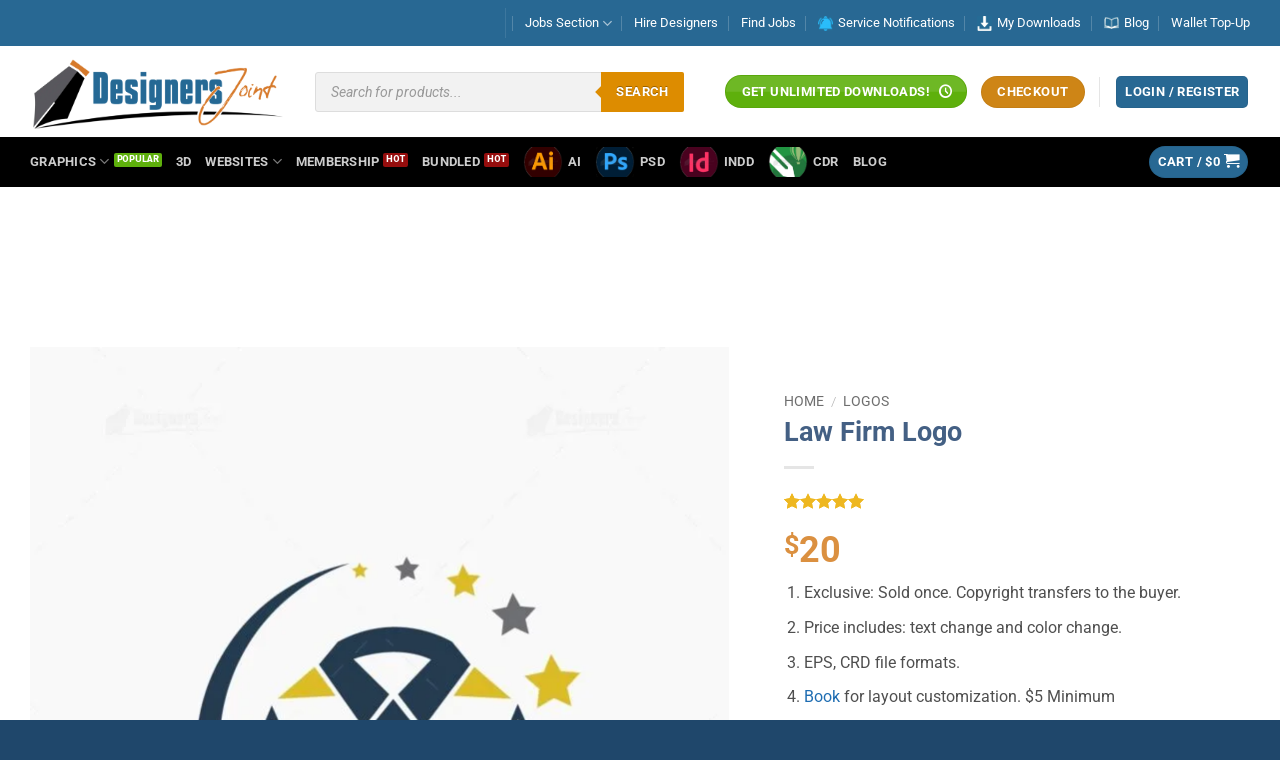

--- FILE ---
content_type: text/html; charset=UTF-8
request_url: https://designersjoint.com/law-firm-logo-3/
body_size: 71914
content:
<!DOCTYPE html><html lang="en-US" prefix="og: https://ogp.me/ns#" class="loading-site no-js"><head>
<meta name="MobileOptimized" content="width" />
<meta name="HandheldFriendly" content="true" />
<meta name="generator" content="Drupal 9 (https://www.drupal.org)" />
<script data-no-optimize="1">var litespeed_docref=sessionStorage.getItem("litespeed_docref");litespeed_docref&&(Object.defineProperty(document,"referrer",{get:function(){return litespeed_docref}}),sessionStorage.removeItem("litespeed_docref"));</script> <meta charset="UTF-8" /><link rel="profile" href="http://gmpg.org/xfn/11" /> <script type="litespeed/javascript">(function(html){html.className=html.className.replace(/\bno-js\b/,'js')})(document.documentElement)</script> <meta name="viewport" content="width=device-width, initial-scale=1" /> <script type="litespeed/javascript">var jobsearch_sloc_country='',jobsearch_sloc_state='',jobsearch_sloc_city='',jobsearch_sloc_type='',jobsearch_is_admin='',jobsearch_is_post_page='',jobsearch_is_loc_editor=''</script> <title>Law Firm Logo | DesignersJoint.Com</title><meta name="description" content="Exclusive: Sold once. Copyright transfers to the buyer. Price includes: text change and color change. EPS, CRD file formats. Book for layout customization. $5 Minimum Read more"/><meta name="robots" content="follow, index, max-snippet:-1, max-video-preview:-1, max-image-preview:large"/><link rel="canonical" href="https://designersjoint.com/law-firm-logo-3/" /><meta property="og:locale" content="en_US" /><meta property="og:type" content="product" /><meta property="og:title" content="Law Firm Logo | DesignersJoint.Com" /><meta property="og:description" content="Exclusive: Sold once. Copyright transfers to the buyer. Price includes: text change and color change. EPS, CRD file formats. Book for layout customization. $5 Minimum Read more" /><meta property="og:url" content="https://designersjoint.com/law-firm-logo-3/" /><meta property="og:site_name" content="Designers Joint" /><meta property="og:updated_time" content="2023-11-19T07:53:12+00:00" /><meta property="og:image" content="https://designersjoint.com/storage/2021/05/Law-Firm-Logo-03.jpg" /><meta property="og:image:secure_url" content="https://designersjoint.com/storage/2021/05/Law-Firm-Logo-03.jpg" /><meta property="og:image:width" content="1000" /><meta property="og:image:height" content="1415" /><meta property="og:image:alt" content="Law Firm Logo" /><meta property="og:image:type" content="image/jpeg" /><meta property="product:brand" content="Designers Joint" /><meta property="product:price:amount" content="20" /><meta property="product:price:currency" content="USD" /><meta property="product:availability" content="instock" /><meta name="twitter:card" content="summary_large_image" /><meta name="twitter:title" content="Law Firm Logo | DesignersJoint.Com" /><meta name="twitter:description" content="Exclusive: Sold once. Copyright transfers to the buyer. Price includes: text change and color change. EPS, CRD file formats. Book for layout customization. $5 Minimum Read more" /><meta name="twitter:image" content="https://designersjoint.com/storage/2021/05/Law-Firm-Logo-03.jpg" /><meta name="twitter:label1" content="Price" /><meta name="twitter:data1" content="&#036;20" /><meta name="twitter:label2" content="Availability" /><meta name="twitter:data2" content="1 in stock" /> <script type="application/ld+json" class="rank-math-schema-pro">{"@context":"https://schema.org","@graph":[{"@type":["Organization","Person"],"@id":"https://designersjoint.com/#person","name":"Designers Joint","url":"https://designersjoint.com","logo":{"@type":"ImageObject","@id":"https://designersjoint.com/#logo","url":"https://designersjoint.com/storage/2021/03/designers-joint-01.png","contentUrl":"https://designersjoint.com/storage/2021/03/designers-joint-01.png","caption":"Designers Joint","inLanguage":"en-US","width":"1785","height":"565"},"image":{"@id":"https://designersjoint.com/#logo"}},{"@type":"WebSite","@id":"https://designersjoint.com/#website","url":"https://designersjoint.com","name":"Designers Joint","alternateName":"designersjoint.com","publisher":{"@id":"https://designersjoint.com/#person"},"inLanguage":"en-US"},{"@type":"ImageObject","@id":"https://designersjoint.com/storage/2021/05/Law-Firm-Logo-03.jpg","url":"https://designersjoint.com/storage/2021/05/Law-Firm-Logo-03.jpg","width":"1000","height":"1415","inLanguage":"en-US"},{"@type":"BreadcrumbList","@id":"https://designersjoint.com/law-firm-logo-3/#breadcrumb","itemListElement":[{"@type":"ListItem","position":"1","item":{"@id":"https://designersjoint.com","name":"Home"}},{"@type":"ListItem","position":"2","item":{"@id":"https://designersjoint.com/logos/","name":"Logos"}},{"@type":"ListItem","position":"3","item":{"@id":"https://designersjoint.com/law-firm-logo-3/","name":"Law Firm Logo"}}]},{"@type":"ItemPage","@id":"https://designersjoint.com/law-firm-logo-3/#webpage","url":"https://designersjoint.com/law-firm-logo-3/","name":"Law Firm Logo | DesignersJoint.Com","datePublished":"2021-05-20T10:40:56+00:00","dateModified":"2023-11-19T07:53:12+00:00","isPartOf":{"@id":"https://designersjoint.com/#website"},"primaryImageOfPage":{"@id":"https://designersjoint.com/storage/2021/05/Law-Firm-Logo-03.jpg"},"inLanguage":"en-US","breadcrumb":{"@id":"https://designersjoint.com/law-firm-logo-3/#breadcrumb"}},{"@type":"Product","brand":{"@type":"Brand","name":"Designers Joint"},"name":"Law Firm Logo | DesignersJoint.Com","description":"Exclusive: Sold once. Copyright transfers to the buyer. Price includes:\u00a0text change and color change. EPS, CRD file formats. Book\u00a0for layout customization. $5 Minimum Read more","category":"Logos","mainEntityOfPage":{"@id":"https://designersjoint.com/law-firm-logo-3/#webpage"},"image":[{"@type":"ImageObject","url":"https://designersjoint.com/storage/2021/05/Law-Firm-Logo-03.jpg","height":"1415","width":"1000"}],"aggregateRating":{"@type":"AggregateRating","ratingValue":"5.00","bestRating":"5","ratingCount":"2","reviewCount":"2"},"review":[{"@type":"Review","@id":"https://designersjoint.com/law-firm-logo-3/#li-comment-4274","description":"Loved this beautiful template! So easy to use &amp; customize!\r","datePublished":"2022-09-30 08:49:00","reviewRating":{"@type":"Rating","ratingValue":"5","bestRating":"5","worstRating":"1"},"author":{"@type":"Person","name":"Jennie"}},{"@type":"Review","@id":"https://designersjoint.com/law-firm-logo-3/#li-comment-4160","description":"Been using it for a while, I usually don't write a review but this time I am truly convinced to write.\r","datePublished":"2022-09-29 18:51:11","reviewRating":{"@type":"Rating","ratingValue":"5","bestRating":"5","worstRating":"1"},"author":{"@type":"Person","name":"Rey"}}],"offers":{"@type":"Offer","price":"20","priceCurrency":"USD","priceValidUntil":"2027-12-31","availability":"http://schema.org/InStock","itemCondition":"NewCondition","url":"https://designersjoint.com/law-firm-logo-3/","seller":{"@type":"Person","@id":"https://designersjoint.com/","name":"Designers Joint","url":"https://designersjoint.com"}},"@id":"https://designersjoint.com/law-firm-logo-3/#richSnippet"}]}</script> <link rel='dns-prefetch' href='//static.addtoany.com' /><link rel='dns-prefetch' href='//ajax.googleapis.com' /><link rel='dns-prefetch' href='//api.tiles.mapbox.com' /><link rel='dns-prefetch' href='//api.mapbox.com' /><link rel='prefetch' href='https://designersjoint.com/core/views/f9f4ca9cb1/assets/js/flatsome.js' /><link rel='prefetch' href='https://designersjoint.com/core/views/f9f4ca9cb1/assets/js/chunk.slider.js' /><link rel='prefetch' href='https://designersjoint.com/core/views/f9f4ca9cb1/assets/js/chunk.popups.js' /><link rel='prefetch' href='https://designersjoint.com/core/views/f9f4ca9cb1/assets/js/chunk.tooltips.js' /><link rel='prefetch' href='https://designersjoint.com/core/views/f9f4ca9cb1/assets/js/woocommerce.js' /><link rel="alternate" type="application/rss+xml" title="DesignersJoint.Com &raquo; Feed" href="https://designersjoint.com/feed/" /><link rel="alternate" type="application/rss+xml" title="DesignersJoint.Com &raquo; Comments Feed" href="https://designersjoint.com/comments/feed/" /><link rel="alternate" type="application/rss+xml" title="DesignersJoint.Com &raquo; Law Firm Logo Comments Feed" href="https://designersjoint.com/law-firm-logo-3/feed/" /><link rel="alternate" title="oEmbed (JSON)" type="application/json+oembed" href="https://designersjoint.com/wp-json/oembed/1.0/embed?url=https%3A%2F%2Fdesignersjoint.com%2Flaw-firm-logo-3%2F" /><link rel="alternate" title="oEmbed (XML)" type="text/xml+oembed" href="https://designersjoint.com/wp-json/oembed/1.0/embed?url=https%3A%2F%2Fdesignersjoint.com%2Flaw-firm-logo-3%2F&#038;format=xml" /><link data-optimized="2" rel="stylesheet" href="https://designersjoint.com/core/litespeed/css/0597695c727ed6afed5ec9dcb4c420d3.css" /> <script type="text/template" id="tmpl-variation-template"><div class="woocommerce-variation-description">{{{ data.variation.variation_description }}}</div>
	<div class="woocommerce-variation-price">{{{ data.variation.price_html }}}</div>
	<div class="woocommerce-variation-availability">{{{ data.variation.availability_html }}}</div></script> <script type="text/template" id="tmpl-unavailable-variation-template"><p role="alert">Sorry, this product is unavailable. Please choose a different combination.</p></script> <script type="litespeed/javascript">window._nslDOMReady=function(callback){if(document.readyState==="complete"||document.readyState==="interactive"){callback()}else{document.addEventListener("DOMContentLiteSpeedLoaded",callback)}}</script><script id="post-views-counter-frontend-js-before" type="litespeed/javascript">var pvcArgsFrontend={"mode":"js","postID":2696,"requestURL":"https:\/\/designersjoint.com\/ajax-call","nonce":"df23195be7","dataStorage":"cookies","multisite":!1,"path":"\/","domain":""}</script> <script type="litespeed/javascript" data-src="https://designersjoint.com/lib/js/jquery/jquery.min.js" id="jquery-core-js"></script> <script id="addtoany-core-js-before" type="litespeed/javascript">window.a2a_config=window.a2a_config||{};a2a_config.callbacks=[];a2a_config.overlays=[];a2a_config.templates={}</script> <script type="text/javascript" defer src="https://static.addtoany.com/menu/page.js" id="addtoany-core-js"></script> <script id="cookie-law-info-js-extra" type="litespeed/javascript">var Cli_Data={"nn_cookie_ids":[],"cookielist":[],"non_necessary_cookies":[],"ccpaEnabled":"","ccpaRegionBased":"","ccpaBarEnabled":"","strictlyEnabled":["necessary","obligatoire"],"ccpaType":"gdpr","js_blocking":"1","custom_integration":"","triggerDomRefresh":"","secure_cookies":""};var cli_cookiebar_settings={"animate_speed_hide":"500","animate_speed_show":"500","background":"#001028","border":"#b1a6a6c2","border_on":"","button_1_button_colour":"#3d8db5","button_1_button_hover":"#317191","button_1_link_colour":"#fff","button_1_as_button":"1","button_1_new_win":"","button_2_button_colour":"#333","button_2_button_hover":"#292929","button_2_link_colour":"#1e73be","button_2_as_button":"","button_2_hidebar":"","button_3_button_colour":"#3566bb","button_3_button_hover":"#2a5296","button_3_link_colour":"#fff","button_3_as_button":"1","button_3_new_win":"","button_4_button_colour":"#1e73be","button_4_button_hover":"#185c98","button_4_link_colour":"#ffffff","button_4_as_button":"1","button_7_button_colour":"#61a229","button_7_button_hover":"#4e8221","button_7_link_colour":"#fff","button_7_as_button":"1","button_7_new_win":"","font_family":"inherit","header_fix":"","notify_animate_hide":"1","notify_animate_show":"1","notify_div_id":"#cookie-law-info-bar","notify_position_horizontal":"right","notify_position_vertical":"bottom","scroll_close":"","scroll_close_reload":"","accept_close_reload":"","reject_close_reload":"","showagain_tab":"","showagain_background":"#fff","showagain_border":"#000","showagain_div_id":"#cookie-law-info-again","showagain_x_position":"100px","text":"#efefef","show_once_yn":"","show_once":"1000","logging_on":"","as_popup":"","popup_overlay":"1","bar_heading_text":"","cookie_bar_as":"widget","popup_showagain_position":"bottom-right","widget_position":"left"};var log_object={"ajax_url":"https://designersjoint.com/ajax-call"}</script> <script id="image-watermark-no-right-click-js-before" type="litespeed/javascript">var iwArgsNoRightClick={"rightclick":"Y","draganddrop":"Y","devtools":"Y","enableToast":"Y","toastMessage":"This content is protected"}</script> <script id="wc-single-product-js-extra" type="litespeed/javascript">var wc_single_product_params={"i18n_required_rating_text":"Please select a rating","i18n_rating_options":["1 of 5 stars","2 of 5 stars","3 of 5 stars","4 of 5 stars","5 of 5 stars"],"i18n_product_gallery_trigger_text":"View full-screen image gallery","review_rating_required":"yes","flexslider":{"rtl":!1,"animation":"slide","smoothHeight":!0,"directionNav":!1,"controlNav":"thumbnails","slideshow":!1,"animationSpeed":500,"animationLoop":!1,"allowOneSlide":!1},"zoom_enabled":"","zoom_options":[],"photoswipe_enabled":"1","photoswipe_options":{"shareEl":!1,"closeOnScroll":!1,"history":!1,"hideAnimationDuration":0,"showAnimationDuration":0},"flexslider_enabled":""}</script> <script id="slicewp-script-tracking-js-before" type="litespeed/javascript">var slicewp_ajaxurl="https:\/\/designersjoint.com\/ajax-call";var slicewp={"ajaxurl":"https:\/\/designersjoint.com\/ajax-call","cookie_duration":30,"affiliate_credit":"last","affiliate_keyword":"aff","predefined_date_ranges":{"past_7_days":"Past 7 days","past_30_days":"Past 30 days","week_to_date":"Week to date","month_to_date":"Month to date","year_to_date":"Year to date","last_week":"Last week","last_month":"Last month","last_year":"Last year"},"settings":{"active_currency":"USD","currency_symbol_position":"before","currency_thousands_separator":",","currency_decimal_separator":"."}}</script> <script id="wvr-review-form-js-extra" type="litespeed/javascript">var wvrParams={"auto_rating":"1","first_comment":""}</script> <script id="wss-notify-js-js-extra" type="litespeed/javascript">var WSS_SERVICE_NOTIFICATIONS={"ajax_url":"https://designersjoint.com/ajax-call","notifications_nonce":"c56bcc2f0e","notifications_action":"wss_fetch_notifications","notifications_action_mark":"wss_fetch_notifications_mark","notification_theme":"dark","display_mode":"2","notifications_refresh":"10000","notifications_position":"topRight","transition_in":"flipInX","transition_out":"flipOutX","message_color":"rgba(255, 255, 255, 1)","notifications_fadeout":"5000","image_width":"100","max_width":"400","layout":"2","progress_bar_color":"rgba(255, 255, 255, 1)","notifications_sound":"true","sound_path":"https://designersjoint.com/core/modules/e4797e9879/public/assets/sounds/01"}</script> <script id="woo-sell-services-js-extra" type="litespeed/javascript">var WSS_SELL_SERVICES_PARAMS={"ajax_url":"https://designersjoint.com/ajax-call","show_requirement":"Show requirements","hide_requirement":"Hide requirements","enable_live_conversation":"1","file_extension":"jpg|jpeg|jpe|gif|png|bmp|tiff|tif|webp|avif|ico|heic|heif|heics|heifs|asf|asx|wmv|wmx|wm|avi|divx|flv|mov|qt|mpeg|mpg|mpe|mp4|m4v|ogv|webm|mkv|3gp|3gpp|3g2|3gp2|txt|asc|c|cc|h|srt|csv|tsv|ics|rtx|css|vtt|dfxp|mp3|m4a|m4b|aac|ra|ram|wav|x-wav|ogg|oga|flac|mid|midi|wma|wax|mka|rtf|pdf|class|tar|zip|gz|gzip|rar|7z|psd|xcf|doc|pot|pps|ppt|wri|xla|xls|xlt|xlw|mdb|mpp|docx|docm|dotx|dotm|xlsx|xlsm|xlsb|xltx|xltm|xlam|pptx|pptm|ppsx|ppsm|potx|potm|ppam|sldx|sldm|onetoc|onetoc2|onetmp|onepkg|oxps|xps|odt|odp|ods|odg|odc|odb|odf|wp|wpd|key|numbers|pages|json|redux","file_upload_error_msg":"You can not upload the %s file"}</script> <script id="wp-util-js-extra" type="litespeed/javascript">var _wpUtilSettings={"ajax":{"url":"/ajax-call"}}</script> <script id="zxcvbn-async-js-extra" type="litespeed/javascript">var _zxcvbnSettings={"src":"https://designersjoint.com/lib/js/zxcvbn.min.js"}</script> <link rel='shortlink' href='https://designersjoint.com/?p=2696' /><meta name="framework" content="Redux 4.2.11" /> <script type="litespeed/javascript">function olint_prepare_all_external_links(){if(!document.links){document.links=document.getElementsByTagName('a')}
var all_links=document.links;var open_in_new_tab=!1;var open_external_in_new_tab='yes';var open_internal_in_new_tab='';for(var current=0;current<all_links.length;current++){var current_link=all_links[current];open_in_new_tab=!1;if(all_links[current].hasAttribute('onClick')==!1){if('yes'==open_internal_in_new_tab){if((current_link.href.search(/^http/)!=-1)&&((current_link.href.search('designersjoint.com'))||(current_link.href.search(/^#/)))){open_in_new_tab=!0}}
if('yes'==open_external_in_new_tab){if((current_link.href.search(/^http/)!=-1)&&(current_link.href.search('designersjoint.com')==-1)&&(current_link.href.search(/^#/)==-1)){open_in_new_tab=!0}}
if(open_in_new_tab==!0){all_links[current].setAttribute('onClick','javascript:window.open(\''+current_link.href+'\'); return false;')}
all_links[current].removeAttribute('target')}}}
function olint_load_external_links_in_new_tab(function_name){var olint_on_load=window.onload;if(typeof window.onload!='function'){window.onload=function_name}else{window.onload=function(){olint_on_load();function_name()}}}
olint_load_external_links_in_new_tab(olint_prepare_all_external_links)</script> <noscript><style>.woocommerce-product-gallery{ opacity: 1 !important; }</style></noscript>
 <script type="litespeed/javascript" data-src="https://www.googletagmanager.com/gtag/js?id=G-YTJ5GP78NG"></script> <script type="litespeed/javascript">window.dataLayer=window.dataLayer||[];function gtag(){dataLayer.push(arguments)}
gtag('js',new Date());gtag('config','G-YTJ5GP78NG')</script>  <script type="litespeed/javascript" data-src="https://www.googletagmanager.com/gtag/js?id=G-88S9QJR48D"></script> <script type="litespeed/javascript">window.dataLayer=window.dataLayer||[];function gtag(){dataLayer.push(arguments)}
gtag('js',new Date());gtag('config','G-88S9QJR48D')</script> <link rel="icon" type="image/png" href="/https://designersjoint.com/favicon-96x96.png" sizes="96x96" /><link rel="icon" type="image/svg+xml" href="/https://designersjoint.com/favicon.svg" /><link rel="shortcut icon" href="/https://designersjoint.com/favicon.ico" /><link rel="apple-touch-icon" sizes="180x180" href="/https://designersjoint.com/apple-touch-icon.png" /><meta name="apple-mobile-web-app-title" content="MyWebSite" /><link rel="manifest" href="/https://designersjoint.com/site.webmanifest" /> <script type="litespeed/javascript" data-src="https://www.googletagmanager.com/gtag/js?id=AW-982544701"></script> <script type="litespeed/javascript">window.dataLayer=window.dataLayer||[];function gtag(){dataLayer.push(arguments)}
gtag('js',new Date());gtag('config','AW-982544701')</script> <link rel="icon" href="https://designersjoint.com/storage/2023/08/cropped-designersjoint-1-32x32.png" sizes="32x32" /><link rel="icon" href="https://designersjoint.com/storage/2023/08/cropped-designersjoint-1-192x192.png" sizes="192x192" /><link rel="apple-touch-icon" href="https://designersjoint.com/storage/2023/08/cropped-designersjoint-1-180x180.png" /><meta name="msapplication-TileImage" content="https://designersjoint.com/storage/2023/08/cropped-designersjoint-1-270x270.png" /></head><body class="wp-singular product-template-default single single-product postid-2696 wp-theme-flatsome wp-child-theme-flatsome-child theme-flatsome woocommerce woocommerce-page woocommerce-no-js dgwt-wcas-theme-flatsome full-width lightbox nav-dropdown-has-arrow nav-dropdown-has-shadow nav-dropdown-has-border parallax-mobile mobile-submenu-slide mobile-submenu-slide-levels-2 mobile-submenu-toggle"><a class="skip-link screen-reader-text" href="#main">Skip to content</a><div id="wrapper"><header id="header" class="header "><div class="header-wrapper"><div id="top-bar" class="header-top hide-for-sticky nav-dark hide-for-medium"><div class="flex-row container"><div class="flex-col hide-for-medium flex-left"><ul class="nav nav-left medium-nav-center nav-small  nav-divided nav-prompts-overlay"></ul></div><div class="flex-col hide-for-medium flex-center"><ul class="nav nav-center nav-small  nav-divided nav-prompts-overlay"></ul></div><div class="flex-col hide-for-medium flex-right"><ul class="nav top-bar-nav nav-right nav-small  nav-divided nav-prompts-overlay"><li class="header-divider"></li><li id="menu-item-16809" class="menu-item menu-item-type-custom menu-item-object-custom menu-item-has-children menu-item-16809 menu-item-design-default has-dropdown"><a href="#" class="nav-top-link" aria-expanded="false" aria-haspopup="menu">Jobs Section<i class="icon-angle-down" aria-hidden="true"></i></a><ul class="sub-menu nav-dropdown nav-dropdown-default"><li id="menu-item-16812" class="menu-item menu-item-type-post_type menu-item-object-page menu-item-16812"><a href="https://designersjoint.com/employer-registration-form/">Create Employer Account</a></li><li id="menu-item-16813" class="menu-item menu-item-type-post_type menu-item-object-page menu-item-16813"><a href="https://designersjoint.com/designer-login-registration-form/">Create Designer Profile</a></li><li id="menu-item-16836" class="menu-item menu-item-type-custom menu-item-object-custom menu-item-16836"><a href="https://designersjoint.com/employer-designer-login/">Login</a></li></ul></li><li id="menu-item-7739" class="menu-item menu-item-type-custom menu-item-object-custom menu-item-7739 menu-item-design-default"><a href="https://designersjoint.com/designers-list/" class="nav-top-link">Hire Designers</a></li><li id="menu-item-16801" class="menu-item menu-item-type-post_type menu-item-object-page menu-item-16801 menu-item-design-default"><a href="https://designersjoint.com/graphic-designers-job-vacancies/" class="nav-top-link">Find Jobs</a></li><li id="menu-item-7740" class="menu-item menu-item-type-custom menu-item-object-custom menu-item-7740 menu-item-design-default has-icon-left"><a href="https://designersjoint.com/my-account/services-notification/" class="nav-top-link"><img data-lazyloaded="1" src="[data-uri]" class="ux-menu-icon" width="15" height="15" data-src="https://designersjoint.com/storage/2022/09/notifications-280x280.jpg" alt="" />Service Notifications</a></li><li id="menu-item-7850" class="menu-item menu-item-type-custom menu-item-object-custom menu-item-7850 menu-item-design-default has-icon-left"><a href="https://designersjoint.com/my-account/downloads/" class="nav-top-link"><img data-lazyloaded="1" src="[data-uri]" class="ux-menu-icon" width="15" height="15" data-src="https://designersjoint.com/storage/2022/09/Asset-5-555-280x280.jpg" alt="" />My Downloads</a></li><li id="menu-item-7841" class="menu-item menu-item-type-post_type menu-item-object-page menu-item-7841 menu-item-design-default has-icon-left"><a href="https://designersjoint.com/blog/" class="nav-top-link"><img data-lazyloaded="1" src="[data-uri]" class="ux-menu-icon" width="15" height="15" data-src="https://designersjoint.com/storage/2022/09/Asset-2-555-280x226.jpg" alt="" />Blog</a></li><li id="menu-item-15484" class="menu-item menu-item-type-custom menu-item-object-custom menu-item-15484 menu-item-design-default"><a href="https://designersjoint.com/my-account/woo-wallet/add/" class="nav-top-link">Wallet Top-Up</a></li></ul></div></div></div><div id="masthead" class="header-main hide-for-sticky"><div class="header-inner flex-row container logo-left medium-logo-center" role="navigation"><div id="logo" class="flex-col logo"><a href="https://designersjoint.com/" title="DesignersJoint.Com" rel="home">
<img data-lazyloaded="1" src="[data-uri]" width="1020" height="323" data-src="https://designersjoint.com/storage/2021/03/designers-joint-01-1400x443.png" class="header_logo header-logo" alt="DesignersJoint.Com"/><img data-lazyloaded="1" src="[data-uri]" width="1020" height="323" data-src="https://designersjoint.com/storage/2021/03/designers-joint-01-1400x443.png" class="header-logo-dark" alt="DesignersJoint.Com"/></a></div><div class="flex-col show-for-medium flex-left"><ul class="mobile-nav nav nav-left "><li class="nav-icon has-icon">
<a href="#" class="is-small" data-open="#main-menu" data-pos="right" data-bg="main-menu-overlay" role="button" aria-label="Menu" aria-controls="main-menu" aria-expanded="false" aria-haspopup="dialog" data-flatsome-role-button>
<i class="icon-menu" aria-hidden="true"></i>			<span class="menu-title uppercase hide-for-small">Menu</span>		</a></li></ul></div><div class="flex-col hide-for-medium flex-left
flex-grow"><ul class="header-nav header-nav-main nav nav-left  nav-uppercase nav-prompts-overlay" ><li class="header-search-form search-form html relative has-icon"><div class="header-search-form-wrapper"><div  class="dgwt-wcas-search-wrapp dgwt-wcas-has-submit woocommerce dgwt-wcas-style-flat js-dgwt-wcas-layout-classic dgwt-wcas-layout-classic js-dgwt-wcas-mobile-overlay-enabled dgwt-wcas-search-darkoverl-mounted js-dgwt-wcas-search-darkoverl-mounted"><form class="dgwt-wcas-search-form" role="search" action="https://designersjoint.com/" method="get"><div class="dgwt-wcas-sf-wrapp">
<label class="screen-reader-text"
for="dgwt-wcas-search-input-1">
Products search			</label><input
id="dgwt-wcas-search-input-1"
type="search"
class="dgwt-wcas-search-input"
name="s"
value=""
placeholder="Search for products..."
autocomplete="off"
/><div class="dgwt-wcas-preloader"></div><div class="dgwt-wcas-voice-search"></div><button type="submit"
aria-label="Search"
class="dgwt-wcas-search-submit">Search</button>
<input type="hidden" name="post_type" value="product"/>
<input type="hidden" name="dgwt_wcas" value="1"/></div></form></div></div></li></ul></div><div class="flex-col hide-for-medium flex-right"><ul class="header-nav header-nav-main nav nav-right  nav-uppercase nav-prompts-overlay"><li class="html header-button-2"><div class="header-button">
<a href="https://designersjoint.com/membership-plans/" class="button success is-gloss" style="border-radius:99px;">
<span>Get Unlimited Downloads!</span>
<i class="icon-clock" aria-hidden="true"></i></a></div></li><li><div class="cart-checkout-button header-button">
<a href="https://designersjoint.com/checkout/" class="button cart-checkout secondary is-small circle">
<span class="hide-for-small">Checkout</span>
<span class="show-for-small" aria-label="Checkout">+</span>
</a></div></li><li class="header-divider"></li><li class="account-item has-icon"><div class="header-button">
<a href="https://designersjoint.com/my-account/" class="nav-top-link nav-top-not-logged-in icon primary button round is-small icon primary button round is-small" title="Login">
<span>
Login / Register			</span>
</a></div></li></ul></div><div class="flex-col show-for-medium flex-right"><ul class="mobile-nav nav nav-right "><li class="cart-item has-icon"><div class="header-button">
<a href="https://designersjoint.com/cart/" class="header-cart-link nav-top-link icon primary button circle is-small off-canvas-toggle" title="Cart" aria-label="View cart" aria-expanded="false" aria-haspopup="dialog" role="button" data-open="#cart-popup" data-class="off-canvas-cart" data-pos="right" aria-controls="cart-popup" data-flatsome-role-button><i class="icon-shopping-cart" aria-hidden="true" data-icon-label="0"></i>  </a></div><div id="cart-popup" class="mfp-hide"><div class="cart-popup-inner inner-padding cart-popup-inner--sticky"><div class="cart-popup-title text-center">
<span class="heading-font uppercase">Cart</span><div class="is-divider"></div></div><div class="widget_shopping_cart"><div class="widget_shopping_cart_content"><div class="ux-mini-cart-empty flex flex-row-col text-center pt pb"><div class="ux-mini-cart-empty-icon">
<svg aria-hidden="true" xmlns="http://www.w3.org/2000/svg" viewBox="0 0 17 19" style="opacity:.1;height:80px;">
<path d="M8.5 0C6.7 0 5.3 1.2 5.3 2.7v2H2.1c-.3 0-.6.3-.7.7L0 18.2c0 .4.2.8.6.8h15.7c.4 0 .7-.3.7-.7v-.1L15.6 5.4c0-.3-.3-.6-.7-.6h-3.2v-2c0-1.6-1.4-2.8-3.2-2.8zM6.7 2.7c0-.8.8-1.4 1.8-1.4s1.8.6 1.8 1.4v2H6.7v-2zm7.5 3.4 1.3 11.5h-14L2.8 6.1h2.5v1.4c0 .4.3.7.7.7.4 0 .7-.3.7-.7V6.1h3.5v1.4c0 .4.3.7.7.7s.7-.3.7-.7V6.1h2.6z" fill-rule="evenodd" clip-rule="evenodd" fill="currentColor"></path>
</svg></div><p class="woocommerce-mini-cart__empty-message empty">No products in the cart.</p><p class="return-to-shop">
<a class="button primary wc-backward" href="https://designersjoint.com/shop/">
Return to shop				</a></p></div></div></div></div></div></li></ul></div></div><div class="container"><div class="top-divider full-width"></div></div></div><div id="wide-nav" class="header-bottom wide-nav hide-for-sticky nav-dark hide-for-medium"><div class="flex-row container"><div class="flex-col hide-for-medium flex-left"><ul class="nav header-nav header-bottom-nav nav-left  nav-line-bottom nav-uppercase"><li id="menu-item-624" class="label-popular menu-item menu-item-type-custom menu-item-object-custom menu-item-has-children menu-item-624 menu-item-design-container-width menu-item-has-block has-dropdown"><a href="https://designersjoint.com/2025-best-selling-graphic-design-templates/" class="nav-top-link" aria-expanded="false" aria-haspopup="menu">Graphics<i class="icon-angle-down" aria-hidden="true"></i></a><div class="sub-menu nav-dropdown"><div class="row"  id="row-305368843"><div id="col-22991038" class="col medium-3 small-12 large-3 medium-col-first col-divided col-hover-focus"  ><div class="col-inner"  ><div class="ux-menu stack stack-col justify-start ux-menu--divider-solid"><div class="ux-menu-link flex menu-item">
<a class="ux-menu-link__link flex" href="https://designersjoint.com/logos/" >
<i class="ux-menu-link__icon text-center icon-angle-right" aria-hidden="true"></i>			<span class="ux-menu-link__text">
Logos			</span>
</a></div><div class="ux-menu-link flex menu-item label-hot">
<a class="ux-menu-link__link flex" href="https://designersjoint.com/2025s-best-selling-brochure-templates/" >
<i class="ux-menu-link__icon text-center icon-angle-right" aria-hidden="true"></i>			<span class="ux-menu-link__text">
Brochure			</span>
</a></div><div class="ux-menu-link flex menu-item label-hot">
<a class="ux-menu-link__link flex" href="https://designersjoint.com/2025s-best-selling-business-card-templates/" >
<i class="ux-menu-link__icon text-center icon-angle-right" aria-hidden="true"></i>			<span class="ux-menu-link__text">
Business Cards			</span>
</a></div><div class="ux-menu-link flex menu-item label-popular">
<a class="ux-menu-link__link flex" href="https://designersjoint.com/best-selling-flyer-templates/" >
<i class="ux-menu-link__icon text-center icon-angle-right" aria-hidden="true"></i>			<span class="ux-menu-link__text">
Flyers			</span>
</a></div><div class="ux-menu-link flex menu-item label-popular">
<a class="ux-menu-link__link flex" href="https://designersjoint.com/2026-best-selling-seamless-vector-patterns/" >
<i class="ux-menu-link__icon text-center icon-angle-right" aria-hidden="true"></i>			<span class="ux-menu-link__text">
Patterns			</span>
</a></div></div></div><style>#col-22991038 > .col-inner {
  padding: 23px 0px 0px 27px;
}</style></div><div id="col-2034549630" class="col medium-3 small-12 large-3 medium-col-first col-divided col-hover-focus"  ><div class="col-inner"  ><div class="ux-menu stack stack-col justify-start ux-menu--divider-solid"><div class="ux-menu-link flex menu-item label-popular">
<a class="ux-menu-link__link flex" href="https://designersjoint.com/company-profiles/" >
<i class="ux-menu-link__icon text-center icon-angle-right" aria-hidden="true"></i>			<span class="ux-menu-link__text">
Company Profiles			</span>
</a></div><div class="ux-menu-link flex menu-item">
<a class="ux-menu-link__link flex" href="https://designersjoint.com/2025s-best-selling-invoice-templates/" >
<i class="ux-menu-link__icon text-center icon-angle-right" aria-hidden="true"></i>			<span class="ux-menu-link__text">
Invoices			</span>
</a></div><div class="ux-menu-link flex menu-item label-hot">
<a class="ux-menu-link__link flex" href="https://designersjoint.com/2025s-best-selling-magazine-templates/" >
<i class="ux-menu-link__icon text-center icon-angle-right" aria-hidden="true"></i>			<span class="ux-menu-link__text">
Magazines			</span>
</a></div><div class="ux-menu-link flex menu-item">
<a class="ux-menu-link__link flex" href="https://designersjoint.com/2025s-best-selling-hotel-menu-templates/" >
<i class="ux-menu-link__icon text-center icon-angle-right" aria-hidden="true"></i>			<span class="ux-menu-link__text">
Hotel Menus			</span>
</a></div></div></div><style>#col-2034549630 > .col-inner {
  padding: 23px 0px 0px 27px;
}</style></div><div id="col-721028935" class="col medium-3 small-12 large-3 col-divided"  ><div class="col-inner"  ><div class="ux-menu stack stack-col justify-start ux-menu--divider-solid"><div class="ux-menu-link flex menu-item">
<a class="ux-menu-link__link flex" href="https://designersjoint.com/2025s-best-selling-letterhead-templates/" >
<i class="ux-menu-link__icon text-center icon-angle-right" aria-hidden="true"></i>			<span class="ux-menu-link__text">
Letterheads			</span>
</a></div><div class="ux-menu-link flex menu-item">
<a class="ux-menu-link__link flex" href="https://designersjoint.com/best-selling-newspaper-templates-2025/" >
<i class="ux-menu-link__icon text-center icon-angle-right" aria-hidden="true"></i>			<span class="ux-menu-link__text">
Newspapers			</span>
</a></div><div class="ux-menu-link flex menu-item">
<a class="ux-menu-link__link flex" href="https://designersjoint.com/2025s-best-selling-resume-templates/" >
<i class="ux-menu-link__icon text-center icon-angle-right" aria-hidden="true"></i>			<span class="ux-menu-link__text">
Resumes			</span>
</a></div><div class="ux-menu-link flex menu-item">
<a class="ux-menu-link__link flex" href="https://designersjoint.com/certificates/" >
<i class="ux-menu-link__icon text-center icon-angle-right" aria-hidden="true"></i>			<span class="ux-menu-link__text">
Certificates			</span>
</a></div></div></div><style>#col-721028935 > .col-inner {
  padding: 23px 0px 0px 0px;
}</style></div><div id="col-725989245" class="col medium-3 small-12 large-3 col-divided"  ><div class="col-inner"  ><div class="ux-menu stack stack-col justify-start ux-menu--divider-solid"><div class="ux-menu-link flex menu-item">
<a class="ux-menu-link__link flex" href="https://designersjoint.com/wedding-cards/" >
<i class="ux-menu-link__icon text-center icon-angle-right" aria-hidden="true"></i>			<span class="ux-menu-link__text">
Wedding Cards			</span>
</a></div><div class="ux-menu-link flex menu-item">
<a class="ux-menu-link__link flex" href="https://designersjoint.com/calendars/" >
<i class="ux-menu-link__icon text-center icon-angle-right" aria-hidden="true"></i>			<span class="ux-menu-link__text">
Calendars			</span>
</a></div><div class="ux-menu-link flex menu-item">
<a class="ux-menu-link__link flex" href="https://designersjoint.com/2025s-best-selling-roll-up-banner-templates/" >
<i class="ux-menu-link__icon text-center icon-angle-right" aria-hidden="true"></i>			<span class="ux-menu-link__text">
Roll Up Banners			</span>
</a></div><div class="ux-menu-link flex menu-item">
<a class="ux-menu-link__link flex" href="https://designersjoint.com/2025-best-selling-mockup-templates/" >
<i class="ux-menu-link__icon text-center icon-angle-right" aria-hidden="true"></i>			<span class="ux-menu-link__text">
Mockups			</span>
</a></div></div></div><style>#col-725989245 > .col-inner {
  padding: 23px 0px 0px 0px;
}</style></div></div></div></li><li id="menu-item-5357" class="menu-item menu-item-type-custom menu-item-object-custom menu-item-5357 menu-item-design-default"><a href="https://designersjoint.com/3d/" class="nav-top-link">3D</a></li><li id="menu-item-629" class="menu-item menu-item-type-custom menu-item-object-custom menu-item-has-children menu-item-629 menu-item-design-container-width menu-item-has-block has-dropdown"><a href="https://designersjoint.com/websites/" class="nav-top-link" aria-expanded="false" aria-haspopup="menu">Websites<i class="icon-angle-down" aria-hidden="true"></i></a><div class="sub-menu nav-dropdown"><div class="row"  id="row-1086833620"><div id="col-1054623486" class="col medium-3 small-12 large-3 medium-col-first col-divided col-hover-focus"  ><div class="col-inner"  ><div class="ux-menu stack stack-col justify-start ux-menu--divider-solid"><div class="ux-menu-link flex menu-item label-hot">
<a class="ux-menu-link__link flex" href="https://designersjoint.com/wordpress-themes/" >
<i class="ux-menu-link__icon text-center icon-angle-right" aria-hidden="true"></i>			<span class="ux-menu-link__text">
WordPress Sites			</span>
</a></div><div class="ux-menu-link flex menu-item label-hot">
<a class="ux-menu-link__link flex" href="https://designersjoint.com/joomla-themes/" >
<i class="ux-menu-link__icon text-center icon-angle-right" aria-hidden="true"></i>			<span class="ux-menu-link__text">
Joomla Sites			</span>
</a></div><div class="ux-menu-link flex menu-item label-hot">
<a class="ux-menu-link__link flex" href="https://designersjoint.com/dreamweaver/" >
<i class="ux-menu-link__icon text-center icon-angle-right" aria-hidden="true"></i>			<span class="ux-menu-link__text">
Dreamweaver			</span>
</a></div></div></div><style>#col-1054623486 > .col-inner {
  padding: 23px 0px 0px 27px;
}</style></div><div id="col-491741656" class="col medium-3 small-12 large-3 medium-col-first col-divided col-hover-focus"  ><div class="col-inner"  ><div class="ux-menu stack stack-col justify-start ux-menu--divider-solid"><div class="ux-menu-link flex menu-item">
<a class="ux-menu-link__link flex" href="https://designersjoint.com/bootstrap/" >
<i class="ux-menu-link__icon text-center icon-angle-right" aria-hidden="true"></i>			<span class="ux-menu-link__text">
Bootstrap			</span>
</a></div><div class="ux-menu-link flex menu-item">
<a class="ux-menu-link__link flex" href="https://designersjoint.com/drupal/" >
<i class="ux-menu-link__icon text-center icon-angle-right" aria-hidden="true"></i>			<span class="ux-menu-link__text">
Drupal			</span>
</a></div><div class="ux-menu-link flex menu-item">
<a class="ux-menu-link__link flex" href="https://designersjoint.com/opencart/" >
<i class="ux-menu-link__icon text-center icon-angle-right" aria-hidden="true"></i>			<span class="ux-menu-link__text">
OpenCart			</span>
</a></div></div></div><style>#col-491741656 > .col-inner {
  padding: 23px 0px 0px 27px;
}</style></div><div id="col-407321090" class="col medium-3 small-12 large-3 col-divided"  ><div class="col-inner"  ><div class="ux-menu stack stack-col justify-start ux-menu--divider-solid"><div class="ux-menu-link flex menu-item">
<a class="ux-menu-link__link flex" href="https://designersjoint.com/banners/" >
<i class="ux-menu-link__icon text-center icon-angle-right" aria-hidden="true"></i>			<span class="ux-menu-link__text">
Google Banner Ads			</span>
</a></div><div class="ux-menu-link flex menu-item">
<a class="ux-menu-link__link flex" href="https://designersjoint.com/emailers/" >
<i class="ux-menu-link__icon text-center icon-angle-right" aria-hidden="true"></i>			<span class="ux-menu-link__text">
Emailers			</span>
</a></div><div class="ux-menu-link flex menu-item">
<a class="ux-menu-link__link flex" href="https://designersjoint.com/social-media/" >
<i class="ux-menu-link__icon text-center icon-angle-right" aria-hidden="true"></i>			<span class="ux-menu-link__text">
Social Media			</span>
</a></div></div></div><style>#col-407321090 > .col-inner {
  padding: 23px 0px 0px 0px;
}</style></div><div id="col-265362474" class="col medium-3 small-12 large-3 col-divided"  ><div class="col-inner"  ><div class="ux-menu stack stack-col justify-start ux-menu--divider-solid"><div class="ux-menu-link flex menu-item">
<a class="ux-menu-link__link flex" href="https://designersjoint.com/html-css/" >
<i class="ux-menu-link__icon text-center icon-angle-right" aria-hidden="true"></i>			<span class="ux-menu-link__text">
HTML/CSS			</span>
</a></div><div class="ux-menu-link flex menu-item">
<a class="ux-menu-link__link flex" href="https://designersjoint.com/magento/" >
<i class="ux-menu-link__icon text-center icon-angle-right" aria-hidden="true"></i>			<span class="ux-menu-link__text">
Magento			</span>
</a></div><div class="ux-menu-link flex menu-item">
<a class="ux-menu-link__link flex" href="https://designersjoint.com/banners/" >
<i class="ux-menu-link__icon text-center icon-angle-right" aria-hidden="true"></i>			<span class="ux-menu-link__text">
Google Banner Ads			</span>
</a></div></div></div><style>#col-265362474 > .col-inner {
  padding: 23px 0px 0px 0px;
}</style></div></div></div></li><li id="menu-item-9343" class="label-hot menu-item menu-item-type-post_type menu-item-object-page menu-item-9343 menu-item-design-default"><a href="https://designersjoint.com/membership-plans/" class="nav-top-link">Membership</a></li><li id="menu-item-9744" class="label-hot menu-item menu-item-type-custom menu-item-object-custom menu-item-9744 menu-item-design-container-width"><a href="https://designersjoint.com/2025-best-selling-template-bundles/" class="nav-top-link">Bundled</a></li><li id="menu-item-21333" class="menu-item menu-item-type-custom menu-item-object-custom menu-item-21333 menu-item-design-default has-icon-left"><a href="https://designersjoint.com/software/illustrator-templates/" class="nav-top-link"><img data-lazyloaded="1" src="[data-uri]" class="ux-menu-icon" width="40" height="40" data-src="https://designersjoint.com/storage/2024/11/Illustrator-Templates-379x280.png" alt="Illustrator Templates" />AI</a></li><li id="menu-item-21330" class="menu-item menu-item-type-custom menu-item-object-custom menu-item-21330 menu-item-design-default has-icon-left"><a href="https://designersjoint.com/software/photoshop-templates/" class="nav-top-link"><img data-lazyloaded="1" src="[data-uri]" class="ux-menu-icon" width="40" height="40" data-src="https://designersjoint.com/storage/2024/11/Photoshop-Templates-1-379x280.png" alt="Photoshop Templates" />PSD</a></li><li id="menu-item-21332" class="menu-item menu-item-type-custom menu-item-object-custom menu-item-21332 menu-item-design-default has-icon-left"><a href="https://designersjoint.com/software/indesign-templates/" class="nav-top-link"><img data-lazyloaded="1" src="[data-uri]" class="ux-menu-icon" width="40" height="40" data-src="https://designersjoint.com/storage/2024/11/indesignTemplates-379x280.png" alt="InDesign Templates" />INDD</a></li><li id="menu-item-21331" class="menu-item menu-item-type-custom menu-item-object-custom menu-item-21331 menu-item-design-default has-icon-left"><a href="https://designersjoint.com/software/coreldraw-templates/" class="nav-top-link"><img data-lazyloaded="1" src="[data-uri]" class="ux-menu-icon" width="40" height="40" data-src="https://designersjoint.com/storage/2024/11/CorelDraw-Templates-2-379x280.png" alt="CorelDraw-Templates" />CDR</a></li><li id="menu-item-22995" class="menu-item menu-item-type-custom menu-item-object-custom menu-item-22995 menu-item-design-default"><a href="https://designersjoint.com/blog/" class="nav-top-link">Blog</a></li></ul></div><div class="flex-col hide-for-medium flex-right flex-grow"><ul class="nav header-nav header-bottom-nav nav-right  nav-line-bottom nav-uppercase"><li class="cart-item has-icon has-dropdown"><div class="header-button">
<a href="https://designersjoint.com/cart/" class="header-cart-link nav-top-link icon primary button circle is-small" title="Cart" aria-label="View cart" aria-expanded="false" aria-haspopup="true" role="button" data-flatsome-role-button><span class="header-cart-title">
Cart   /      <span class="cart-price"><span class="woocommerce-Price-amount amount"><bdi><span class="woocommerce-Price-currencySymbol">&#36;</span>0</bdi></span></span>
</span><i class="icon-shopping-cart" aria-hidden="true" data-icon-label="0"></i>  </a></div><ul class="nav-dropdown nav-dropdown-default"><li class="html widget_shopping_cart"><div class="widget_shopping_cart_content"><div class="ux-mini-cart-empty flex flex-row-col text-center pt pb"><div class="ux-mini-cart-empty-icon">
<svg aria-hidden="true" xmlns="http://www.w3.org/2000/svg" viewBox="0 0 17 19" style="opacity:.1;height:80px;">
<path d="M8.5 0C6.7 0 5.3 1.2 5.3 2.7v2H2.1c-.3 0-.6.3-.7.7L0 18.2c0 .4.2.8.6.8h15.7c.4 0 .7-.3.7-.7v-.1L15.6 5.4c0-.3-.3-.6-.7-.6h-3.2v-2c0-1.6-1.4-2.8-3.2-2.8zM6.7 2.7c0-.8.8-1.4 1.8-1.4s1.8.6 1.8 1.4v2H6.7v-2zm7.5 3.4 1.3 11.5h-14L2.8 6.1h2.5v1.4c0 .4.3.7.7.7.4 0 .7-.3.7-.7V6.1h3.5v1.4c0 .4.3.7.7.7s.7-.3.7-.7V6.1h2.6z" fill-rule="evenodd" clip-rule="evenodd" fill="currentColor"></path>
</svg></div><p class="woocommerce-mini-cart__empty-message empty">No products in the cart.</p><p class="return-to-shop">
<a class="button primary wc-backward" href="https://designersjoint.com/shop/">
Return to shop				</a></p></div></div></li></ul></li></ul></div></div></div><div class="header-bg-container fill"><div class="header-bg-image fill"></div><div class="header-bg-color fill"></div></div></div></header><div class="header-block block-html-after-header z-1" style="position:relative;top:-1px;"><div style="line-height:100%;" align="center"><br> <script type="litespeed/javascript" data-src="https://pagead2.googlesyndication.com/pagead/js/adsbygoogle.js?client=ca-pub-2603449877729768"
     crossorigin="anonymous"></script> 
<ins class="adsbygoogle"
style="display:inline-block;width:1200px;height:90px"
data-ad-client="ca-pub-2603449877729768"
data-ad-slot="4061518603"></ins> <script type="litespeed/javascript">(adsbygoogle=window.adsbygoogle||[]).push({})</script> <div style="line-height:80%;">
<br></div></div><main id="main" class=""><div class="shop-container"><div class="container"><div class="woocommerce-notices-wrapper"></div></div><div id="product-2696" class="product type-product post-2696 status-publish first instock product_cat-logos product_tag-law-firm has-post-thumbnail downloadable virtual sold-individually purchasable product-type-simple"><div class="product-container"><div class="product-main"><div class="row content-row mb-0"><div class="product-gallery col large-7"><div class="product-images relative mb-half has-hover woocommerce-product-gallery woocommerce-product-gallery--with-images woocommerce-product-gallery--columns-4 images" data-columns="4"><div class="badge-container is-larger absolute left top z-1"></div><div class="image-tools absolute top show-on-hover right z-3"></div><div class="woocommerce-product-gallery__wrapper product-gallery-stacked product-gallery-slider slider slider-nav-small mb-half has-image-zoom"
data-flickity-options='{
"cellAlign": "center",
"wrapAround": true,
"autoPlay": false,
"prevNextButtons": false,
"adaptiveHeight": true,
"imagesLoaded": true,
"lazyLoad": 1,
"dragThreshold" : 15,
"pageDots": false,
"rightToLeft": false       }'><div data-thumb="https://designersjoint.com/storage/2021/05/Law-Firm-Logo-03-100x100.jpg" data-thumb-alt="Law Firm Logo" data-thumb-srcset="https://designersjoint.com/storage/2021/05/Law-Firm-Logo-03-100x100.jpg 100w, https://designersjoint.com/storage/2021/05/Law-Firm-Logo-03-280x280.jpg 280w"  data-thumb-sizes="(max-width: 100px) 100vw, 100px" class="woocommerce-product-gallery__image slide first"><a href="https://designersjoint.com/storage/2021/05/Law-Firm-Logo-03.jpg"><img width="700" height="991" src="https://designersjoint.com/storage/2021/05/Law-Firm-Logo-03-700x991.jpg" class="wp-post-image ux-skip-lazy" alt="Law Firm Logo" data-caption="" data-src="https://designersjoint.com/storage/2021/05/Law-Firm-Logo-03.jpg" data-large_image="https://designersjoint.com/storage/2021/05/Law-Firm-Logo-03.jpg" data-large_image_width="1000" data-large_image_height="1415" decoding="async" fetchpriority="high" srcset="https://designersjoint.com/storage/2021/05/Law-Firm-Logo-03-700x991.jpg 700w, https://designersjoint.com/storage/2021/05/Law-Firm-Logo-03-64x91.jpg 64w, https://designersjoint.com/storage/2021/05/Law-Firm-Logo-03-283x400.jpg 283w, https://designersjoint.com/storage/2021/05/Law-Firm-Logo-03-565x800.jpg 565w, https://designersjoint.com/storage/2021/05/Law-Firm-Logo-03-768x1087.jpg 768w, https://designersjoint.com/storage/2021/05/Law-Firm-Logo-03-510x722.jpg 510w, https://designersjoint.com/storage/2021/05/Law-Firm-Logo-03.jpg 1000w" sizes="(max-width: 700px) 100vw, 700px" title="Law Firm Logo 1"></a></div></div></div><div class="show-for-medium product-gallery-stacked-thumbnails"></div></div><div class="product-info summary col-fit col entry-summary product-summary text-left"><div class="is-sticky-column"><div class="is-sticky-column__inner"><div class="product-stacked-info"><div class="product-stacked-next-prev-nav absolute top right hide-for-medium"><ul class="next-prev-thumbs is-small nav-right"></ul></div><nav class="woocommerce-breadcrumb breadcrumbs uppercase" aria-label="Breadcrumb"><a href="https://designersjoint.com">Home</a> <span class="divider">&#47;</span> <a href="https://designersjoint.com/logos/">Logos</a></nav><h1 class="product-title product_title entry-title">
Law Firm Logo</h1><div class="is-divider small"></div><ul class="next-prev-thumbs is-small show-for-medium"></ul><div class="woocommerce-product-rating"><div class="star-rating star-rating--inline" role="img" aria-label="Rated 5 out of 5"><span style="width:100%">Rated <strong class="rating">5</strong> out of 5 based on <span class="rating">2</span> customer ratings</span></div></div><div class="price-wrapper"><p class="price product-page-price ">
<span class="woocommerce-Price-amount amount"><bdi><span class="woocommerce-Price-currencySymbol">&#36;</span>20</bdi></span></p></div><div class="product-short-description"><ol><li>Exclusive: Sold once. Copyright transfers to the buyer.</li><li>Price includes: text change and color change.</li><li>EPS, CRD file formats.</li><li><a href="https://designersjoint.com/product-category/booking/" target="_blank" rel="noopener">Book</a> for layout customization. $5 Minimum</li><li><a href="https://designersjoint.com/logo-help/" target="_blank" rel="noopener">Read more</a></li></ol></div> <script type="litespeed/javascript" data-src="https://apis.google.com/js/platform.js"></script> <div class="g-ytsubscribe" data-channelid="UCQWUJpAb-CWaUtWOsIL06Qw" data-layout="default" data-count="default"></div><p class="stock in-stock">1 in stock</p><form class="cart" action="https://designersjoint.com/law-firm-logo-3/" method="post" enctype='multipart/form-data'><div class="ux-quantity quantity buttons_added hidden">
<input type="button" value="-" class="ux-quantity__button ux-quantity__button--minus button minus is-form" aria-label="Reduce quantity of Law Firm Logo">				<label class="screen-reader-text" for="quantity_697eb29938848">Law Firm Logo quantity</label>
<input
type="hidden"
id="quantity_697eb29938848"
class="input-text qty text"
name="quantity"
value="1"
aria-label="Product quantity"
min="1"
max="1"
step="1"
placeholder=""
inputmode="numeric"
autocomplete="off"
/>
<input type="button" value="+" class="ux-quantity__button ux-quantity__button--plus button plus is-form" aria-label="Increase quantity of Law Firm Logo"></div>
<button type="submit" name="add-to-cart" value="2696" class="single_add_to_cart_button button alt">Add to cart</button><div class="clear"></div><div class="gift-certificates" style="display: none;"></div></form><div id="ppcp-recaptcha-v2-container" style="margin:20px 0;"></div><div class="product_meta">
<span class="posted_in">Category: <a href="https://designersjoint.com/logos/" rel="tag">Logos</a></span>
<span class="tagged_as">Tag: <a href="https://designersjoint.com/product-tag/law-firm/" rel="tag">Law Firm</a></span></div><div class="a2a_kit a2a_kit_size_30 addtoany_list" data-a2a-url="https://designersjoint.com/law-firm-logo-3/" data-a2a-title="Law Firm Logo"><a class="a2a_button_facebook" href="https://www.addtoany.com/add_to/facebook?linkurl=https%3A%2F%2Fdesignersjoint.com%2Flaw-firm-logo-3%2F&amp;linkname=Law%20Firm%20Logo" title="Facebook" rel="nofollow noopener" target="_blank"></a><a class="a2a_button_twitter" href="https://www.addtoany.com/add_to/twitter?linkurl=https%3A%2F%2Fdesignersjoint.com%2Flaw-firm-logo-3%2F&amp;linkname=Law%20Firm%20Logo" title="Twitter" rel="nofollow noopener" target="_blank"></a><a class="a2a_button_pinterest" href="https://www.addtoany.com/add_to/pinterest?linkurl=https%3A%2F%2Fdesignersjoint.com%2Flaw-firm-logo-3%2F&amp;linkname=Law%20Firm%20Logo" title="Pinterest" rel="nofollow noopener" target="_blank"></a><a class="a2a_button_reddit" href="https://www.addtoany.com/add_to/reddit?linkurl=https%3A%2F%2Fdesignersjoint.com%2Flaw-firm-logo-3%2F&amp;linkname=Law%20Firm%20Logo" title="Reddit" rel="nofollow noopener" target="_blank"></a><a class="a2a_button_tumblr" href="https://www.addtoany.com/add_to/tumblr?linkurl=https%3A%2F%2Fdesignersjoint.com%2Flaw-firm-logo-3%2F&amp;linkname=Law%20Firm%20Logo" title="Tumblr" rel="nofollow noopener" target="_blank"></a><a class="a2a_button_whatsapp" href="https://www.addtoany.com/add_to/whatsapp?linkurl=https%3A%2F%2Fdesignersjoint.com%2Flaw-firm-logo-3%2F&amp;linkname=Law%20Firm%20Logo" title="WhatsApp" rel="nofollow noopener" target="_blank"></a><a class="a2a_button_email" href="https://www.addtoany.com/add_to/email?linkurl=https%3A%2F%2Fdesignersjoint.com%2Flaw-firm-logo-3%2F&amp;linkname=Law%20Firm%20Logo" title="Email" rel="nofollow noopener" target="_blank"></a><a class="a2a_button_copy_link" href="https://www.addtoany.com/add_to/copy_link?linkurl=https%3A%2F%2Fdesignersjoint.com%2Flaw-firm-logo-3%2F&amp;linkname=Law%20Firm%20Logo" title="Copy Link" rel="nofollow noopener" target="_blank"></a><a class="a2a_dd addtoany_share_save addtoany_share" href="https://www.addtoany.com/share"></a></div><div class="social-icons share-icons share-row relative icon-style-fill" ></div></div></div></div></div></div><div id="product-sidebar" class="mfp-hide"><div class="sidebar-inner"><div class="hide-for-off-canvas" style="width:100%"><ul class="next-prev-thumbs is-small nav-right text-right"></ul></div><aside id="dgwt_wcas_ajax_search-5" class="widget woocommerce dgwt-wcas-widget"><div  class="dgwt-wcas-search-wrapp dgwt-wcas-has-submit woocommerce dgwt-wcas-style-solaris js-dgwt-wcas-layout-classic dgwt-wcas-layout-classic js-dgwt-wcas-mobile-overlay-enabled dgwt-wcas-search-darkoverl-mounted js-dgwt-wcas-search-darkoverl-mounted"><form class="dgwt-wcas-search-form" role="search" action="https://designersjoint.com/" method="get"><div class="dgwt-wcas-sf-wrapp">
<label class="screen-reader-text"
for="dgwt-wcas-search-input-2">
Products search			</label><input
id="dgwt-wcas-search-input-2"
type="search"
class="dgwt-wcas-search-input"
name="s"
value=""
placeholder="Search for products..."
autocomplete="off"
/><div class="dgwt-wcas-preloader"></div><div class="dgwt-wcas-voice-search"></div><button type="submit"
aria-label="Search"
class="dgwt-wcas-search-submit">Search</button>
<input type="hidden" name="post_type" value="product"/>
<input type="hidden" name="dgwt_wcas" value="1"/></div></form></div></aside><aside id="custom_html-4" class="widget_text widget widget_custom_html"><span class="widget-title shop-sidebar">Ad</span><div class="is-divider small"></div><div class="textwidget custom-html-widget"><script type="litespeed/javascript" data-src="https://pagead2.googlesyndication.com/pagead/js/adsbygoogle.js?client=ca-pub-2603449877729768"
     crossorigin="anonymous"></script> 
<ins class="adsbygoogle"
style="display:block"
data-ad-client="ca-pub-2603449877729768"
data-ad-slot="6810786249"
data-ad-format="auto"
data-full-width-responsive="true"></ins> <script type="litespeed/javascript">(adsbygoogle=window.adsbygoogle||[]).push({})</script></div></aside></div></div></div></div><div class="product-footer"><div class="container"><div class="woocommerce-tabs wc-tabs-wrapper container tabbed-content"><ul class="tabs wc-tabs product-tabs small-nav-collapse nav nav-uppercase nav-line-grow nav-left" role="tablist"><li role="presentation" class="description_tab active" id="tab-title-description">
<a href="#tab-description" role="tab" aria-selected="true" aria-controls="tab-description">
Description					</a></li></ul><div class="tab-panels"><div class="woocommerce-Tabs-panel woocommerce-Tabs-panel--description panel entry-content active" id="tab-description" role="tabpanel" aria-labelledby="tab-title-description"><p>Modern concept for a serious law company, independent lawyer, attorney, legal office or insurance company. It will also suit any legal or government organization. It shows professionalism and seriousness.</p><h2>Features:</h2><ul><li>Exclusive: Sold once.</li><li>Copyright transfers to the buyer.</li><li>Editable: In Adobe illustrator or CorelDraw</li><li>Price includes: text change and color change.</li><li>Included Files: EPS, CRD file formats.</li><li><a href="https://designersjoint.com/logo-help/" target="_blank" rel="noopener">Read more</a></li><li><a href="https://designersjoint.com/report-a-violation/" target="_blank" rel="noopener">Report a violation</a></li><li><a href="https://designersjoint.com/product-category/booking/" target="_blank" rel="noopener">Book</a> for layout customization. $5 Minimum</li></ul><h2>Fonts:</h2><ul><li>Times New Roman</li></ul><p><script type="litespeed/javascript" data-src="https://pagead2.googlesyndication.com/pagead/js/adsbygoogle.js?client=ca-pub-2603449877729768"
     crossorigin="anonymous"></script> 
<ins class="adsbygoogle"
style="display:inline-block;width:1200px;height:250px"
data-ad-client="ca-pub-2603449877729768"
data-ad-slot="5198667110"></ins> <script type="litespeed/javascript">(adsbygoogle=window.adsbygoogle||[]).push({})</script></p></div></div></div><div class="related related-products-wrapper product-section"><h3 class="product-section-title container-width product-section-title-related pt-half pb-half uppercase">
Related products</h3><div class="row equalize-box large-columns-4 medium-columns-3 small-columns-2 row-small slider row-slider slider-nav-reveal slider-nav-push"  data-flickity-options='{&quot;imagesLoaded&quot;: true, &quot;groupCells&quot;: &quot;100%&quot;, &quot;dragThreshold&quot; : 5, &quot;cellAlign&quot;: &quot;left&quot;,&quot;wrapAround&quot;: true,&quot;prevNextButtons&quot;: true,&quot;percentPosition&quot;: true,&quot;pageDots&quot;: false, &quot;rightToLeft&quot;: false, &quot;autoPlay&quot; : false}' ><div class="product-small col has-hover product type-product post-7298 status-publish instock product_cat-logos has-post-thumbnail sale downloadable virtual sold-individually purchasable product-type-simple"><div class="col-inner"><div class="badge-container absolute left top z-1"><div class="callout badge badge-square"><div class="badge-inner secondary on-sale"><span class="onsale">-70%</span></div></div></div><div class="product-small box "><div class="box-image"><div class="image-fade_in_back">
<a href="https://designersjoint.com/interior-design-company-logo-2/">
<img data-lazyloaded="1" src="[data-uri]" width="400" height="560" data-src="https://designersjoint.com/storage/2022/08/Interior-Design-Company-Logo2-outlined-01-400x560.jpg" class="attachment-woocommerce_thumbnail size-woocommerce_thumbnail" alt="Interior Design Company Logo" decoding="async" /><img data-lazyloaded="1" src="[data-uri]" width="400" height="560" data-src="https://designersjoint.com/storage/2022/08/Interior-Design-Company-Logo2-outlined-02-400x560.jpg" class="show-on-hover absolute fill hide-for-small back-image" alt="Interior Design Company Logo" aria-hidden="true" decoding="async" />				</a></div><div class="image-tools is-small top right show-on-hover"></div><div class="image-tools is-small hide-for-small bottom left show-on-hover"></div><div class="image-tools grid-tools text-center hide-for-small bottom hover-slide-in show-on-hover">
<a href="#quick-view" class="quick-view" role="button" data-prod="7298" aria-haspopup="dialog" aria-expanded="false" data-flatsome-role-button>Quick View</a></div></div><div class="box-text box-text-products"><div class="title-wrapper"><p class="name product-title woocommerce-loop-product__title"><a href="https://designersjoint.com/interior-design-company-logo-2/" class="woocommerce-LoopProduct-link woocommerce-loop-product__link">Interior Design Company Logo #2</a></p></div><div class="price-wrapper"><div class="star-rating star-rating--inline" role="img" aria-label="Rated 5 out of 5"><span style="width:100%">Rated <strong class="rating">5</strong> out of 5</span></div>
<span class="price"><del aria-hidden="true"><span class="woocommerce-Price-amount amount"><bdi><span class="woocommerce-Price-currencySymbol">&#36;</span>100</bdi></span></del> <span class="screen-reader-text">Original price was: &#036;100.</span><ins aria-hidden="true"><span class="woocommerce-Price-amount amount"><bdi><span class="woocommerce-Price-currencySymbol">&#36;</span>30</bdi></span></ins><span class="screen-reader-text">Current price is: &#036;30.</span></span></div><div class="add-to-cart-button"><a href="/law-firm-logo-3/?add-to-cart=7298" aria-describedby="woocommerce_loop_add_to_cart_link_describedby_7298" data-quantity="1" class="primary is-small mb-0 button product_type_simple add_to_cart_button ajax_add_to_cart is-flat" data-product_id="7298" data-product_sku="" aria-label="Add to cart: &ldquo;Interior Design Company Logo #2&rdquo;" rel="nofollow" data-success_message="&ldquo;Interior Design Company Logo #2&rdquo; has been added to your cart">Add to cart</a></div>	<span id="woocommerce_loop_add_to_cart_link_describedby_7298" class="screen-reader-text">
</span></div></div></div></div><div class="product-small col has-hover product type-product post-2689 status-publish instock product_cat-logos product_tag-law-firm has-post-thumbnail downloadable virtual sold-individually purchasable product-type-simple"><div class="col-inner"><div class="badge-container absolute left top z-1"></div><div class="product-small box "><div class="box-image"><div class="image-fade_in_back">
<a href="https://designersjoint.com/law-firm-logo/">
<img data-lazyloaded="1" src="[data-uri]" width="400" height="560" data-src="https://designersjoint.com/storage/2021/05/Law-Firm-Logo-01-400x560.jpg" class="attachment-woocommerce_thumbnail size-woocommerce_thumbnail" alt="Law Firm Logo" decoding="async" loading="lazy" data-srcset="https://designersjoint.com/storage/2021/05/Law-Firm-Logo-01-400x560.jpg 400w, https://designersjoint.com/storage/2021/05/Law-Firm-Logo-01-64x91.jpg 64w, https://designersjoint.com/storage/2021/05/Law-Firm-Logo-01-247x346.jpg 247w" data-sizes="auto, (max-width: 400px) 100vw, 400px" />				</a></div><div class="image-tools is-small top right show-on-hover"></div><div class="image-tools is-small hide-for-small bottom left show-on-hover"></div><div class="image-tools grid-tools text-center hide-for-small bottom hover-slide-in show-on-hover">
<a href="#quick-view" class="quick-view" role="button" data-prod="2689" aria-haspopup="dialog" aria-expanded="false" data-flatsome-role-button>Quick View</a></div></div><div class="box-text box-text-products"><div class="title-wrapper"><p class="name product-title woocommerce-loop-product__title"><a href="https://designersjoint.com/law-firm-logo/" class="woocommerce-LoopProduct-link woocommerce-loop-product__link">Law Firm Logo</a></p></div><div class="price-wrapper"><div class="star-rating star-rating--inline" role="img" aria-label="Rated 5 out of 5"><span style="width:100%">Rated <strong class="rating">5</strong> out of 5</span></div>
<span class="price"><span class="woocommerce-Price-amount amount"><bdi><span class="woocommerce-Price-currencySymbol">&#36;</span>20</bdi></span></span></div><div class="add-to-cart-button"><a href="/law-firm-logo-3/?add-to-cart=2689" aria-describedby="woocommerce_loop_add_to_cart_link_describedby_2689" data-quantity="1" class="primary is-small mb-0 button product_type_simple add_to_cart_button ajax_add_to_cart is-flat" data-product_id="2689" data-product_sku="" aria-label="Add to cart: &ldquo;Law Firm Logo&rdquo;" rel="nofollow" data-success_message="&ldquo;Law Firm Logo&rdquo; has been added to your cart">Add to cart</a></div>	<span id="woocommerce_loop_add_to_cart_link_describedby_2689" class="screen-reader-text">
</span></div></div></div></div><div class="product-small col has-hover product type-product post-21580 status-publish last instock product_cat-logos has-post-thumbnail sale downloadable virtual sold-individually purchasable product-type-simple"><div class="col-inner"><div class="badge-container absolute left top z-1"><div class="callout badge badge-square"><div class="badge-inner secondary on-sale"><span class="onsale">-70%</span></div></div></div><div class="product-small box "><div class="box-image"><div class="image-fade_in_back">
<a href="https://designersjoint.com/letter-l-company-logo-blue-green/">
<img data-lazyloaded="1" src="[data-uri]" width="400" height="560" data-src="https://designersjoint.com/storage/2024/11/Letter-L-Company-Logo-01-1-400x560.png" class="attachment-woocommerce_thumbnail size-woocommerce_thumbnail" alt="Letter L Company Logo" decoding="async" loading="lazy" />				</a></div><div class="image-tools is-small top right show-on-hover"></div><div class="image-tools is-small hide-for-small bottom left show-on-hover"></div><div class="image-tools grid-tools text-center hide-for-small bottom hover-slide-in show-on-hover">
<a href="#quick-view" class="quick-view" role="button" data-prod="21580" aria-haspopup="dialog" aria-expanded="false" data-flatsome-role-button>Quick View</a></div></div><div class="box-text box-text-products"><div class="title-wrapper"><p class="name product-title woocommerce-loop-product__title"><a href="https://designersjoint.com/letter-l-company-logo-blue-green/" class="woocommerce-LoopProduct-link woocommerce-loop-product__link">Letter L Company Logo &#8211; Blue &#038; Green</a></p><div class="wpcbr-wrap wpcbr-wrap-image"><div class="wpcbr-brands"><div class="wpcbr-brand wpcbr-brand-380"><span class="wpcbr-brand-image"><a href="https://designersjoint.com/software/eps-templates/" rel="brand"><img data-lazyloaded="1" src="[data-uri]" width="64" height="64" data-src="https://designersjoint.com/storage/2024/11/EpsTemplates-64x64.png" alt="EPS Templates"/></a></span></div><div class="wpcbr-brand wpcbr-brand-374"><span class="wpcbr-brand-image"><a href="https://designersjoint.com/software/illustrator-templates/" rel="brand"><img data-lazyloaded="1" src="[data-uri]" width="64" height="64" data-src="https://designersjoint.com/storage/2024/11/Illustrator-Templates-64x64.png" alt="Illustrator Templates"/></a></span></div></div></div></div><div class="price-wrapper">
<span class="price"><del aria-hidden="true"><span class="woocommerce-Price-amount amount"><bdi><span class="woocommerce-Price-currencySymbol">&#36;</span>100</bdi></span></del> <span class="screen-reader-text">Original price was: &#036;100.</span><ins aria-hidden="true"><span class="woocommerce-Price-amount amount"><bdi><span class="woocommerce-Price-currencySymbol">&#36;</span>30</bdi></span></ins><span class="screen-reader-text">Current price is: &#036;30.</span></span></div><div class="add-to-cart-button"><a href="/law-firm-logo-3/?add-to-cart=21580" aria-describedby="woocommerce_loop_add_to_cart_link_describedby_21580" data-quantity="1" class="primary is-small mb-0 button product_type_simple add_to_cart_button ajax_add_to_cart is-flat" data-product_id="21580" data-product_sku="" aria-label="Add to cart: &ldquo;Letter L Company Logo - Blue &amp; Green&rdquo;" rel="nofollow" data-success_message="&ldquo;Letter L Company Logo - Blue &amp; Green&rdquo; has been added to your cart">Add to cart</a></div>	<span id="woocommerce_loop_add_to_cart_link_describedby_21580" class="screen-reader-text">
</span></div></div></div></div><div class="product-small col has-hover product type-product post-21564 status-publish first instock product_cat-logos has-post-thumbnail sale downloadable virtual sold-individually purchasable product-type-simple"><div class="col-inner"><div class="badge-container absolute left top z-1"><div class="callout badge badge-square"><div class="badge-inner secondary on-sale"><span class="onsale">-70%</span></div></div></div><div class="product-small box "><div class="box-image"><div class="image-fade_in_back">
<a href="https://designersjoint.com/letter-l-company-logo-blue-orange/">
<img data-lazyloaded="1" src="[data-uri]" width="400" height="560" data-src="https://designersjoint.com/storage/2024/11/Letter-L-Company-Logo-01-400x560.png" class="attachment-woocommerce_thumbnail size-woocommerce_thumbnail" alt="Letter L Company Logo" decoding="async" loading="lazy" />				</a></div><div class="image-tools is-small top right show-on-hover"></div><div class="image-tools is-small hide-for-small bottom left show-on-hover"></div><div class="image-tools grid-tools text-center hide-for-small bottom hover-slide-in show-on-hover">
<a href="#quick-view" class="quick-view" role="button" data-prod="21564" aria-haspopup="dialog" aria-expanded="false" data-flatsome-role-button>Quick View</a></div></div><div class="box-text box-text-products"><div class="title-wrapper"><p class="name product-title woocommerce-loop-product__title"><a href="https://designersjoint.com/letter-l-company-logo-blue-orange/" class="woocommerce-LoopProduct-link woocommerce-loop-product__link">Letter L Company Logo &#8211; Blue &#038; Orange</a></p><div class="wpcbr-wrap wpcbr-wrap-image"><div class="wpcbr-brands"><div class="wpcbr-brand wpcbr-brand-380"><span class="wpcbr-brand-image"><a href="https://designersjoint.com/software/eps-templates/" rel="brand"><img data-lazyloaded="1" src="[data-uri]" width="64" height="64" data-src="https://designersjoint.com/storage/2024/11/EpsTemplates-64x64.png" alt="EPS Templates"/></a></span></div><div class="wpcbr-brand wpcbr-brand-374"><span class="wpcbr-brand-image"><a href="https://designersjoint.com/software/illustrator-templates/" rel="brand"><img data-lazyloaded="1" src="[data-uri]" width="64" height="64" data-src="https://designersjoint.com/storage/2024/11/Illustrator-Templates-64x64.png" alt="Illustrator Templates"/></a></span></div></div></div></div><div class="price-wrapper">
<span class="price"><del aria-hidden="true"><span class="woocommerce-Price-amount amount"><bdi><span class="woocommerce-Price-currencySymbol">&#36;</span>100</bdi></span></del> <span class="screen-reader-text">Original price was: &#036;100.</span><ins aria-hidden="true"><span class="woocommerce-Price-amount amount"><bdi><span class="woocommerce-Price-currencySymbol">&#36;</span>30</bdi></span></ins><span class="screen-reader-text">Current price is: &#036;30.</span></span></div><div class="add-to-cart-button"><a href="/law-firm-logo-3/?add-to-cart=21564" aria-describedby="woocommerce_loop_add_to_cart_link_describedby_21564" data-quantity="1" class="primary is-small mb-0 button product_type_simple add_to_cart_button ajax_add_to_cart is-flat" data-product_id="21564" data-product_sku="" aria-label="Add to cart: &ldquo;Letter L Company Logo - Blue &amp; Orange&rdquo;" rel="nofollow" data-success_message="&ldquo;Letter L Company Logo - Blue &amp; Orange&rdquo; has been added to your cart">Add to cart</a></div>	<span id="woocommerce_loop_add_to_cart_link_describedby_21564" class="screen-reader-text">
</span></div></div></div></div><div class="product-small col has-hover product type-product post-6531 status-publish instock product_cat-logos has-post-thumbnail downloadable virtual sold-individually purchasable product-type-simple"><div class="col-inner"><div class="badge-container absolute left top z-1"></div><div class="product-small box "><div class="box-image"><div class="image-fade_in_back">
<a href="https://designersjoint.com/africa-map-logo-for-a-tech-company/">
<img data-lazyloaded="1" src="[data-uri]" width="400" height="560" data-src="https://designersjoint.com/storage/2022/05/Africa-logo11-scaled-400x560.jpg" class="attachment-woocommerce_thumbnail size-woocommerce_thumbnail" alt="Africa Map Logo Tech" decoding="async" loading="lazy" data-srcset="https://designersjoint.com/storage/2022/05/Africa-logo11-scaled-400x560.jpg 400w, https://designersjoint.com/storage/2022/05/Africa-logo11-scaled-64x91.jpg 64w, https://designersjoint.com/storage/2022/05/Africa-logo11-247x346.jpg 247w" data-sizes="auto, (max-width: 400px) 100vw, 400px" /><img data-lazyloaded="1" src="[data-uri]" width="400" height="560" data-src="https://designersjoint.com/storage/2022/05/Africa-logo1-scaled-400x560.jpg" class="show-on-hover absolute fill hide-for-small back-image" alt="Africa Map Logo Tech" aria-hidden="true" decoding="async" loading="lazy" data-srcset="https://designersjoint.com/storage/2022/05/Africa-logo1-scaled-400x560.jpg 400w, https://designersjoint.com/storage/2022/05/Africa-logo1-scaled-64x91.jpg 64w, https://designersjoint.com/storage/2022/05/Africa-logo1-247x346.jpg 247w" data-sizes="auto, (max-width: 400px) 100vw, 400px" />				</a></div><div class="image-tools is-small top right show-on-hover"></div><div class="image-tools is-small hide-for-small bottom left show-on-hover"></div><div class="image-tools grid-tools text-center hide-for-small bottom hover-slide-in show-on-hover">
<a href="#quick-view" class="quick-view" role="button" data-prod="6531" aria-haspopup="dialog" aria-expanded="false" data-flatsome-role-button>Quick View</a></div></div><div class="box-text box-text-products"><div class="title-wrapper"><p class="name product-title woocommerce-loop-product__title"><a href="https://designersjoint.com/africa-map-logo-for-a-tech-company/" class="woocommerce-LoopProduct-link woocommerce-loop-product__link">Africa Map Logo For a Tech Company</a></p></div><div class="price-wrapper"><div class="star-rating star-rating--inline" role="img" aria-label="Rated 5 out of 5"><span style="width:100%">Rated <strong class="rating">5</strong> out of 5</span></div>
<span class="price"><span class="woocommerce-Price-amount amount"><bdi><span class="woocommerce-Price-currencySymbol">&#36;</span>25</bdi></span></span></div><div class="add-to-cart-button"><a href="/law-firm-logo-3/?add-to-cart=6531" aria-describedby="woocommerce_loop_add_to_cart_link_describedby_6531" data-quantity="1" class="primary is-small mb-0 button product_type_simple add_to_cart_button ajax_add_to_cart is-flat" data-product_id="6531" data-product_sku="" aria-label="Add to cart: &ldquo;Africa Map Logo For a Tech Company&rdquo;" rel="nofollow" data-success_message="&ldquo;Africa Map Logo For a Tech Company&rdquo; has been added to your cart">Add to cart</a></div>	<span id="woocommerce_loop_add_to_cart_link_describedby_6531" class="screen-reader-text">
</span></div></div></div></div><div class="product-small col has-hover product type-product post-21584 status-publish instock product_cat-logos has-post-thumbnail sale downloadable virtual sold-individually purchasable product-type-simple"><div class="col-inner"><div class="badge-container absolute left top z-1"><div class="callout badge badge-square"><div class="badge-inner secondary on-sale"><span class="onsale">-70%</span></div></div></div><div class="product-small box "><div class="box-image"><div class="image-fade_in_back">
<a href="https://designersjoint.com/letter-n-company-logo-purple-grey/">
<img data-lazyloaded="1" src="[data-uri]" width="400" height="560" data-src="https://designersjoint.com/storage/2024/11/Letter-N-Company-Logo-02-400x560.png" class="attachment-woocommerce_thumbnail size-woocommerce_thumbnail" alt="Letter N Company Logo" decoding="async" loading="lazy" />				</a></div><div class="image-tools is-small top right show-on-hover"></div><div class="image-tools is-small hide-for-small bottom left show-on-hover"></div><div class="image-tools grid-tools text-center hide-for-small bottom hover-slide-in show-on-hover">
<a href="#quick-view" class="quick-view" role="button" data-prod="21584" aria-haspopup="dialog" aria-expanded="false" data-flatsome-role-button>Quick View</a></div></div><div class="box-text box-text-products"><div class="title-wrapper"><p class="name product-title woocommerce-loop-product__title"><a href="https://designersjoint.com/letter-n-company-logo-purple-grey/" class="woocommerce-LoopProduct-link woocommerce-loop-product__link">Letter N Company Logo &#8211; Purple &#038; Grey</a></p><div class="wpcbr-wrap wpcbr-wrap-image"><div class="wpcbr-brands"><div class="wpcbr-brand wpcbr-brand-380"><span class="wpcbr-brand-image"><a href="https://designersjoint.com/software/eps-templates/" rel="brand"><img data-lazyloaded="1" src="[data-uri]" width="64" height="64" data-src="https://designersjoint.com/storage/2024/11/EpsTemplates-64x64.png" alt="EPS Templates"/></a></span></div><div class="wpcbr-brand wpcbr-brand-374"><span class="wpcbr-brand-image"><a href="https://designersjoint.com/software/illustrator-templates/" rel="brand"><img data-lazyloaded="1" src="[data-uri]" width="64" height="64" data-src="https://designersjoint.com/storage/2024/11/Illustrator-Templates-64x64.png" alt="Illustrator Templates"/></a></span></div></div></div></div><div class="price-wrapper">
<span class="price"><del aria-hidden="true"><span class="woocommerce-Price-amount amount"><bdi><span class="woocommerce-Price-currencySymbol">&#36;</span>100</bdi></span></del> <span class="screen-reader-text">Original price was: &#036;100.</span><ins aria-hidden="true"><span class="woocommerce-Price-amount amount"><bdi><span class="woocommerce-Price-currencySymbol">&#36;</span>30</bdi></span></ins><span class="screen-reader-text">Current price is: &#036;30.</span></span></div><div class="add-to-cart-button"><a href="/law-firm-logo-3/?add-to-cart=21584" aria-describedby="woocommerce_loop_add_to_cart_link_describedby_21584" data-quantity="1" class="primary is-small mb-0 button product_type_simple add_to_cart_button ajax_add_to_cart is-flat" data-product_id="21584" data-product_sku="" aria-label="Add to cart: &ldquo;Letter N Company Logo - Purple &amp; Grey&rdquo;" rel="nofollow" data-success_message="&ldquo;Letter N Company Logo - Purple &amp; Grey&rdquo; has been added to your cart">Add to cart</a></div>	<span id="woocommerce_loop_add_to_cart_link_describedby_21584" class="screen-reader-text">
</span></div></div></div></div><div class="product-small col has-hover product type-product post-2242 status-publish last instock product_cat-logos product_tag-logo has-post-thumbnail downloadable virtual sold-individually purchasable product-type-simple"><div class="col-inner"><div class="badge-container absolute left top z-1"></div><div class="product-small box "><div class="box-image"><div class="image-fade_in_back">
<a href="https://designersjoint.com/poultry-farm-company-logo/">
<img data-lazyloaded="1" src="[data-uri]" width="400" height="560" data-src="https://designersjoint.com/storage/2021/05/Poultry-Farming-Logo-scaled-400x560.jpg" class="attachment-woocommerce_thumbnail size-woocommerce_thumbnail" alt="Poultry Farm Company Logo" decoding="async" loading="lazy" data-srcset="https://designersjoint.com/storage/2021/05/Poultry-Farming-Logo-scaled-400x560.jpg 400w, https://designersjoint.com/storage/2021/05/Poultry-Farming-Logo-scaled-64x91.jpg 64w, https://designersjoint.com/storage/2021/05/Poultry-Farming-Logo-247x346.jpg 247w" data-sizes="auto, (max-width: 400px) 100vw, 400px" />				</a></div><div class="image-tools is-small top right show-on-hover"></div><div class="image-tools is-small hide-for-small bottom left show-on-hover"></div><div class="image-tools grid-tools text-center hide-for-small bottom hover-slide-in show-on-hover">
<a href="#quick-view" class="quick-view" role="button" data-prod="2242" aria-haspopup="dialog" aria-expanded="false" data-flatsome-role-button>Quick View</a></div></div><div class="box-text box-text-products"><div class="title-wrapper"><p class="name product-title woocommerce-loop-product__title"><a href="https://designersjoint.com/poultry-farm-company-logo/" class="woocommerce-LoopProduct-link woocommerce-loop-product__link">Poultry Farm Company Logo</a></p></div><div class="price-wrapper"><div class="star-rating star-rating--inline" role="img" aria-label="Rated 5 out of 5"><span style="width:100%">Rated <strong class="rating">5</strong> out of 5</span></div>
<span class="price"><span class="woocommerce-Price-amount amount"><bdi><span class="woocommerce-Price-currencySymbol">&#36;</span>20</bdi></span></span></div><div class="add-to-cart-button"><a href="/law-firm-logo-3/?add-to-cart=2242" aria-describedby="woocommerce_loop_add_to_cart_link_describedby_2242" data-quantity="1" class="primary is-small mb-0 button product_type_simple add_to_cart_button ajax_add_to_cart is-flat" data-product_id="2242" data-product_sku="" aria-label="Add to cart: &ldquo;Poultry Farm Company Logo&rdquo;" rel="nofollow" data-success_message="&ldquo;Poultry Farm Company Logo&rdquo; has been added to your cart">Add to cart</a></div>	<span id="woocommerce_loop_add_to_cart_link_describedby_2242" class="screen-reader-text">
</span></div></div></div></div><div class="product-small col has-hover product type-product post-3079 status-publish first instock product_cat-logos product_tag-logos has-post-thumbnail downloadable virtual sold-individually purchasable product-type-simple"><div class="col-inner"><div class="badge-container absolute left top z-1"></div><div class="product-small box "><div class="box-image"><div class="image-fade_in_back">
<a href="https://designersjoint.com/fish-joint-logo/">
<img data-lazyloaded="1" src="[data-uri]" width="400" height="560" data-src="https://designersjoint.com/storage/2021/06/Fish-joint-logo-400x560.jpg" class="attachment-woocommerce_thumbnail size-woocommerce_thumbnail" alt="Fish Joint/Farm Logo" decoding="async" loading="lazy" data-srcset="https://designersjoint.com/storage/2021/06/Fish-joint-logo-400x560.jpg 400w, https://designersjoint.com/storage/2021/06/Fish-joint-logo-64x91.jpg 64w, https://designersjoint.com/storage/2021/06/Fish-joint-logo-247x346.jpg 247w" data-sizes="auto, (max-width: 400px) 100vw, 400px" />				</a></div><div class="image-tools is-small top right show-on-hover"></div><div class="image-tools is-small hide-for-small bottom left show-on-hover"></div><div class="image-tools grid-tools text-center hide-for-small bottom hover-slide-in show-on-hover">
<a href="#quick-view" class="quick-view" role="button" data-prod="3079" aria-haspopup="dialog" aria-expanded="false" data-flatsome-role-button>Quick View</a></div></div><div class="box-text box-text-products"><div class="title-wrapper"><p class="name product-title woocommerce-loop-product__title"><a href="https://designersjoint.com/fish-joint-logo/" class="woocommerce-LoopProduct-link woocommerce-loop-product__link">Fish Joint/Farm Logo</a></p></div><div class="price-wrapper"><div class="star-rating star-rating--inline" role="img" aria-label="Rated 5 out of 5"><span style="width:100%">Rated <strong class="rating">5</strong> out of 5</span></div>
<span class="price"><span class="woocommerce-Price-amount amount"><bdi><span class="woocommerce-Price-currencySymbol">&#36;</span>20</bdi></span></span></div><div class="add-to-cart-button"><a href="/law-firm-logo-3/?add-to-cart=3079" aria-describedby="woocommerce_loop_add_to_cart_link_describedby_3079" data-quantity="1" class="primary is-small mb-0 button product_type_simple add_to_cart_button ajax_add_to_cart is-flat" data-product_id="3079" data-product_sku="" aria-label="Add to cart: &ldquo;Fish Joint/Farm Logo&rdquo;" rel="nofollow" data-success_message="&ldquo;Fish Joint/Farm Logo&rdquo; has been added to your cart">Add to cart</a></div>	<span id="woocommerce_loop_add_to_cart_link_describedby_3079" class="screen-reader-text">
</span></div></div></div></div><div class="product-small col has-hover product type-product post-2944 status-publish instock product_cat-logos product_tag-childcare product_tag-logos has-post-thumbnail downloadable virtual sold-individually purchasable product-type-simple"><div class="col-inner"><div class="badge-container absolute left top z-1"></div><div class="product-small box "><div class="box-image"><div class="image-fade_in_back">
<a href="https://designersjoint.com/childcare-logo-for-daycare-pre-school-childcare-center-2/">
<img data-lazyloaded="1" src="[data-uri]" width="400" height="560" data-src="https://designersjoint.com/storage/2021/06/child-care-logo2-400x560.jpg" class="attachment-woocommerce_thumbnail size-woocommerce_thumbnail" alt="Childcare Logo" decoding="async" loading="lazy" data-srcset="https://designersjoint.com/storage/2021/06/child-care-logo2-400x560.jpg 400w, https://designersjoint.com/storage/2021/06/child-care-logo2-64x91.jpg 64w, https://designersjoint.com/storage/2021/06/child-care-logo2-247x346.jpg 247w" data-sizes="auto, (max-width: 400px) 100vw, 400px" /><img data-lazyloaded="1" src="[data-uri]" width="400" height="560" data-src="https://designersjoint.com/storage/2021/06/childcare-logo-3d-400x560.jpg" class="show-on-hover absolute fill hide-for-small back-image" alt="Alternative view of Childcare Logo" aria-hidden="true" decoding="async" loading="lazy" data-srcset="https://designersjoint.com/storage/2021/06/childcare-logo-3d-400x560.jpg 400w, https://designersjoint.com/storage/2021/06/childcare-logo-3d-64x90.jpg 64w, https://designersjoint.com/storage/2021/06/childcare-logo-3d-247x346.jpg 247w" data-sizes="auto, (max-width: 400px) 100vw, 400px" />				</a></div><div class="image-tools is-small top right show-on-hover"></div><div class="image-tools is-small hide-for-small bottom left show-on-hover"></div><div class="image-tools grid-tools text-center hide-for-small bottom hover-slide-in show-on-hover">
<a href="#quick-view" class="quick-view" role="button" data-prod="2944" aria-haspopup="dialog" aria-expanded="false" data-flatsome-role-button>Quick View</a></div></div><div class="box-text box-text-products"><div class="title-wrapper"><p class="name product-title woocommerce-loop-product__title"><a href="https://designersjoint.com/childcare-logo-for-daycare-pre-school-childcare-center-2/" class="woocommerce-LoopProduct-link woocommerce-loop-product__link">Childcare Logo</a></p></div><div class="price-wrapper"><div class="star-rating star-rating--inline" role="img" aria-label="Rated 4.5 out of 5"><span style="width:90%">Rated <strong class="rating">4.5</strong> out of 5</span></div>
<span class="price"><span class="woocommerce-Price-amount amount"><bdi><span class="woocommerce-Price-currencySymbol">&#36;</span>20</bdi></span></span></div><div class="add-to-cart-button"><a href="/law-firm-logo-3/?add-to-cart=2944" aria-describedby="woocommerce_loop_add_to_cart_link_describedby_2944" data-quantity="1" class="primary is-small mb-0 button product_type_simple add_to_cart_button ajax_add_to_cart is-flat" data-product_id="2944" data-product_sku="" aria-label="Add to cart: &ldquo;Childcare Logo&rdquo;" rel="nofollow" data-success_message="&ldquo;Childcare Logo&rdquo; has been added to your cart">Add to cart</a></div>	<span id="woocommerce_loop_add_to_cart_link_describedby_2944" class="screen-reader-text">
</span></div></div></div></div><div class="product-small col has-hover product type-product post-2700 status-publish instock product_cat-logos product_tag-law-firm has-post-thumbnail downloadable virtual sold-individually purchasable product-type-simple"><div class="col-inner"><div class="badge-container absolute left top z-1"></div><div class="product-small box "><div class="box-image"><div class="image-fade_in_back">
<a href="https://designersjoint.com/law-firm-logo-4/">
<img data-lazyloaded="1" src="[data-uri]" width="400" height="560" data-src="https://designersjoint.com/storage/2021/05/Law-Firm-Logo-04-400x560.jpg" class="attachment-woocommerce_thumbnail size-woocommerce_thumbnail" alt="Law Firm Logo" decoding="async" loading="lazy" data-srcset="https://designersjoint.com/storage/2021/05/Law-Firm-Logo-04-400x560.jpg 400w, https://designersjoint.com/storage/2021/05/Law-Firm-Logo-04-64x91.jpg 64w, https://designersjoint.com/storage/2021/05/Law-Firm-Logo-04-247x346.jpg 247w" data-sizes="auto, (max-width: 400px) 100vw, 400px" />				</a></div><div class="image-tools is-small top right show-on-hover"></div><div class="image-tools is-small hide-for-small bottom left show-on-hover"></div><div class="image-tools grid-tools text-center hide-for-small bottom hover-slide-in show-on-hover">
<a href="#quick-view" class="quick-view" role="button" data-prod="2700" aria-haspopup="dialog" aria-expanded="false" data-flatsome-role-button>Quick View</a></div></div><div class="box-text box-text-products"><div class="title-wrapper"><p class="name product-title woocommerce-loop-product__title"><a href="https://designersjoint.com/law-firm-logo-4/" class="woocommerce-LoopProduct-link woocommerce-loop-product__link">Law Firm Logo</a></p></div><div class="price-wrapper"><div class="star-rating star-rating--inline" role="img" aria-label="Rated 5 out of 5"><span style="width:100%">Rated <strong class="rating">5</strong> out of 5</span></div>
<span class="price"><span class="woocommerce-Price-amount amount"><bdi><span class="woocommerce-Price-currencySymbol">&#36;</span>20</bdi></span></span></div><div class="add-to-cart-button"><a href="/law-firm-logo-3/?add-to-cart=2700" aria-describedby="woocommerce_loop_add_to_cart_link_describedby_2700" data-quantity="1" class="primary is-small mb-0 button product_type_simple add_to_cart_button ajax_add_to_cart is-flat" data-product_id="2700" data-product_sku="" aria-label="Add to cart: &ldquo;Law Firm Logo&rdquo;" rel="nofollow" data-success_message="&ldquo;Law Firm Logo&rdquo; has been added to your cart">Add to cart</a></div>	<span id="woocommerce_loop_add_to_cart_link_describedby_2700" class="screen-reader-text">
</span></div></div></div></div><div class="product-small col has-hover product type-product post-6709 status-publish last instock product_cat-logos has-post-thumbnail downloadable virtual sold-individually purchasable product-type-simple"><div class="col-inner"><div class="badge-container absolute left top z-1"></div><div class="product-small box "><div class="box-image"><div class="image-fade_in_back">
<a href="https://designersjoint.com/mens-shoes-store-logo/">
<img data-lazyloaded="1" src="[data-uri]" width="400" height="560" data-src="https://designersjoint.com/storage/2022/06/shoes-store-logo-scaled-400x560.jpg" class="attachment-woocommerce_thumbnail size-woocommerce_thumbnail" alt="Men&#039;s Shoes Store Logo" decoding="async" loading="lazy" data-srcset="https://designersjoint.com/storage/2022/06/shoes-store-logo-scaled-400x560.jpg 400w, https://designersjoint.com/storage/2022/06/shoes-store-logo-247x346.jpg 247w" data-sizes="auto, (max-width: 400px) 100vw, 400px" /><img data-lazyloaded="1" src="[data-uri]" width="400" height="560" data-src="https://designersjoint.com/storage/2022/06/shoes-store-logo-b-scaled-400x560.jpg" class="show-on-hover absolute fill hide-for-small back-image" alt="Men&#039;s Shoes Store Logo" aria-hidden="true" decoding="async" loading="lazy" data-srcset="https://designersjoint.com/storage/2022/06/shoes-store-logo-b-scaled-400x560.jpg 400w, https://designersjoint.com/storage/2022/06/shoes-store-logo-b-247x346.jpg 247w" data-sizes="auto, (max-width: 400px) 100vw, 400px" />				</a></div><div class="image-tools is-small top right show-on-hover"></div><div class="image-tools is-small hide-for-small bottom left show-on-hover"></div><div class="image-tools grid-tools text-center hide-for-small bottom hover-slide-in show-on-hover">
<a href="#quick-view" class="quick-view" role="button" data-prod="6709" aria-haspopup="dialog" aria-expanded="false" data-flatsome-role-button>Quick View</a></div></div><div class="box-text box-text-products"><div class="title-wrapper"><p class="name product-title woocommerce-loop-product__title"><a href="https://designersjoint.com/mens-shoes-store-logo/" class="woocommerce-LoopProduct-link woocommerce-loop-product__link">Men&#8217;s Shoes Store Logo</a></p></div><div class="price-wrapper"><div class="star-rating star-rating--inline" role="img" aria-label="Rated 5 out of 5"><span style="width:100%">Rated <strong class="rating">5</strong> out of 5</span></div>
<span class="price"><span class="woocommerce-Price-amount amount"><bdi><span class="woocommerce-Price-currencySymbol">&#36;</span>35</bdi></span></span></div><div class="add-to-cart-button"><a href="/law-firm-logo-3/?add-to-cart=6709" aria-describedby="woocommerce_loop_add_to_cart_link_describedby_6709" data-quantity="1" class="primary is-small mb-0 button product_type_simple add_to_cart_button ajax_add_to_cart is-flat" data-product_id="6709" data-product_sku="" aria-label="Add to cart: &ldquo;Men&#039;s Shoes Store Logo&rdquo;" rel="nofollow" data-success_message="&ldquo;Men&#039;s Shoes Store Logo&rdquo; has been added to your cart">Add to cart</a></div>	<span id="woocommerce_loop_add_to_cart_link_describedby_6709" class="screen-reader-text">
</span></div></div></div></div><div class="product-small col has-hover out-of-stock product type-product post-2693 status-publish first outofstock product_cat-logos product_tag-law-firm has-post-thumbnail downloadable virtual sold-individually purchasable product-type-simple"><div class="col-inner"><div class="badge-container absolute left top z-1"></div><div class="product-small box "><div class="box-image"><div class="image-fade_in_back">
<a href="https://designersjoint.com/law-firm-logo-2/">
<img data-lazyloaded="1" src="[data-uri]" width="400" height="560" data-src="https://designersjoint.com/storage/2021/05/Law-Firm-Logo-02-400x560.jpg" class="attachment-woocommerce_thumbnail size-woocommerce_thumbnail" alt="Law Firm Logo" decoding="async" loading="lazy" data-srcset="https://designersjoint.com/storage/2021/05/Law-Firm-Logo-02-400x560.jpg 400w, https://designersjoint.com/storage/2021/05/Law-Firm-Logo-02-64x91.jpg 64w, https://designersjoint.com/storage/2021/05/Law-Firm-Logo-02-247x346.jpg 247w" data-sizes="auto, (max-width: 400px) 100vw, 400px" />				</a></div><div class="image-tools is-small top right show-on-hover"></div><div class="image-tools is-small hide-for-small bottom left show-on-hover"></div><div class="image-tools grid-tools text-center hide-for-small bottom hover-slide-in show-on-hover">
<a href="#quick-view" class="quick-view" role="button" data-prod="2693" aria-haspopup="dialog" aria-expanded="false" data-flatsome-role-button>Quick View</a></div><div class="out-of-stock-label">Out of stock</div></div><div class="box-text box-text-products"><div class="title-wrapper"><p class="name product-title woocommerce-loop-product__title"><a href="https://designersjoint.com/law-firm-logo-2/" class="woocommerce-LoopProduct-link woocommerce-loop-product__link">Law Firm Logo</a></p></div><div class="price-wrapper"><div class="star-rating star-rating--inline" role="img" aria-label="Rated 5 out of 5"><span style="width:100%">Rated <strong class="rating">5</strong> out of 5</span></div>
<span class="price"><span class="woocommerce-Price-amount amount"><bdi><span class="woocommerce-Price-currencySymbol">&#36;</span>20</bdi></span></span></div><div class="add-to-cart-button"><a href="https://designersjoint.com/law-firm-logo-2/" aria-describedby="woocommerce_loop_add_to_cart_link_describedby_2693" data-quantity="1" class="primary is-small mb-0 button product_type_simple is-flat" data-product_id="2693" data-product_sku="" aria-label="Read more about &ldquo;Law Firm Logo&rdquo;" rel="nofollow" data-success_message="">Read more</a></div>	<span id="woocommerce_loop_add_to_cart_link_describedby_2693" class="screen-reader-text">
</span></div></div></div></div><div class="product-small col has-hover product type-product post-2251 status-publish instock product_cat-logos product_tag-logos has-post-thumbnail downloadable virtual sold-individually purchasable product-type-simple"><div class="col-inner"><div class="badge-container absolute left top z-1"></div><div class="product-small box "><div class="box-image"><div class="image-fade_in_back">
<a href="https://designersjoint.com/letter-c-company-logo/">
<img data-lazyloaded="1" src="[data-uri]" width="400" height="560" data-src="https://designersjoint.com/storage/2021/05/Letter-C-Company-Logo-02-scaled-400x560.jpg" class="attachment-woocommerce_thumbnail size-woocommerce_thumbnail" alt="Letter C Company Logo" decoding="async" loading="lazy" data-srcset="https://designersjoint.com/storage/2021/05/Letter-C-Company-Logo-02-scaled-400x560.jpg 400w, https://designersjoint.com/storage/2021/05/Letter-C-Company-Logo-02-scaled-64x91.jpg 64w, https://designersjoint.com/storage/2021/05/Letter-C-Company-Logo-02-247x346.jpg 247w" data-sizes="auto, (max-width: 400px) 100vw, 400px" />				</a></div><div class="image-tools is-small top right show-on-hover"></div><div class="image-tools is-small hide-for-small bottom left show-on-hover"></div><div class="image-tools grid-tools text-center hide-for-small bottom hover-slide-in show-on-hover">
<a href="#quick-view" class="quick-view" role="button" data-prod="2251" aria-haspopup="dialog" aria-expanded="false" data-flatsome-role-button>Quick View</a></div></div><div class="box-text box-text-products"><div class="title-wrapper"><p class="name product-title woocommerce-loop-product__title"><a href="https://designersjoint.com/letter-c-company-logo/" class="woocommerce-LoopProduct-link woocommerce-loop-product__link">Letter C Company Logo</a></p></div><div class="price-wrapper"><div class="star-rating star-rating--inline" role="img" aria-label="Rated 5 out of 5"><span style="width:100%">Rated <strong class="rating">5</strong> out of 5</span></div>
<span class="price"><span class="woocommerce-Price-amount amount"><bdi><span class="woocommerce-Price-currencySymbol">&#36;</span>20</bdi></span></span></div><div class="add-to-cart-button"><a href="/law-firm-logo-3/?add-to-cart=2251" aria-describedby="woocommerce_loop_add_to_cart_link_describedby_2251" data-quantity="1" class="primary is-small mb-0 button product_type_simple add_to_cart_button ajax_add_to_cart is-flat" data-product_id="2251" data-product_sku="" aria-label="Add to cart: &ldquo;Letter C Company Logo&rdquo;" rel="nofollow" data-success_message="&ldquo;Letter C Company Logo&rdquo; has been added to your cart">Add to cart</a></div>	<span id="woocommerce_loop_add_to_cart_link_describedby_2251" class="screen-reader-text">
</span></div></div></div></div><div class="product-small col has-hover product type-product post-2707 status-publish instock product_cat-logos product_tag-law-firm has-post-thumbnail downloadable virtual sold-individually purchasable product-type-simple"><div class="col-inner"><div class="badge-container absolute left top z-1"></div><div class="product-small box "><div class="box-image"><div class="image-fade_in_back">
<a href="https://designersjoint.com/law-firm-logo-6/">
<img data-lazyloaded="1" src="[data-uri]" width="400" height="560" data-src="https://designersjoint.com/storage/2021/05/Law-Firm-Logo-06-400x560.jpg" class="attachment-woocommerce_thumbnail size-woocommerce_thumbnail" alt="Law Firm Logo" decoding="async" loading="lazy" data-srcset="https://designersjoint.com/storage/2021/05/Law-Firm-Logo-06-400x560.jpg 400w, https://designersjoint.com/storage/2021/05/Law-Firm-Logo-06-64x91.jpg 64w, https://designersjoint.com/storage/2021/05/Law-Firm-Logo-06-247x346.jpg 247w" data-sizes="auto, (max-width: 400px) 100vw, 400px" />				</a></div><div class="image-tools is-small top right show-on-hover"></div><div class="image-tools is-small hide-for-small bottom left show-on-hover"></div><div class="image-tools grid-tools text-center hide-for-small bottom hover-slide-in show-on-hover">
<a href="#quick-view" class="quick-view" role="button" data-prod="2707" aria-haspopup="dialog" aria-expanded="false" data-flatsome-role-button>Quick View</a></div></div><div class="box-text box-text-products"><div class="title-wrapper"><p class="name product-title woocommerce-loop-product__title"><a href="https://designersjoint.com/law-firm-logo-6/" class="woocommerce-LoopProduct-link woocommerce-loop-product__link">Law Firm Logo</a></p></div><div class="price-wrapper"><div class="star-rating star-rating--inline" role="img" aria-label="Rated 5 out of 5"><span style="width:100%">Rated <strong class="rating">5</strong> out of 5</span></div>
<span class="price"><span class="woocommerce-Price-amount amount"><bdi><span class="woocommerce-Price-currencySymbol">&#36;</span>20</bdi></span></span></div><div class="add-to-cart-button"><a href="/law-firm-logo-3/?add-to-cart=2707" aria-describedby="woocommerce_loop_add_to_cart_link_describedby_2707" data-quantity="1" class="primary is-small mb-0 button product_type_simple add_to_cart_button ajax_add_to_cart is-flat" data-product_id="2707" data-product_sku="" aria-label="Add to cart: &ldquo;Law Firm Logo&rdquo;" rel="nofollow" data-success_message="&ldquo;Law Firm Logo&rdquo; has been added to your cart">Add to cart</a></div>	<span id="woocommerce_loop_add_to_cart_link_describedby_2707" class="screen-reader-text">
</span></div></div></div></div><div class="product-small col has-hover product type-product post-7286 status-publish last instock product_cat-logos has-post-thumbnail sale downloadable virtual sold-individually purchasable product-type-simple"><div class="col-inner"><div class="badge-container absolute left top z-1"><div class="callout badge badge-square"><div class="badge-inner secondary on-sale"><span class="onsale">-63%</span></div></div></div><div class="product-small box "><div class="box-image"><div class="image-fade_in_back">
<a href="https://designersjoint.com/interior-design-company-logo/">
<img data-lazyloaded="1" src="[data-uri]" width="400" height="560" data-src="https://designersjoint.com/storage/2022/08/Interior-Design-Company-Logo-400x560.jpg" class="attachment-woocommerce_thumbnail size-woocommerce_thumbnail" alt="Interior Design Company Logo" decoding="async" loading="lazy" /><img data-lazyloaded="1" src="[data-uri]" width="400" height="560" data-src="https://designersjoint.com/storage/2022/08/Interior-Design-Company-Logo-ourlined-02-400x560.jpg" class="show-on-hover absolute fill hide-for-small back-image" alt="Interior Design Company Logo" aria-hidden="true" decoding="async" loading="lazy" />				</a></div><div class="image-tools is-small top right show-on-hover"></div><div class="image-tools is-small hide-for-small bottom left show-on-hover"></div><div class="image-tools grid-tools text-center hide-for-small bottom hover-slide-in show-on-hover">
<a href="#quick-view" class="quick-view" role="button" data-prod="7286" aria-haspopup="dialog" aria-expanded="false" data-flatsome-role-button>Quick View</a></div></div><div class="box-text box-text-products"><div class="title-wrapper"><p class="name product-title woocommerce-loop-product__title"><a href="https://designersjoint.com/interior-design-company-logo/" class="woocommerce-LoopProduct-link woocommerce-loop-product__link">Interior Design Company Logo #1</a></p></div><div class="price-wrapper"><div class="star-rating star-rating--inline" role="img" aria-label="Rated 5 out of 5"><span style="width:100%">Rated <strong class="rating">5</strong> out of 5</span></div>
<span class="price"><del aria-hidden="true"><span class="woocommerce-Price-amount amount"><bdi><span class="woocommerce-Price-currencySymbol">&#36;</span>80</bdi></span></del> <span class="screen-reader-text">Original price was: &#036;80.</span><ins aria-hidden="true"><span class="woocommerce-Price-amount amount"><bdi><span class="woocommerce-Price-currencySymbol">&#36;</span>30</bdi></span></ins><span class="screen-reader-text">Current price is: &#036;30.</span></span></div><div class="add-to-cart-button"><a href="/law-firm-logo-3/?add-to-cart=7286" aria-describedby="woocommerce_loop_add_to_cart_link_describedby_7286" data-quantity="1" class="primary is-small mb-0 button product_type_simple add_to_cart_button ajax_add_to_cart is-flat" data-product_id="7286" data-product_sku="" aria-label="Add to cart: &ldquo;Interior Design Company Logo #1&rdquo;" rel="nofollow" data-success_message="&ldquo;Interior Design Company Logo #1&rdquo; has been added to your cart">Add to cart</a></div>	<span id="woocommerce_loop_add_to_cart_link_describedby_7286" class="screen-reader-text">
</span></div></div></div></div><div class="product-small col has-hover product type-product post-6530 status-publish first instock product_cat-logos has-post-thumbnail downloadable virtual sold-individually purchasable product-type-simple"><div class="col-inner"><div class="badge-container absolute left top z-1"></div><div class="product-small box "><div class="box-image"><div class="image-fade_in_back">
<a href="https://designersjoint.com/africa-map-logo-for-a-research-company/">
<img data-lazyloaded="1" src="[data-uri]" width="400" height="560" data-src="https://designersjoint.com/storage/2022/05/Africa-logo2-scaled-400x560.jpg" class="attachment-woocommerce_thumbnail size-woocommerce_thumbnail" alt="Africa Map Logo Research" decoding="async" loading="lazy" data-srcset="https://designersjoint.com/storage/2022/05/Africa-logo2-scaled-400x560.jpg 400w, https://designersjoint.com/storage/2022/05/Africa-logo2-scaled-64x91.jpg 64w, https://designersjoint.com/storage/2022/05/Africa-logo2-247x346.jpg 247w" data-sizes="auto, (max-width: 400px) 100vw, 400px" /><img data-lazyloaded="1" src="[data-uri]" width="400" height="560" data-src="https://designersjoint.com/storage/2022/05/Africa-logo22-scaled-400x560.jpg" class="show-on-hover absolute fill hide-for-small back-image" alt="Africa Map Logo Research" aria-hidden="true" decoding="async" loading="lazy" data-srcset="https://designersjoint.com/storage/2022/05/Africa-logo22-scaled-400x560.jpg 400w, https://designersjoint.com/storage/2022/05/Africa-logo22-scaled-64x91.jpg 64w, https://designersjoint.com/storage/2022/05/Africa-logo22-247x346.jpg 247w" data-sizes="auto, (max-width: 400px) 100vw, 400px" />				</a></div><div class="image-tools is-small top right show-on-hover"></div><div class="image-tools is-small hide-for-small bottom left show-on-hover"></div><div class="image-tools grid-tools text-center hide-for-small bottom hover-slide-in show-on-hover">
<a href="#quick-view" class="quick-view" role="button" data-prod="6530" aria-haspopup="dialog" aria-expanded="false" data-flatsome-role-button>Quick View</a></div></div><div class="box-text box-text-products"><div class="title-wrapper"><p class="name product-title woocommerce-loop-product__title"><a href="https://designersjoint.com/africa-map-logo-for-a-research-company/" class="woocommerce-LoopProduct-link woocommerce-loop-product__link">Africa Map Logo For a Research Company</a></p></div><div class="price-wrapper"><div class="star-rating star-rating--inline" role="img" aria-label="Rated 4.91 out of 5"><span style="width:98.2%">Rated <strong class="rating">4.91</strong> out of 5</span></div>
<span class="price"><span class="woocommerce-Price-amount amount"><bdi><span class="woocommerce-Price-currencySymbol">&#36;</span>25</bdi></span></span></div><div class="add-to-cart-button"><a href="/law-firm-logo-3/?add-to-cart=6530" aria-describedby="woocommerce_loop_add_to_cart_link_describedby_6530" data-quantity="1" class="primary is-small mb-0 button product_type_simple add_to_cart_button ajax_add_to_cart is-flat" data-product_id="6530" data-product_sku="" aria-label="Add to cart: &ldquo;Africa Map Logo For a Research Company&rdquo;" rel="nofollow" data-success_message="&ldquo;Africa Map Logo For a Research Company&rdquo; has been added to your cart">Add to cart</a></div>	<span id="woocommerce_loop_add_to_cart_link_describedby_6530" class="screen-reader-text">
</span></div></div></div></div><div class="product-small col has-hover product type-product post-3551 status-publish instock product_cat-logos product_tag-kd-logo product_tag-logo has-post-thumbnail featured downloadable virtual sold-individually purchasable product-type-simple"><div class="col-inner"><div class="badge-container absolute left top z-1"></div><div class="product-small box "><div class="box-image"><div class="image-fade_in_back">
<a href="https://designersjoint.com/kd-logo-design/">
<img data-lazyloaded="1" src="[data-uri]" width="400" height="560" data-src="https://designersjoint.com/storage/2021/08/KD-Logo-1-400x560.jpg" class="attachment-woocommerce_thumbnail size-woocommerce_thumbnail" alt="KD Logo Design" decoding="async" loading="lazy" data-srcset="https://designersjoint.com/storage/2021/08/KD-Logo-1-400x560.jpg 400w, https://designersjoint.com/storage/2021/08/KD-Logo-1-64x91.jpg 64w, https://designersjoint.com/storage/2021/08/KD-Logo-1-247x346.jpg 247w" data-sizes="auto, (max-width: 400px) 100vw, 400px" />				</a></div><div class="image-tools is-small top right show-on-hover"></div><div class="image-tools is-small hide-for-small bottom left show-on-hover"></div><div class="image-tools grid-tools text-center hide-for-small bottom hover-slide-in show-on-hover">
<a href="#quick-view" class="quick-view" role="button" data-prod="3551" aria-haspopup="dialog" aria-expanded="false" data-flatsome-role-button>Quick View</a></div></div><div class="box-text box-text-products"><div class="title-wrapper"><p class="name product-title woocommerce-loop-product__title"><a href="https://designersjoint.com/kd-logo-design/" class="woocommerce-LoopProduct-link woocommerce-loop-product__link">KD Logo Design</a></p></div><div class="price-wrapper"><div class="star-rating star-rating--inline" role="img" aria-label="Rated 5 out of 5"><span style="width:100%">Rated <strong class="rating">5</strong> out of 5</span></div>
<span class="price"><span class="woocommerce-Price-amount amount"><bdi><span class="woocommerce-Price-currencySymbol">&#36;</span>20</bdi></span></span></div><div class="add-to-cart-button"><a href="/law-firm-logo-3/?add-to-cart=3551" aria-describedby="woocommerce_loop_add_to_cart_link_describedby_3551" data-quantity="1" class="primary is-small mb-0 button product_type_simple add_to_cart_button ajax_add_to_cart is-flat" data-product_id="3551" data-product_sku="" aria-label="Add to cart: &ldquo;KD Logo Design&rdquo;" rel="nofollow" data-success_message="&ldquo;KD Logo Design&rdquo; has been added to your cart">Add to cart</a></div>	<span id="woocommerce_loop_add_to_cart_link_describedby_3551" class="screen-reader-text">
</span></div></div></div></div><div class="product-small col has-hover product type-product post-2009 status-publish instock product_cat-logos product_tag-ai product_tag-coreldraw product_tag-cyber product_tag-cyber-cafe product_tag-illustrator product_tag-it product_tag-logo has-post-thumbnail featured downloadable virtual sold-individually purchasable product-type-simple"><div class="col-inner"><div class="badge-container absolute left top z-1"></div><div class="product-small box "><div class="box-image"><div class="image-fade_in_back">
<a href="https://designersjoint.com/cyber-cafe-business-company-logo/">
<img data-lazyloaded="1" src="[data-uri]" width="400" height="560" data-src="https://designersjoint.com/storage/2021/05/Designers-Joint-Logo-055-01-scaled-400x560.jpg" class="attachment-woocommerce_thumbnail size-woocommerce_thumbnail" alt="Cyber Cafe Business/Company Logo" decoding="async" loading="lazy" data-srcset="https://designersjoint.com/storage/2021/05/Designers-Joint-Logo-055-01-scaled-400x560.jpg 400w, https://designersjoint.com/storage/2021/05/Designers-Joint-Logo-055-01-scaled-64x91.jpg 64w" data-sizes="auto, (max-width: 400px) 100vw, 400px" />				</a></div><div class="image-tools is-small top right show-on-hover"></div><div class="image-tools is-small hide-for-small bottom left show-on-hover"></div><div class="image-tools grid-tools text-center hide-for-small bottom hover-slide-in show-on-hover">
<a href="#quick-view" class="quick-view" role="button" data-prod="2009" aria-haspopup="dialog" aria-expanded="false" data-flatsome-role-button>Quick View</a></div></div><div class="box-text box-text-products"><div class="title-wrapper"><p class="name product-title woocommerce-loop-product__title"><a href="https://designersjoint.com/cyber-cafe-business-company-logo/" class="woocommerce-LoopProduct-link woocommerce-loop-product__link">Cyber Cafe Business/Company Logo</a></p></div><div class="price-wrapper"><div class="star-rating star-rating--inline" role="img" aria-label="Rated 5 out of 5"><span style="width:100%">Rated <strong class="rating">5</strong> out of 5</span></div>
<span class="price"><span class="woocommerce-Price-amount amount"><bdi><span class="woocommerce-Price-currencySymbol">&#36;</span>20</bdi></span></span></div><div class="add-to-cart-button"><a href="/law-firm-logo-3/?add-to-cart=2009" aria-describedby="woocommerce_loop_add_to_cart_link_describedby_2009" data-quantity="1" class="primary is-small mb-0 button product_type_simple add_to_cart_button ajax_add_to_cart is-flat" data-product_id="2009" data-product_sku="" aria-label="Add to cart: &ldquo;Cyber Cafe Business/Company Logo&rdquo;" rel="nofollow" data-success_message="&ldquo;Cyber Cafe Business/Company Logo&rdquo; has been added to your cart">Add to cart</a></div>	<span id="woocommerce_loop_add_to_cart_link_describedby_2009" class="screen-reader-text">
</span></div></div></div></div><div class="product-small col has-hover out-of-stock product type-product post-2239 status-publish last outofstock product_cat-logos product_tag-logos has-post-thumbnail downloadable virtual sold-individually purchasable product-type-simple"><div class="col-inner"><div class="badge-container absolute left top z-1"></div><div class="product-small box "><div class="box-image"><div class="image-fade_in_back">
<a href="https://designersjoint.com/beauty-salon-logo/">
<img data-lazyloaded="1" src="[data-uri]" width="400" height="560" data-src="https://designersjoint.com/storage/2021/05/Beauty-Salon-Logo-scaled-400x560.jpg" class="attachment-woocommerce_thumbnail size-woocommerce_thumbnail" alt="Beauty &amp; Salon Logo" decoding="async" loading="lazy" data-srcset="https://designersjoint.com/storage/2021/05/Beauty-Salon-Logo-scaled-400x560.jpg 400w, https://designersjoint.com/storage/2021/05/Beauty-Salon-Logo-scaled-64x91.jpg 64w, https://designersjoint.com/storage/2021/05/Beauty-Salon-Logo-247x346.jpg 247w" data-sizes="auto, (max-width: 400px) 100vw, 400px" />				</a></div><div class="image-tools is-small top right show-on-hover"></div><div class="image-tools is-small hide-for-small bottom left show-on-hover"></div><div class="image-tools grid-tools text-center hide-for-small bottom hover-slide-in show-on-hover">
<a href="#quick-view" class="quick-view" role="button" data-prod="2239" aria-haspopup="dialog" aria-expanded="false" data-flatsome-role-button>Quick View</a></div><div class="out-of-stock-label">Out of stock</div></div><div class="box-text box-text-products"><div class="title-wrapper"><p class="name product-title woocommerce-loop-product__title"><a href="https://designersjoint.com/beauty-salon-logo/" class="woocommerce-LoopProduct-link woocommerce-loop-product__link">Beauty &#038; Salon Logo</a></p></div><div class="price-wrapper"><div class="star-rating star-rating--inline" role="img" aria-label="Rated 5 out of 5"><span style="width:100%">Rated <strong class="rating">5</strong> out of 5</span></div>
<span class="price"><span class="woocommerce-Price-amount amount"><bdi><span class="woocommerce-Price-currencySymbol">&#36;</span>20</bdi></span></span></div><div class="add-to-cart-button"><a href="https://designersjoint.com/beauty-salon-logo/" aria-describedby="woocommerce_loop_add_to_cart_link_describedby_2239" data-quantity="1" class="primary is-small mb-0 button product_type_simple is-flat" data-product_id="2239" data-product_sku="" aria-label="Read more about &ldquo;Beauty &amp; Salon Logo&rdquo;" rel="nofollow" data-success_message="">Read more</a></div>	<span id="woocommerce_loop_add_to_cart_link_describedby_2239" class="screen-reader-text">
</span></div></div></div></div><div class="product-small col has-hover product type-product post-2002 status-publish first instock product_cat-logos product_tag-ai product_tag-crd-coreldraw product_tag-eps product_tag-illustrator product_tag-logo has-post-thumbnail featured downloadable virtual sold-individually purchasable product-type-simple"><div class="col-inner"><div class="badge-container absolute left top z-1"></div><div class="product-small box "><div class="box-image"><div class="image-fade_in_back">
<a href="https://designersjoint.com/tours-safaris-company-logo/">
<img data-lazyloaded="1" src="[data-uri]" width="400" height="560" data-src="https://designersjoint.com/storage/2021/05/Designers-Joint-Logo-033-01-scaled-400x560.jpg" class="attachment-woocommerce_thumbnail size-woocommerce_thumbnail" alt="Tours &amp; Safaris Company Logo" decoding="async" loading="lazy" data-srcset="https://designersjoint.com/storage/2021/05/Designers-Joint-Logo-033-01-scaled-400x560.jpg 400w, https://designersjoint.com/storage/2021/05/Designers-Joint-Logo-033-01-scaled-64x91.jpg 64w" data-sizes="auto, (max-width: 400px) 100vw, 400px" />				</a></div><div class="image-tools is-small top right show-on-hover"></div><div class="image-tools is-small hide-for-small bottom left show-on-hover"></div><div class="image-tools grid-tools text-center hide-for-small bottom hover-slide-in show-on-hover">
<a href="#quick-view" class="quick-view" role="button" data-prod="2002" aria-haspopup="dialog" aria-expanded="false" data-flatsome-role-button>Quick View</a></div></div><div class="box-text box-text-products"><div class="title-wrapper"><p class="name product-title woocommerce-loop-product__title"><a href="https://designersjoint.com/tours-safaris-company-logo/" class="woocommerce-LoopProduct-link woocommerce-loop-product__link">Tours &#038; Safaris Company Logo</a></p></div><div class="price-wrapper"><div class="star-rating star-rating--inline" role="img" aria-label="Rated 5 out of 5"><span style="width:100%">Rated <strong class="rating">5</strong> out of 5</span></div>
<span class="price"><span class="woocommerce-Price-amount amount"><bdi><span class="woocommerce-Price-currencySymbol">&#36;</span>20</bdi></span></span></div><div class="add-to-cart-button"><a href="/law-firm-logo-3/?add-to-cart=2002" aria-describedby="woocommerce_loop_add_to_cart_link_describedby_2002" data-quantity="1" class="primary is-small mb-0 button product_type_simple add_to_cart_button ajax_add_to_cart is-flat" data-product_id="2002" data-product_sku="" aria-label="Add to cart: &ldquo;Tours &amp; Safaris Company Logo&rdquo;" rel="nofollow" data-success_message="&ldquo;Tours &amp; Safaris Company Logo&rdquo; has been added to your cart">Add to cart</a></div>	<span id="woocommerce_loop_add_to_cart_link_describedby_2002" class="screen-reader-text">
</span></div></div></div></div><div class="product-small col has-hover product type-product post-2704 status-publish instock product_cat-logos product_tag-law-firm has-post-thumbnail downloadable virtual sold-individually purchasable product-type-simple"><div class="col-inner"><div class="badge-container absolute left top z-1"></div><div class="product-small box "><div class="box-image"><div class="image-fade_in_back">
<a href="https://designersjoint.com/law-firm-logo-5/">
<img data-lazyloaded="1" src="[data-uri]" width="400" height="560" data-src="https://designersjoint.com/storage/2021/05/Law-Firm-Logo-05-400x560.jpg" class="attachment-woocommerce_thumbnail size-woocommerce_thumbnail" alt="Law Firm Logo" decoding="async" loading="lazy" data-srcset="https://designersjoint.com/storage/2021/05/Law-Firm-Logo-05-400x560.jpg 400w, https://designersjoint.com/storage/2021/05/Law-Firm-Logo-05-64x91.jpg 64w, https://designersjoint.com/storage/2021/05/Law-Firm-Logo-05-247x346.jpg 247w" data-sizes="auto, (max-width: 400px) 100vw, 400px" />				</a></div><div class="image-tools is-small top right show-on-hover"></div><div class="image-tools is-small hide-for-small bottom left show-on-hover"></div><div class="image-tools grid-tools text-center hide-for-small bottom hover-slide-in show-on-hover">
<a href="#quick-view" class="quick-view" role="button" data-prod="2704" aria-haspopup="dialog" aria-expanded="false" data-flatsome-role-button>Quick View</a></div></div><div class="box-text box-text-products"><div class="title-wrapper"><p class="name product-title woocommerce-loop-product__title"><a href="https://designersjoint.com/law-firm-logo-5/" class="woocommerce-LoopProduct-link woocommerce-loop-product__link">Law Firm Logo</a></p></div><div class="price-wrapper"><div class="star-rating star-rating--inline" role="img" aria-label="Rated 5 out of 5"><span style="width:100%">Rated <strong class="rating">5</strong> out of 5</span></div>
<span class="price"><span class="woocommerce-Price-amount amount"><bdi><span class="woocommerce-Price-currencySymbol">&#36;</span>20</bdi></span></span></div><div class="add-to-cart-button"><a href="/law-firm-logo-3/?add-to-cart=2704" aria-describedby="woocommerce_loop_add_to_cart_link_describedby_2704" data-quantity="1" class="primary is-small mb-0 button product_type_simple add_to_cart_button ajax_add_to_cart is-flat" data-product_id="2704" data-product_sku="" aria-label="Add to cart: &ldquo;Law Firm Logo&rdquo;" rel="nofollow" data-success_message="&ldquo;Law Firm Logo&rdquo; has been added to your cart">Add to cart</a></div>	<span id="woocommerce_loop_add_to_cart_link_describedby_2704" class="screen-reader-text">
</span></div></div></div></div><div class="product-small col has-hover product type-product post-1993 status-publish instock product_cat-logos product_tag-ai product_tag-crd product_tag-eps product_tag-logos has-post-thumbnail featured downloadable virtual sold-individually purchasable product-type-simple"><div class="col-inner"><div class="badge-container absolute left top z-1"></div><div class="product-small box "><div class="box-image"><div class="image-fade_in_back">
<a href="https://designersjoint.com/logo-for-a-cleaning-company/">
<img data-lazyloaded="1" src="[data-uri]" width="400" height="560" data-src="https://designersjoint.com/storage/2021/05/Designers-Joint-Logo-011-01-scaled-400x560.jpg" class="attachment-woocommerce_thumbnail size-woocommerce_thumbnail" alt="Cleaning Company Logo" decoding="async" loading="lazy" data-srcset="https://designersjoint.com/storage/2021/05/Designers-Joint-Logo-011-01-scaled-400x560.jpg 400w, https://designersjoint.com/storage/2021/05/Designers-Joint-Logo-011-01-scaled-64x91.jpg 64w" data-sizes="auto, (max-width: 400px) 100vw, 400px" />				</a></div><div class="image-tools is-small top right show-on-hover"></div><div class="image-tools is-small hide-for-small bottom left show-on-hover"></div><div class="image-tools grid-tools text-center hide-for-small bottom hover-slide-in show-on-hover">
<a href="#quick-view" class="quick-view" role="button" data-prod="1993" aria-haspopup="dialog" aria-expanded="false" data-flatsome-role-button>Quick View</a></div></div><div class="box-text box-text-products"><div class="title-wrapper"><p class="name product-title woocommerce-loop-product__title"><a href="https://designersjoint.com/logo-for-a-cleaning-company/" class="woocommerce-LoopProduct-link woocommerce-loop-product__link">Cleaning Company Logo</a></p></div><div class="price-wrapper"><div class="star-rating star-rating--inline" role="img" aria-label="Rated 5 out of 5"><span style="width:100%">Rated <strong class="rating">5</strong> out of 5</span></div>
<span class="price"><span class="woocommerce-Price-amount amount"><bdi><span class="woocommerce-Price-currencySymbol">&#36;</span>20</bdi></span></span></div><div class="add-to-cart-button"><a href="/law-firm-logo-3/?add-to-cart=1993" aria-describedby="woocommerce_loop_add_to_cart_link_describedby_1993" data-quantity="1" class="primary is-small mb-0 button product_type_simple add_to_cart_button ajax_add_to_cart is-flat" data-product_id="1993" data-product_sku="" aria-label="Add to cart: &ldquo;Cleaning Company Logo&rdquo;" rel="nofollow" data-success_message="&ldquo;Cleaning Company Logo&rdquo; has been added to your cart">Add to cart</a></div>	<span id="woocommerce_loop_add_to_cart_link_describedby_1993" class="screen-reader-text">
</span></div></div></div></div><div class="product-small col has-hover product type-product post-1825 status-publish last instock product_cat-logos product_tag-ai product_tag-crd product_tag-eps product_tag-logos has-post-thumbnail featured downloadable virtual sold-individually purchasable product-type-simple"><div class="col-inner"><div class="badge-container absolute left top z-1"></div><div class="product-small box "><div class="box-image"><div class="image-fade_in_back">
<a href="https://designersjoint.com/me-company-logo/">
<img data-lazyloaded="1" src="[data-uri]" width="400" height="560" data-src="https://designersjoint.com/storage/2021/05/ME-Company-Logo-01-01-scaled-400x560.jpg" class="attachment-woocommerce_thumbnail size-woocommerce_thumbnail" alt="M/E Company Logo" decoding="async" loading="lazy" data-srcset="https://designersjoint.com/storage/2021/05/ME-Company-Logo-01-01-scaled-400x560.jpg 400w, https://designersjoint.com/storage/2021/05/ME-Company-Logo-01-01-scaled-64x89.jpg 64w, https://designersjoint.com/storage/2021/05/ME-Company-Logo-01-01-247x346.jpg 247w" data-sizes="auto, (max-width: 400px) 100vw, 400px" />				</a></div><div class="image-tools is-small top right show-on-hover"></div><div class="image-tools is-small hide-for-small bottom left show-on-hover"></div><div class="image-tools grid-tools text-center hide-for-small bottom hover-slide-in show-on-hover">
<a href="#quick-view" class="quick-view" role="button" data-prod="1825" aria-haspopup="dialog" aria-expanded="false" data-flatsome-role-button>Quick View</a></div></div><div class="box-text box-text-products"><div class="title-wrapper"><p class="name product-title woocommerce-loop-product__title"><a href="https://designersjoint.com/me-company-logo/" class="woocommerce-LoopProduct-link woocommerce-loop-product__link">M/E Company Logo</a></p></div><div class="price-wrapper"><div class="star-rating star-rating--inline" role="img" aria-label="Rated 5 out of 5"><span style="width:100%">Rated <strong class="rating">5</strong> out of 5</span></div>
<span class="price"><span class="woocommerce-Price-amount amount"><bdi><span class="woocommerce-Price-currencySymbol">&#36;</span>20</bdi></span></span></div><div class="add-to-cart-button"><a href="/law-firm-logo-3/?add-to-cart=1825" aria-describedby="woocommerce_loop_add_to_cart_link_describedby_1825" data-quantity="1" class="primary is-small mb-0 button product_type_simple add_to_cart_button ajax_add_to_cart is-flat" data-product_id="1825" data-product_sku="" aria-label="Add to cart: &ldquo;M/E Company Logo&rdquo;" rel="nofollow" data-success_message="&ldquo;M/E Company Logo&rdquo; has been added to your cart">Add to cart</a></div>	<span id="woocommerce_loop_add_to_cart_link_describedby_1825" class="screen-reader-text">
</span></div></div></div></div><div class="product-small col has-hover product type-product post-1999 status-publish first instock product_cat-logos product_tag-ai product_tag-coreldraw product_tag-crd product_tag-eps product_tag-illsutrator product_tag-logo has-post-thumbnail featured downloadable virtual sold-individually purchasable product-type-simple"><div class="col-inner"><div class="badge-container absolute left top z-1"></div><div class="product-small box "><div class="box-image"><div class="image-fade_in_back">
<a href="https://designersjoint.com/boutique-beauty-shop-ladies-bag-logo/">
<img data-lazyloaded="1" src="[data-uri]" width="400" height="560" data-src="https://designersjoint.com/storage/2021/05/Designers-Joint-Logo-022-01-scaled-400x560.jpg" class="attachment-woocommerce_thumbnail size-woocommerce_thumbnail" alt="Boutique/Beauty Shop/Ladies Bag Logo" decoding="async" loading="lazy" data-srcset="https://designersjoint.com/storage/2021/05/Designers-Joint-Logo-022-01-scaled-400x560.jpg 400w, https://designersjoint.com/storage/2021/05/Designers-Joint-Logo-022-01-scaled-64x91.jpg 64w, https://designersjoint.com/storage/2021/05/Designers-Joint-Logo-022-01-scaled-247x346.jpg 247w" data-sizes="auto, (max-width: 400px) 100vw, 400px" />				</a></div><div class="image-tools is-small top right show-on-hover"></div><div class="image-tools is-small hide-for-small bottom left show-on-hover"></div><div class="image-tools grid-tools text-center hide-for-small bottom hover-slide-in show-on-hover">
<a href="#quick-view" class="quick-view" role="button" data-prod="1999" aria-haspopup="dialog" aria-expanded="false" data-flatsome-role-button>Quick View</a></div></div><div class="box-text box-text-products"><div class="title-wrapper"><p class="name product-title woocommerce-loop-product__title"><a href="https://designersjoint.com/boutique-beauty-shop-ladies-bag-logo/" class="woocommerce-LoopProduct-link woocommerce-loop-product__link">Boutique/Beauty Shop/Ladies Bag Logo</a></p></div><div class="price-wrapper"><div class="star-rating star-rating--inline" role="img" aria-label="Rated 5 out of 5"><span style="width:100%">Rated <strong class="rating">5</strong> out of 5</span></div>
<span class="price"><span class="woocommerce-Price-amount amount"><bdi><span class="woocommerce-Price-currencySymbol">&#36;</span>20</bdi></span></span></div><div class="add-to-cart-button"><a href="/law-firm-logo-3/?add-to-cart=1999" aria-describedby="woocommerce_loop_add_to_cart_link_describedby_1999" data-quantity="1" class="primary is-small mb-0 button product_type_simple add_to_cart_button ajax_add_to_cart is-flat" data-product_id="1999" data-product_sku="" aria-label="Add to cart: &ldquo;Boutique/Beauty Shop/Ladies Bag Logo&rdquo;" rel="nofollow" data-success_message="&ldquo;Boutique/Beauty Shop/Ladies Bag Logo&rdquo; has been added to your cart">Add to cart</a></div>	<span id="woocommerce_loop_add_to_cart_link_describedby_1999" class="screen-reader-text">
</span></div></div></div></div><div class="product-small col has-hover product type-product post-2941 status-publish instock product_cat-logos product_tag-childcare product_tag-logos has-post-thumbnail downloadable virtual sold-individually purchasable product-type-simple"><div class="col-inner"><div class="badge-container absolute left top z-1"></div><div class="product-small box "><div class="box-image"><div class="image-fade_in_back">
<a href="https://designersjoint.com/childcare-logo-for-daycare-pre-school-childcare-center/">
<img data-lazyloaded="1" src="[data-uri]" width="400" height="560" data-src="https://designersjoint.com/storage/2021/06/childcare-logo-400x560.jpg" class="attachment-woocommerce_thumbnail size-woocommerce_thumbnail" alt="Childcare Logo" decoding="async" loading="lazy" data-srcset="https://designersjoint.com/storage/2021/06/childcare-logo-400x560.jpg 400w, https://designersjoint.com/storage/2021/06/childcare-logo-64x91.jpg 64w, https://designersjoint.com/storage/2021/06/childcare-logo-247x346.jpg 247w" data-sizes="auto, (max-width: 400px) 100vw, 400px" /><img data-lazyloaded="1" src="[data-uri]" width="400" height="560" data-src="https://designersjoint.com/storage/2021/06/childcare-logo1-3d-400x560.jpg" class="show-on-hover absolute fill hide-for-small back-image" alt="Alternative view of Childcare Logo" aria-hidden="true" decoding="async" loading="lazy" data-srcset="https://designersjoint.com/storage/2021/06/childcare-logo1-3d-400x560.jpg 400w, https://designersjoint.com/storage/2021/06/childcare-logo1-3d-64x90.jpg 64w, https://designersjoint.com/storage/2021/06/childcare-logo1-3d-247x346.jpg 247w" data-sizes="auto, (max-width: 400px) 100vw, 400px" />				</a></div><div class="image-tools is-small top right show-on-hover"></div><div class="image-tools is-small hide-for-small bottom left show-on-hover"></div><div class="image-tools grid-tools text-center hide-for-small bottom hover-slide-in show-on-hover">
<a href="#quick-view" class="quick-view" role="button" data-prod="2941" aria-haspopup="dialog" aria-expanded="false" data-flatsome-role-button>Quick View</a></div></div><div class="box-text box-text-products"><div class="title-wrapper"><p class="name product-title woocommerce-loop-product__title"><a href="https://designersjoint.com/childcare-logo-for-daycare-pre-school-childcare-center/" class="woocommerce-LoopProduct-link woocommerce-loop-product__link">Childcare Logo</a></p></div><div class="price-wrapper"><div class="star-rating star-rating--inline" role="img" aria-label="Rated 5 out of 5"><span style="width:100%">Rated <strong class="rating">5</strong> out of 5</span></div>
<span class="price"><span class="woocommerce-Price-amount amount"><bdi><span class="woocommerce-Price-currencySymbol">&#36;</span>20</bdi></span></span></div><div class="add-to-cart-button"><a href="/law-firm-logo-3/?add-to-cart=2941" aria-describedby="woocommerce_loop_add_to_cart_link_describedby_2941" data-quantity="1" class="primary is-small mb-0 button product_type_simple add_to_cart_button ajax_add_to_cart is-flat" data-product_id="2941" data-product_sku="" aria-label="Add to cart: &ldquo;Childcare Logo&rdquo;" rel="nofollow" data-success_message="&ldquo;Childcare Logo&rdquo; has been added to your cart">Add to cart</a></div>	<span id="woocommerce_loop_add_to_cart_link_describedby_2941" class="screen-reader-text">
</span></div></div></div></div><div class="product-small col has-hover product type-product post-2245 status-publish instock product_cat-logos product_tag-logos has-post-thumbnail downloadable virtual sold-individually purchasable product-type-simple"><div class="col-inner"><div class="badge-container absolute left top z-1"></div><div class="product-small box "><div class="box-image"><div class="image-fade_in_back">
<a href="https://designersjoint.com/poultry-farming-company-logo/">
<img data-lazyloaded="1" src="[data-uri]" width="400" height="560" data-src="https://designersjoint.com/storage/2021/05/Poultry-Farming-Logo2-scaled-400x560.jpg" class="attachment-woocommerce_thumbnail size-woocommerce_thumbnail" alt="Poultry Farming Company Logo" decoding="async" loading="lazy" data-srcset="https://designersjoint.com/storage/2021/05/Poultry-Farming-Logo2-scaled-400x560.jpg 400w, https://designersjoint.com/storage/2021/05/Poultry-Farming-Logo2-scaled-64x91.jpg 64w, https://designersjoint.com/storage/2021/05/Poultry-Farming-Logo2-247x346.jpg 247w" data-sizes="auto, (max-width: 400px) 100vw, 400px" />				</a></div><div class="image-tools is-small top right show-on-hover"></div><div class="image-tools is-small hide-for-small bottom left show-on-hover"></div><div class="image-tools grid-tools text-center hide-for-small bottom hover-slide-in show-on-hover">
<a href="#quick-view" class="quick-view" role="button" data-prod="2245" aria-haspopup="dialog" aria-expanded="false" data-flatsome-role-button>Quick View</a></div></div><div class="box-text box-text-products"><div class="title-wrapper"><p class="name product-title woocommerce-loop-product__title"><a href="https://designersjoint.com/poultry-farming-company-logo/" class="woocommerce-LoopProduct-link woocommerce-loop-product__link">Poultry Farming Company Logo</a></p></div><div class="price-wrapper"><div class="star-rating star-rating--inline" role="img" aria-label="Rated 5 out of 5"><span style="width:100%">Rated <strong class="rating">5</strong> out of 5</span></div>
<span class="price"><span class="woocommerce-Price-amount amount"><bdi><span class="woocommerce-Price-currencySymbol">&#36;</span>20</bdi></span></span></div><div class="add-to-cart-button"><a href="/law-firm-logo-3/?add-to-cart=2245" aria-describedby="woocommerce_loop_add_to_cart_link_describedby_2245" data-quantity="1" class="primary is-small mb-0 button product_type_simple add_to_cart_button ajax_add_to_cart is-flat" data-product_id="2245" data-product_sku="" aria-label="Add to cart: &ldquo;Poultry Farming Company Logo&rdquo;" rel="nofollow" data-success_message="&ldquo;Poultry Farming Company Logo&rdquo; has been added to your cart">Add to cart</a></div>	<span id="woocommerce_loop_add_to_cart_link_describedby_2245" class="screen-reader-text">
</span></div></div></div></div><div class="product-small col has-hover product type-product post-2248 status-publish last instock product_cat-logos product_tag-logos has-post-thumbnail downloadable virtual sold-individually purchasable product-type-simple"><div class="col-inner"><div class="badge-container absolute left top z-1"></div><div class="product-small box "><div class="box-image"><div class="image-fade_in_back">
<a href="https://designersjoint.com/letter-k-company-logo/">
<img data-lazyloaded="1" src="[data-uri]" width="400" height="560" data-src="https://designersjoint.com/storage/2021/05/Letter-K-Company-Logo-02-scaled-400x560.jpg" class="attachment-woocommerce_thumbnail size-woocommerce_thumbnail" alt="Letter K Company Logo" decoding="async" loading="lazy" data-srcset="https://designersjoint.com/storage/2021/05/Letter-K-Company-Logo-02-scaled-400x560.jpg 400w, https://designersjoint.com/storage/2021/05/Letter-K-Company-Logo-02-scaled-64x91.jpg 64w, https://designersjoint.com/storage/2021/05/Letter-K-Company-Logo-02-247x346.jpg 247w" data-sizes="auto, (max-width: 400px) 100vw, 400px" />				</a></div><div class="image-tools is-small top right show-on-hover"></div><div class="image-tools is-small hide-for-small bottom left show-on-hover"></div><div class="image-tools grid-tools text-center hide-for-small bottom hover-slide-in show-on-hover">
<a href="#quick-view" class="quick-view" role="button" data-prod="2248" aria-haspopup="dialog" aria-expanded="false" data-flatsome-role-button>Quick View</a></div></div><div class="box-text box-text-products"><div class="title-wrapper"><p class="name product-title woocommerce-loop-product__title"><a href="https://designersjoint.com/letter-k-company-logo/" class="woocommerce-LoopProduct-link woocommerce-loop-product__link">Letter K Company Logo</a></p></div><div class="price-wrapper"><div class="star-rating star-rating--inline" role="img" aria-label="Rated 5 out of 5"><span style="width:100%">Rated <strong class="rating">5</strong> out of 5</span></div>
<span class="price"><span class="woocommerce-Price-amount amount"><bdi><span class="woocommerce-Price-currencySymbol">&#36;</span>20</bdi></span></span></div><div class="add-to-cart-button"><a href="/law-firm-logo-3/?add-to-cart=2248" aria-describedby="woocommerce_loop_add_to_cart_link_describedby_2248" data-quantity="1" class="primary is-small mb-0 button product_type_simple add_to_cart_button ajax_add_to_cart is-flat" data-product_id="2248" data-product_sku="" aria-label="Add to cart: &ldquo;Letter K Company Logo&rdquo;" rel="nofollow" data-success_message="&ldquo;Letter K Company Logo&rdquo; has been added to your cart">Add to cart</a></div>	<span id="woocommerce_loop_add_to_cart_link_describedby_2248" class="screen-reader-text">
</span></div></div></div></div><div class="product-small col has-hover product type-product post-2005 status-publish first instock product_cat-logos product_tag-ai product_tag-coreldraw product_tag-crd product_tag-illustrator product_tag-it product_tag-logo has-post-thumbnail featured downloadable virtual sold-individually purchasable product-type-simple"><div class="col-inner"><div class="badge-container absolute left top z-1"></div><div class="product-small box "><div class="box-image"><div class="image-fade_in_back">
<a href="https://designersjoint.com/information-technology-it-business-company-logo/">
<img data-lazyloaded="1" src="[data-uri]" width="400" height="560" data-src="https://designersjoint.com/storage/2021/05/Designers-Joint-Logo-044-01-scaled-400x560.jpg" class="attachment-woocommerce_thumbnail size-woocommerce_thumbnail" alt="Information &amp; Technology (IT) Business/Company Logo" decoding="async" loading="lazy" data-srcset="https://designersjoint.com/storage/2021/05/Designers-Joint-Logo-044-01-scaled-400x560.jpg 400w, https://designersjoint.com/storage/2021/05/Designers-Joint-Logo-044-01-scaled-64x91.jpg 64w" data-sizes="auto, (max-width: 400px) 100vw, 400px" />				</a></div><div class="image-tools is-small top right show-on-hover"></div><div class="image-tools is-small hide-for-small bottom left show-on-hover"></div><div class="image-tools grid-tools text-center hide-for-small bottom hover-slide-in show-on-hover">
<a href="#quick-view" class="quick-view" role="button" data-prod="2005" aria-haspopup="dialog" aria-expanded="false" data-flatsome-role-button>Quick View</a></div></div><div class="box-text box-text-products"><div class="title-wrapper"><p class="name product-title woocommerce-loop-product__title"><a href="https://designersjoint.com/information-technology-it-business-company-logo/" class="woocommerce-LoopProduct-link woocommerce-loop-product__link">Information &#038; Technology (IT) Business/Company Logo</a></p></div><div class="price-wrapper"><div class="star-rating star-rating--inline" role="img" aria-label="Rated 5 out of 5"><span style="width:100%">Rated <strong class="rating">5</strong> out of 5</span></div>
<span class="price"><span class="woocommerce-Price-amount amount"><bdi><span class="woocommerce-Price-currencySymbol">&#36;</span>20</bdi></span></span></div><div class="add-to-cart-button"><a href="/law-firm-logo-3/?add-to-cart=2005" aria-describedby="woocommerce_loop_add_to_cart_link_describedby_2005" data-quantity="1" class="primary is-small mb-0 button product_type_simple add_to_cart_button ajax_add_to_cart is-flat" data-product_id="2005" data-product_sku="" aria-label="Add to cart: &ldquo;Information &amp; Technology (IT) Business/Company Logo&rdquo;" rel="nofollow" data-success_message="&ldquo;Information &amp; Technology (IT) Business/Company Logo&rdquo; has been added to your cart">Add to cart</a></div>	<span id="woocommerce_loop_add_to_cart_link_describedby_2005" class="screen-reader-text">
</span></div></div></div></div><div class="product-small col has-hover out-of-stock product type-product post-6701 status-publish outofstock product_cat-logos has-post-thumbnail downloadable virtual sold-individually purchasable product-type-simple"><div class="col-inner"><div class="badge-container absolute left top z-1"></div><div class="product-small box "><div class="box-image"><div class="image-fade_in_back">
<a href="https://designersjoint.com/womens-heels-shoes-store-logo/">
<img data-lazyloaded="1" src="[data-uri]" width="400" height="560" data-src="https://designersjoint.com/storage/2022/06/Womens-Shoes-Store-logo-2-scaled-400x560.jpg" class="attachment-woocommerce_thumbnail size-woocommerce_thumbnail" alt="Women&#039;s Shoes Store logo 2" decoding="async" loading="lazy" data-srcset="https://designersjoint.com/storage/2022/06/Womens-Shoes-Store-logo-2-scaled-400x560.jpg 400w, https://designersjoint.com/storage/2022/06/Womens-Shoes-Store-logo-2-247x346.jpg 247w" data-sizes="auto, (max-width: 400px) 100vw, 400px" /><img data-lazyloaded="1" src="[data-uri]" width="400" height="560" data-src="https://designersjoint.com/storage/2022/06/Womens-Shoes-Store-logo-2b-scaled-400x560.jpg" class="show-on-hover absolute fill hide-for-small back-image" alt="Women&#039;s Heels Shoes Store Logo" aria-hidden="true" decoding="async" loading="lazy" data-srcset="https://designersjoint.com/storage/2022/06/Womens-Shoes-Store-logo-2b-scaled-400x560.jpg 400w, https://designersjoint.com/storage/2022/06/Womens-Shoes-Store-logo-2b-247x346.jpg 247w" data-sizes="auto, (max-width: 400px) 100vw, 400px" />				</a></div><div class="image-tools is-small top right show-on-hover"></div><div class="image-tools is-small hide-for-small bottom left show-on-hover"></div><div class="image-tools grid-tools text-center hide-for-small bottom hover-slide-in show-on-hover">
<a href="#quick-view" class="quick-view" role="button" data-prod="6701" aria-haspopup="dialog" aria-expanded="false" data-flatsome-role-button>Quick View</a></div><div class="out-of-stock-label">Out of stock</div></div><div class="box-text box-text-products"><div class="title-wrapper"><p class="name product-title woocommerce-loop-product__title"><a href="https://designersjoint.com/womens-heels-shoes-store-logo/" class="woocommerce-LoopProduct-link woocommerce-loop-product__link">Women&#8217;s Heels Shoes Store Logo</a></p></div><div class="price-wrapper"><div class="star-rating star-rating--inline" role="img" aria-label="Rated 5 out of 5"><span style="width:100%">Rated <strong class="rating">5</strong> out of 5</span></div>
<span class="price"><span class="woocommerce-Price-amount amount"><bdi><span class="woocommerce-Price-currencySymbol">&#36;</span>35</bdi></span></span></div><div class="add-to-cart-button"><a href="https://designersjoint.com/womens-heels-shoes-store-logo/" aria-describedby="woocommerce_loop_add_to_cart_link_describedby_6701" data-quantity="1" class="primary is-small mb-0 button product_type_simple is-flat" data-product_id="6701" data-product_sku="" aria-label="Read more about &ldquo;Women&#039;s Heels Shoes Store Logo&rdquo;" rel="nofollow" data-success_message="">Read more</a></div>	<span id="woocommerce_loop_add_to_cart_link_describedby_6701" class="screen-reader-text">
</span></div></div></div></div><div class="product-small col has-hover product type-product post-3556 status-publish instock product_cat-logos product_tag-kd-logo product_tag-logo has-post-thumbnail downloadable virtual sold-individually purchasable product-type-simple"><div class="col-inner"><div class="badge-container absolute left top z-1"></div><div class="product-small box "><div class="box-image"><div class="image-fade_in_back">
<a href="https://designersjoint.com/kd-logo-design-2/">
<img data-lazyloaded="1" src="[data-uri]" width="400" height="560" data-src="https://designersjoint.com/storage/2021/08/KD-Logo-2-400x560.jpg" class="attachment-woocommerce_thumbnail size-woocommerce_thumbnail" alt="KD Logo Design" decoding="async" loading="lazy" data-srcset="https://designersjoint.com/storage/2021/08/KD-Logo-2-400x560.jpg 400w, https://designersjoint.com/storage/2021/08/KD-Logo-2-64x91.jpg 64w, https://designersjoint.com/storage/2021/08/KD-Logo-2-247x346.jpg 247w" data-sizes="auto, (max-width: 400px) 100vw, 400px" />				</a></div><div class="image-tools is-small top right show-on-hover"></div><div class="image-tools is-small hide-for-small bottom left show-on-hover"></div><div class="image-tools grid-tools text-center hide-for-small bottom hover-slide-in show-on-hover">
<a href="#quick-view" class="quick-view" role="button" data-prod="3556" aria-haspopup="dialog" aria-expanded="false" data-flatsome-role-button>Quick View</a></div></div><div class="box-text box-text-products"><div class="title-wrapper"><p class="name product-title woocommerce-loop-product__title"><a href="https://designersjoint.com/kd-logo-design-2/" class="woocommerce-LoopProduct-link woocommerce-loop-product__link">KD Logo Design</a></p></div><div class="price-wrapper"><div class="star-rating star-rating--inline" role="img" aria-label="Rated 4.5 out of 5"><span style="width:90%">Rated <strong class="rating">4.5</strong> out of 5</span></div>
<span class="price"><span class="woocommerce-Price-amount amount"><bdi><span class="woocommerce-Price-currencySymbol">&#36;</span>20</bdi></span></span></div><div class="add-to-cart-button"><a href="/law-firm-logo-3/?add-to-cart=3556" aria-describedby="woocommerce_loop_add_to_cart_link_describedby_3556" data-quantity="1" class="primary is-small mb-0 button product_type_simple add_to_cart_button ajax_add_to_cart is-flat" data-product_id="3556" data-product_sku="" aria-label="Add to cart: &ldquo;KD Logo Design&rdquo;" rel="nofollow" data-success_message="&ldquo;KD Logo Design&rdquo; has been added to your cart">Add to cart</a></div>	<span id="woocommerce_loop_add_to_cart_link_describedby_3556" class="screen-reader-text">
</span></div></div></div></div><div class="product-small col has-hover product type-product post-2236 status-publish last instock product_cat-logos product_tag-logos has-post-thumbnail downloadable virtual sold-individually purchasable product-type-simple"><div class="col-inner"><div class="badge-container absolute left top z-1"></div><div class="product-small box "><div class="box-image"><div class="image-fade_in_back">
<a href="https://designersjoint.com/barber-shop-logo-template/">
<img data-lazyloaded="1" src="[data-uri]" width="400" height="560" data-src="https://designersjoint.com/storage/2021/05/Barber-Shop-Logo-scaled-400x560.jpg" class="attachment-woocommerce_thumbnail size-woocommerce_thumbnail" alt="Barber Shop Logo Template" decoding="async" loading="lazy" data-srcset="https://designersjoint.com/storage/2021/05/Barber-Shop-Logo-scaled-400x560.jpg 400w, https://designersjoint.com/storage/2021/05/Barber-Shop-Logo-scaled-64x91.jpg 64w, https://designersjoint.com/storage/2021/05/Barber-Shop-Logo-247x346.jpg 247w" data-sizes="auto, (max-width: 400px) 100vw, 400px" />				</a></div><div class="image-tools is-small top right show-on-hover"></div><div class="image-tools is-small hide-for-small bottom left show-on-hover"></div><div class="image-tools grid-tools text-center hide-for-small bottom hover-slide-in show-on-hover">
<a href="#quick-view" class="quick-view" role="button" data-prod="2236" aria-haspopup="dialog" aria-expanded="false" data-flatsome-role-button>Quick View</a></div></div><div class="box-text box-text-products"><div class="title-wrapper"><p class="name product-title woocommerce-loop-product__title"><a href="https://designersjoint.com/barber-shop-logo-template/" class="woocommerce-LoopProduct-link woocommerce-loop-product__link">Barber Shop Logo Template</a></p></div><div class="price-wrapper"><div class="star-rating star-rating--inline" role="img" aria-label="Rated 5 out of 5"><span style="width:100%">Rated <strong class="rating">5</strong> out of 5</span></div>
<span class="price"><span class="woocommerce-Price-amount amount"><bdi><span class="woocommerce-Price-currencySymbol">&#36;</span>20</bdi></span></span></div><div class="add-to-cart-button"><a href="/law-firm-logo-3/?add-to-cart=2236" aria-describedby="woocommerce_loop_add_to_cart_link_describedby_2236" data-quantity="1" class="primary is-small mb-0 button product_type_simple add_to_cart_button ajax_add_to_cart is-flat" data-product_id="2236" data-product_sku="" aria-label="Add to cart: &ldquo;Barber Shop Logo Template&rdquo;" rel="nofollow" data-success_message="&ldquo;Barber Shop Logo Template&rdquo; has been added to your cart">Add to cart</a></div>	<span id="woocommerce_loop_add_to_cart_link_describedby_2236" class="screen-reader-text">
</span></div></div></div></div></div></div></div></div></div></div></div></main><footer id="footer" class="footer-wrapper"><div class="absolute-footer dark medium-text-center text-center"><div class="container clearfix"><div class="footer-secondary pull-right"><div class="payment-icons inline-block" role="group" aria-label="Payment icons"><div class="payment-icon"><svg aria-hidden="true" version="1.1" xmlns="http://www.w3.org/2000/svg" xmlns:xlink="http://www.w3.org/1999/xlink"  viewBox="0 0 64 32">
<path d="M10.781 7.688c-0.251-1.283-1.219-1.688-2.344-1.688h-8.376l-0.061 0.405c5.749 1.469 10.469 4.595 12.595 10.501l-1.813-9.219zM13.125 19.688l-0.531-2.781c-1.096-2.907-3.752-5.594-6.752-6.813l4.219 15.939h5.469l8.157-20.032h-5.501l-5.062 13.688zM27.72 26.061l3.248-20.061h-5.187l-3.251 20.061h5.189zM41.875 5.656c-5.125 0-8.717 2.72-8.749 6.624-0.032 2.877 2.563 4.469 4.531 5.439 2.032 0.968 2.688 1.624 2.688 2.499 0 1.344-1.624 1.939-3.093 1.939-2.093 0-3.219-0.251-4.875-1.032l-0.688-0.344-0.719 4.499c1.219 0.563 3.437 1.064 5.781 1.064 5.437 0.032 8.97-2.688 9.032-6.843 0-2.282-1.405-4-4.376-5.439-1.811-0.904-2.904-1.563-2.904-2.499 0-0.843 0.936-1.72 2.968-1.72 1.688-0.029 2.936 0.314 3.875 0.752l0.469 0.248 0.717-4.344c-1.032-0.406-2.656-0.844-4.656-0.844zM55.813 6c-1.251 0-2.189 0.376-2.72 1.688l-7.688 18.374h5.437c0.877-2.467 1.096-3 1.096-3 0.592 0 5.875 0 6.624 0 0 0 0.157 0.688 0.624 3h4.813l-4.187-20.061h-4zM53.405 18.938c0 0 0.437-1.157 2.064-5.594-0.032 0.032 0.437-1.157 0.688-1.907l0.374 1.72c0.968 4.781 1.189 5.781 1.189 5.781-0.813 0-3.283 0-4.315 0z"></path>
</svg>
<span class="screen-reader-text">Visa</span></div><div class="payment-icon"><svg aria-hidden="true" version="1.1" xmlns="http://www.w3.org/2000/svg" xmlns:xlink="http://www.w3.org/1999/xlink"  viewBox="0 0 64 32">
<path d="M35.255 12.078h-2.396c-0.229 0-0.444 0.114-0.572 0.303l-3.306 4.868-1.4-4.678c-0.088-0.292-0.358-0.493-0.663-0.493h-2.355c-0.284 0-0.485 0.28-0.393 0.548l2.638 7.745-2.481 3.501c-0.195 0.275 0.002 0.655 0.339 0.655h2.394c0.227 0 0.439-0.111 0.569-0.297l7.968-11.501c0.191-0.275-0.006-0.652-0.341-0.652zM19.237 16.718c-0.23 1.362-1.311 2.276-2.691 2.276-0.691 0-1.245-0.223-1.601-0.644-0.353-0.417-0.485-1.012-0.374-1.674 0.214-1.35 1.313-2.294 2.671-2.294 0.677 0 1.227 0.225 1.589 0.65 0.365 0.428 0.509 1.027 0.404 1.686zM22.559 12.078h-2.384c-0.204 0-0.378 0.148-0.41 0.351l-0.104 0.666-0.166-0.241c-0.517-0.749-1.667-1-2.817-1-2.634 0-4.883 1.996-5.321 4.796-0.228 1.396 0.095 2.731 0.888 3.662 0.727 0.856 1.765 1.212 3.002 1.212 2.123 0 3.3-1.363 3.3-1.363l-0.106 0.662c-0.040 0.252 0.155 0.479 0.41 0.479h2.147c0.341 0 0.63-0.247 0.684-0.584l1.289-8.161c0.040-0.251-0.155-0.479-0.41-0.479zM8.254 12.135c-0.272 1.787-1.636 1.787-2.957 1.787h-0.751l0.527-3.336c0.031-0.202 0.205-0.35 0.41-0.35h0.345c0.899 0 1.747 0 2.185 0.511 0.262 0.307 0.341 0.761 0.242 1.388zM7.68 7.473h-4.979c-0.341 0-0.63 0.248-0.684 0.584l-2.013 12.765c-0.040 0.252 0.155 0.479 0.41 0.479h2.378c0.34 0 0.63-0.248 0.683-0.584l0.543-3.444c0.053-0.337 0.343-0.584 0.683-0.584h1.575c3.279 0 5.172-1.587 5.666-4.732 0.223-1.375 0.009-2.456-0.635-3.212-0.707-0.832-1.962-1.272-3.628-1.272zM60.876 7.823l-2.043 12.998c-0.040 0.252 0.155 0.479 0.41 0.479h2.055c0.34 0 0.63-0.248 0.683-0.584l2.015-12.765c0.040-0.252-0.155-0.479-0.41-0.479h-2.299c-0.205 0.001-0.379 0.148-0.41 0.351zM54.744 16.718c-0.23 1.362-1.311 2.276-2.691 2.276-0.691 0-1.245-0.223-1.601-0.644-0.353-0.417-0.485-1.012-0.374-1.674 0.214-1.35 1.313-2.294 2.671-2.294 0.677 0 1.227 0.225 1.589 0.65 0.365 0.428 0.509 1.027 0.404 1.686zM58.066 12.078h-2.384c-0.204 0-0.378 0.148-0.41 0.351l-0.104 0.666-0.167-0.241c-0.516-0.749-1.667-1-2.816-1-2.634 0-4.883 1.996-5.321 4.796-0.228 1.396 0.095 2.731 0.888 3.662 0.727 0.856 1.765 1.212 3.002 1.212 2.123 0 3.3-1.363 3.3-1.363l-0.106 0.662c-0.040 0.252 0.155 0.479 0.41 0.479h2.147c0.341 0 0.63-0.247 0.684-0.584l1.289-8.161c0.040-0.252-0.156-0.479-0.41-0.479zM43.761 12.135c-0.272 1.787-1.636 1.787-2.957 1.787h-0.751l0.527-3.336c0.031-0.202 0.205-0.35 0.41-0.35h0.345c0.899 0 1.747 0 2.185 0.511 0.261 0.307 0.34 0.761 0.241 1.388zM43.187 7.473h-4.979c-0.341 0-0.63 0.248-0.684 0.584l-2.013 12.765c-0.040 0.252 0.156 0.479 0.41 0.479h2.554c0.238 0 0.441-0.173 0.478-0.408l0.572-3.619c0.053-0.337 0.343-0.584 0.683-0.584h1.575c3.279 0 5.172-1.587 5.666-4.732 0.223-1.375 0.009-2.456-0.635-3.212-0.707-0.832-1.962-1.272-3.627-1.272z"></path>
</svg>
<span class="screen-reader-text">PayPal</span></div><div class="payment-icon"><svg aria-hidden="true" viewBox="0 0 64 32" xmlns="http://www.w3.org/2000/svg">
<path d="M18.4306 31.9299V29.8062C18.4306 28.9938 17.9382 28.4618 17.0929 28.4618C16.6703 28.4618 16.2107 28.6021 15.8948 29.0639C15.6486 28.6763 15.2957 28.4618 14.7663 28.4618C14.4135 28.4618 14.0606 28.5691 13.7816 28.9567V28.532H13.043V31.9299H13.7816V30.0536C13.7816 29.4515 14.0975 29.167 14.5899 29.167C15.0823 29.167 15.3285 29.4845 15.3285 30.0536V31.9299H16.0671V30.0536C16.0671 29.4515 16.42 29.167 16.8754 29.167C17.3678 29.167 17.614 29.4845 17.614 30.0536V31.9299H18.4306ZM29.3863 28.532H28.1882V27.5051H27.4496V28.532H26.7808V29.2041H27.4496V30.7629C27.4496 31.5423 27.7655 32 28.6108 32C28.9268 32 29.2797 31.8928 29.5259 31.7526L29.3125 31.1134C29.0991 31.2536 28.8529 31.2907 28.6765 31.2907C28.3236 31.2907 28.1841 31.0763 28.1841 30.7258V29.2041H29.3822V28.532H29.3863ZM35.6562 28.4577C35.2335 28.4577 34.9504 28.6722 34.774 28.9526V28.5278H34.0354V31.9258H34.774V30.0124C34.774 29.4474 35.0202 29.1258 35.4797 29.1258C35.6192 29.1258 35.7957 29.1629 35.9393 29.1959L36.1527 28.4866C36.0049 28.4577 35.7957 28.4577 35.6562 28.4577ZM26.1817 28.8124C25.8288 28.5649 25.3364 28.4577 24.8071 28.4577C23.9618 28.4577 23.3997 28.8825 23.3997 29.5546C23.3997 30.1196 23.8223 30.4412 24.5609 30.5443L24.9138 30.5814C25.2995 30.6515 25.5128 30.7588 25.5128 30.9361C25.5128 31.1835 25.2297 31.3608 24.7373 31.3608C24.2449 31.3608 23.8551 31.1835 23.6089 31.0062L23.256 31.5711C23.6417 31.8557 24.1711 31.9959 24.7004 31.9959C25.6852 31.9959 26.2514 31.534 26.2514 30.899C26.2514 30.2969 25.7919 29.9794 25.0902 29.8722L24.7373 29.835C24.4214 29.7979 24.1752 29.7278 24.1752 29.5175C24.1752 29.2701 24.4214 29.1299 24.8112 29.1299C25.2338 29.1299 25.6565 29.3072 25.8698 29.4144L26.1817 28.8124ZM45.8323 28.4577C45.4097 28.4577 45.1265 28.6722 44.9501 28.9526V28.5278H44.2115V31.9258H44.9501V30.0124C44.9501 29.4474 45.1963 29.1258 45.6559 29.1258C45.7954 29.1258 45.9718 29.1629 46.1154 29.1959L46.3288 28.4948C46.1852 28.4577 45.9759 28.4577 45.8323 28.4577ZM36.3948 30.2309C36.3948 31.2577 37.1005 32 38.192 32C38.6844 32 39.0373 31.8928 39.3901 31.6124L39.0373 31.0103C38.7541 31.2247 38.4751 31.3278 38.1551 31.3278C37.556 31.3278 37.1333 30.9031 37.1333 30.2309C37.1333 29.5917 37.556 29.167 38.1551 29.134C38.471 29.134 38.7541 29.2412 39.0373 29.4515L39.3901 28.8495C39.0373 28.5649 38.6844 28.4618 38.192 28.4618C37.1005 28.4577 36.3948 29.2041 36.3948 30.2309ZM43.2267 30.2309V28.532H42.4881V28.9567C42.2419 28.6392 41.889 28.4618 41.4295 28.4618C40.4775 28.4618 39.7389 29.2041 39.7389 30.2309C39.7389 31.2577 40.4775 32 41.4295 32C41.9219 32 42.2748 31.8227 42.4881 31.5051V31.9299H43.2267V30.2309ZM40.5144 30.2309C40.5144 29.6289 40.9002 29.134 41.5362 29.134C42.1352 29.134 42.5579 29.5959 42.5579 30.2309C42.5579 30.833 42.1352 31.3278 41.5362 31.3278C40.9043 31.2907 40.5144 30.8289 40.5144 30.2309ZM31.676 28.4577C30.6912 28.4577 29.9854 29.167 29.9854 30.2268C29.9854 31.2907 30.6912 31.9959 31.7129 31.9959C32.2053 31.9959 32.6977 31.8557 33.0875 31.534L32.7346 31.0021C32.4515 31.2165 32.0986 31.3567 31.7498 31.3567C31.2903 31.3567 30.8348 31.1423 30.7281 30.5443H33.227C33.227 30.4371 33.227 30.367 33.227 30.2598C33.2598 29.167 32.6238 28.4577 31.676 28.4577ZM31.676 29.0969C32.1355 29.0969 32.4515 29.3814 32.5213 29.9093H30.7609C30.8307 29.4515 31.1467 29.0969 31.676 29.0969ZM50.0259 30.2309V27.1876H49.2873V28.9567C49.0411 28.6392 48.6882 28.4618 48.2286 28.4618C47.2767 28.4618 46.5381 29.2041 46.5381 30.2309C46.5381 31.2577 47.2767 32 48.2286 32C48.721 32 49.0739 31.8227 49.2873 31.5051V31.9299H50.0259V30.2309ZM47.3136 30.2309C47.3136 29.6289 47.6993 29.134 48.3353 29.134C48.9344 29.134 49.357 29.5959 49.357 30.2309C49.357 30.833 48.9344 31.3278 48.3353 31.3278C47.6993 31.2907 47.3136 30.8289 47.3136 30.2309ZM22.5872 30.2309V28.532H21.8486V28.9567C21.6024 28.6392 21.2495 28.4618 20.79 28.4618C19.838 28.4618 19.0994 29.2041 19.0994 30.2309C19.0994 31.2577 19.838 32 20.79 32C21.2824 32 21.6352 31.8227 21.8486 31.5051V31.9299H22.5872V30.2309ZM19.8421 30.2309C19.8421 29.6289 20.2278 29.134 20.8638 29.134C21.4629 29.134 21.8855 29.5959 21.8855 30.2309C21.8855 30.833 21.4629 31.3278 20.8638 31.3278C20.2278 31.2907 19.8421 30.8289 19.8421 30.2309Z"/>
<path d="M26.6745 12.7423C26.6745 8.67216 28.5785 5.05979 31.5 2.72577C29.3499 1.0268 26.6376 0 23.6791 0C16.6707 0 11 5.69897 11 12.7423C11 19.7856 16.6707 25.4845 23.6791 25.4845C26.6376 25.4845 29.3499 24.4577 31.5 22.7588C28.5744 20.4577 26.6745 16.8124 26.6745 12.7423Z"/>
<path d="M31.5 2.72577C34.4215 5.05979 36.3255 8.67216 36.3255 12.7423C36.3255 16.8124 34.4585 20.4206 31.5 22.7588L25.9355 22.7588V2.72577L31.5 2.72577Z" fill-opacity="0.6"/>
<path d="M52 12.7423C52 19.7856 46.3293 25.4845 39.3209 25.4845C36.3624 25.4845 33.6501 24.4577 31.5 22.7588C34.4585 20.4206 36.3255 16.8124 36.3255 12.7423C36.3255 8.67216 34.4215 5.05979 31.5 2.72577C33.646 1.0268 36.3583 0 39.3168 0C46.3293 0 52 5.73608 52 12.7423Z" fill-opacity="0.4"/>
</svg>
<span class="screen-reader-text">MasterCard</span></div></div></div><div class="footer-primary pull-left"><div class="menu-terms-container"><ul id="menu-terms" class="links footer-nav uppercase"><li id="menu-item-442" class="menu-item menu-item-type-post_type menu-item-object-page menu-item-442"><a href="https://designersjoint.com/terms-conditions/">Terms &#038; Conditions</a></li><li id="menu-item-440" class="menu-item menu-item-type-post_type menu-item-object-page menu-item-privacy-policy menu-item-440"><a rel="privacy-policy" href="https://designersjoint.com/privacy-policy/">Privacy Policy</a></li><li id="menu-item-441" class="menu-item menu-item-type-post_type menu-item-object-page menu-item-441"><a href="https://designersjoint.com/cookie-policy/">Cookie Policy</a></li><li id="menu-item-2133" class="menu-item menu-item-type-post_type menu-item-object-page menu-item-2133"><a href="https://designersjoint.com/payments-commissions/">Payments &#038; Commissions</a></li><li id="menu-item-5381" class="menu-item menu-item-type-post_type menu-item-object-page menu-item-5381"><a href="https://designersjoint.com/affiliate-program/">Affiliate Program</a></li><li id="menu-item-1818" class="menu-item menu-item-type-post_type menu-item-object-page menu-item-1818"><a href="https://designersjoint.com/report-a-violation/">Report a Violation</a></li><li id="menu-item-1819" class="menu-item menu-item-type-post_type menu-item-object-page menu-item-1819"><a href="https://designersjoint.com/logo-help/">Logo Help</a></li><li id="menu-item-2132" class="menu-item menu-item-type-post_type menu-item-object-page menu-item-2132"><a href="https://designersjoint.com/contact-us/">Contact Us</a></li><li id="menu-item-7483" class="menu-item menu-item-type-post_type menu-item-object-page menu-item-7483"><a href="https://designersjoint.com/blog/">Blog</a></li><li id="menu-item-7823" class="menu-item menu-item-type-post_type menu-item-object-page menu-item-7823"><a href="https://designersjoint.com/store-listing/">Store List</a></li></ul></div><div class="copyright-footer">
Copyright © 2026, <strong>Designers Joint. All rights reserved</strong></div></div></div></div>
<button type="button" id="top-link" class="back-to-top button icon invert plain fixed bottom z-1 is-outline circle hide-for-medium" aria-label="Go to top"><i class="icon-angle-up" aria-hidden="true"></i></button></footer></div> <script type="litespeed/javascript">jQuery(document).ready(function(){if(typeof jQuery.datetimepicker!=='undefined'){jQuery.datetimepicker.setLocale('en')}})</script> <div id="main-menu" class="mobile-sidebar no-scrollbar mfp-hide mobile-sidebar-slide mobile-sidebar-levels-1 mobile-sidebar-levels-2" data-levels="2"><div class="sidebar-menu no-scrollbar "><ul class="nav nav-sidebar nav-vertical nav-uppercase nav-slide" data-tab="1"><li class="header-search-form search-form html relative has-icon"><div class="header-search-form-wrapper"><div  class="dgwt-wcas-search-wrapp dgwt-wcas-has-submit woocommerce dgwt-wcas-style-flat js-dgwt-wcas-layout-classic dgwt-wcas-layout-classic js-dgwt-wcas-mobile-overlay-enabled dgwt-wcas-search-darkoverl-mounted js-dgwt-wcas-search-darkoverl-mounted"><form class="dgwt-wcas-search-form" role="search" action="https://designersjoint.com/" method="get"><div class="dgwt-wcas-sf-wrapp">
<label class="screen-reader-text"
for="dgwt-wcas-search-input-3">
Products search			</label><input
id="dgwt-wcas-search-input-3"
type="search"
class="dgwt-wcas-search-input"
name="s"
value=""
placeholder="Search for products..."
autocomplete="off"
/><div class="dgwt-wcas-preloader"></div><div class="dgwt-wcas-voice-search"></div><button type="submit"
aria-label="Search"
class="dgwt-wcas-search-submit">Search</button>
<input type="hidden" name="post_type" value="product"/>
<input type="hidden" name="dgwt_wcas" value="1"/></div></form></div></div></li><li class="label-popular menu-item menu-item-type-custom menu-item-object-custom menu-item-has-children menu-item-624"><a href="https://designersjoint.com/2025-best-selling-graphic-design-templates/">Graphics</a><ul class="sub-menu nav-sidebar-ul children"><li id="menu-item-2027" class="menu-item menu-item-type-custom menu-item-object-custom menu-item-2027"><a href="https://designersjoint.com/logos/">Logos</a></li><li id="menu-item-651" class="menu-item menu-item-type-custom menu-item-object-custom menu-item-651"><a href="https://designersjoint.com/brochure/">Brochure</a></li><li id="menu-item-652" class="menu-item menu-item-type-custom menu-item-object-custom menu-item-652"><a href="https://designersjoint.com/business-cards/">Business Cards</a></li><li id="menu-item-7966" class="menu-item menu-item-type-custom menu-item-object-custom menu-item-7966"><a href="https://designersjoint.com/certificates/">Certificates</a></li><li id="menu-item-8563" class="menu-item menu-item-type-custom menu-item-object-custom menu-item-8563"><a href="https://designersjoint.com/company-profiles/">Company Profiles</a></li><li id="menu-item-3201" class="menu-item menu-item-type-custom menu-item-object-custom menu-item-3201"><a href="https://designersjoint.com/calendars/">Calendars</a></li><li id="menu-item-653" class="menu-item menu-item-type-custom menu-item-object-custom menu-item-653"><a href="https://designersjoint.com/flyers/">Flyers/Posters</a></li><li id="menu-item-9452" class="menu-item menu-item-type-custom menu-item-object-custom menu-item-9452"><a href="https://designersjoint.com/menus/">Hotel Menus</a></li><li id="menu-item-654" class="menu-item menu-item-type-custom menu-item-object-custom menu-item-654"><a href="https://designersjoint.com/invitation-cards/">Invitation Cards</a></li><li id="menu-item-655" class="menu-item menu-item-type-custom menu-item-object-custom menu-item-655"><a href="https://designersjoint.com/invoices/">Invoices</a></li><li id="menu-item-656" class="menu-item menu-item-type-custom menu-item-object-custom menu-item-656"><a href="https://designersjoint.com/magazines-company-profiles/">Magazines</a></li><li id="menu-item-657" class="menu-item menu-item-type-custom menu-item-object-custom menu-item-657"><a href="https://designersjoint.com/postcards/">Postcards</a></li><li id="menu-item-658" class="menu-item menu-item-type-custom menu-item-object-custom menu-item-658"><a href="https://designersjoint.com/posters/">Posters</a></li><li id="menu-item-2726" class="menu-item menu-item-type-custom menu-item-object-custom menu-item-2726"><a href="https://designersjoint.com/roll-up-banners/">Roll-Up Banners</a></li><li id="menu-item-659" class="menu-item menu-item-type-custom menu-item-object-custom menu-item-659"><a href="https://designersjoint.com/resumes/">Resumes</a></li><li id="menu-item-660" class="menu-item menu-item-type-custom menu-item-object-custom menu-item-660"><a href="https://designersjoint.com/stationeries/">Stationeries</a></li><li id="menu-item-661" class="menu-item menu-item-type-custom menu-item-object-custom menu-item-661"><a href="https://designersjoint.com/wedding-cards/">Wedding Cards</a></li><li id="menu-item-2921" class="menu-item menu-item-type-custom menu-item-object-custom menu-item-2921"><a href="https://designersjoint.com/patterns/">Patterns</a></li><li id="menu-item-3424" class="menu-item menu-item-type-custom menu-item-object-custom menu-item-3424"><a href="https://designersjoint.com/free/">Free</a></li><li id="menu-item-6063" class="menu-item menu-item-type-custom menu-item-object-custom menu-item-6063"><a href="https://designersjoint.com/2d-animation-templates/">2D</a></li></ul></li><li class="menu-item menu-item-type-custom menu-item-object-custom menu-item-5357"><a href="https://designersjoint.com/3d/">3D</a></li><li class="menu-item menu-item-type-custom menu-item-object-custom menu-item-has-children menu-item-629"><a href="https://designersjoint.com/websites/">Websites</a><ul class="sub-menu nav-sidebar-ul children"><li id="menu-item-626" class="menu-item menu-item-type-custom menu-item-object-custom menu-item-626"><a href="https://designersjoint.com/templates/">Templates</a></li><li id="menu-item-4089" class="menu-item menu-item-type-custom menu-item-object-custom menu-item-4089"><a href="https://designersjoint.com/wordpress-themes/">WordPress Sites</a></li><li id="menu-item-4088" class="menu-item menu-item-type-custom menu-item-object-custom menu-item-4088"><a href="https://designersjoint.com/joomla-themes/">Joomla Sites</a></li><li id="menu-item-4090" class="menu-item menu-item-type-custom menu-item-object-custom menu-item-4090"><a href="https://designersjoint.com/dreamweaver/">Dreamweaver Sites</a></li><li id="menu-item-3305" class="menu-item menu-item-type-custom menu-item-object-custom menu-item-3305"><a href="https://designersjoint.com/web-themes/html-css/">HTML/CSS</a></li><li id="menu-item-3303" class="menu-item menu-item-type-custom menu-item-object-custom menu-item-has-children menu-item-3303"><a href="https://designersjoint.com/web-elements/banners/">Web Banners</a><ul class="sub-menu nav-sidebar-ul"><li id="menu-item-5916" class="menu-item menu-item-type-custom menu-item-object-custom menu-item-5916"><a href="https://designersjoint.com/html5-banners/">HTML5 Banner Ads</a></li></ul></li></ul></li><li class="label-hot menu-item menu-item-type-post_type menu-item-object-page menu-item-9343"><a href="https://designersjoint.com/membership-plans/">Membership</a></li><li class="label-hot menu-item menu-item-type-custom menu-item-object-custom menu-item-9744"><a href="https://designersjoint.com/2025-best-selling-template-bundles/">Bundled</a></li><li class="menu-item menu-item-type-custom menu-item-object-custom menu-item-21333 has-icon-left"><a href="https://designersjoint.com/software/illustrator-templates/"><img data-lazyloaded="1" src="[data-uri]" class="ux-sidebar-menu-icon" width="40" height="40" data-src="https://designersjoint.com/storage/2024/11/Illustrator-Templates-379x280.png" alt="Illustrator Templates" />AI</a></li><li class="menu-item menu-item-type-custom menu-item-object-custom menu-item-21330 has-icon-left"><a href="https://designersjoint.com/software/photoshop-templates/"><img data-lazyloaded="1" src="[data-uri]" class="ux-sidebar-menu-icon" width="40" height="40" data-src="https://designersjoint.com/storage/2024/11/Photoshop-Templates-1-379x280.png" alt="Photoshop Templates" />PSD</a></li><li class="menu-item menu-item-type-custom menu-item-object-custom menu-item-21332 has-icon-left"><a href="https://designersjoint.com/software/indesign-templates/"><img data-lazyloaded="1" src="[data-uri]" class="ux-sidebar-menu-icon" width="40" height="40" data-src="https://designersjoint.com/storage/2024/11/indesignTemplates-379x280.png" alt="InDesign Templates" />INDD</a></li><li class="menu-item menu-item-type-custom menu-item-object-custom menu-item-21331 has-icon-left"><a href="https://designersjoint.com/software/coreldraw-templates/"><img data-lazyloaded="1" src="[data-uri]" class="ux-sidebar-menu-icon" width="40" height="40" data-src="https://designersjoint.com/storage/2024/11/CorelDraw-Templates-2-379x280.png" alt="CorelDraw-Templates" />CDR</a></li><li class="menu-item menu-item-type-custom menu-item-object-custom menu-item-22995"><a href="https://designersjoint.com/blog/">Blog</a></li><li class="account-item has-icon menu-item">
<a href="https://designersjoint.com/my-account/" class="nav-top-link nav-top-not-logged-in" title="Login">
<span class="header-account-title">
Login / Register			</span>
</a></li></ul></div></div> <script type="speculationrules">{"prefetch":[{"source":"document","where":{"and":[{"href_matches":"/*"},{"not":{"href_matches":["/wp-*.php","/wp-admin/*","/wp-content/uploads/*","/wp-content/*","/wp-content/plugins/*","/wp-content/themes/flatsome-child/*","/wp-content/themes/flatsome/*","/*\\?(.+)"]}},{"not":{"selector_matches":"a[rel~=\"nofollow\"]"}},{"not":{"selector_matches":".no-prefetch, .no-prefetch a"}}]},"eagerness":"conservative"}]}</script> <div id="cookie-law-info-bar" data-nosnippet="true"><span><div class="cli-bar-container cli-style-v2"><div class="cli-bar-message">Hi there, we use cookies to offer you better browsing experience and to analyze site traffic. By continuing to use our website, you consent to the use of these cookies. <a href="https://designersjoint.com/privacy-policy/" id="CONSTANT_OPEN_URL" target="_blank" class="cli-plugin-main-link">Read More</a></div><div class="cli-bar-btn_container"> <a role='button' data-cli_action="accept" id="cookie_action_close_header" class="large cli-plugin-button cli-plugin-main-button cookie_action_close_header cli_action_button wt-cli-accept-btn">Ok, got it</a></div></div></span></div><div id="cookie-law-info-again" data-nosnippet="true"><span id="cookie_hdr_showagain">Manage consent</span></div><div class="cli-modal" data-nosnippet="true" id="cliSettingsPopup" tabindex="-1" role="dialog" aria-labelledby="cliSettingsPopup" aria-hidden="true"><div class="cli-modal-dialog" role="document"><div class="cli-modal-content cli-bar-popup">
<button type="button" class="cli-modal-close" id="cliModalClose">
<svg class="" viewBox="0 0 24 24"><path d="M19 6.41l-1.41-1.41-5.59 5.59-5.59-5.59-1.41 1.41 5.59 5.59-5.59 5.59 1.41 1.41 5.59-5.59 5.59 5.59 1.41-1.41-5.59-5.59z"></path><path d="M0 0h24v24h-24z" fill="none"></path></svg>
<span class="wt-cli-sr-only">Close</span>
</button><div class="cli-modal-body"><div class="cli-container-fluid cli-tab-container"><div class="cli-row"><div class="cli-col-12 cli-align-items-stretch cli-px-0"><div class="cli-privacy-overview"><h4>Privacy Overview</h4><div class="cli-privacy-content"><div class="cli-privacy-content-text">This website uses cookies to improve your experience while you navigate through the website. Out of these, the cookies that are categorized as necessary are stored on your browser as they are essential for the working of basic functionalities of the website. We also use third-party cookies that help us analyze and understand how you use this website. These cookies will be stored in your browser only with your consent. You also have the option to opt-out of these cookies. But opting out of some of these cookies may affect your browsing experience.</div></div>
<a class="cli-privacy-readmore" aria-label="Show more" role="button" data-readmore-text="Show more" data-readless-text="Show less"></a></div></div><div class="cli-col-12 cli-align-items-stretch cli-px-0 cli-tab-section-container"><div class="cli-tab-section"><div class="cli-tab-header">
<a role="button" tabindex="0" class="cli-nav-link cli-settings-mobile" data-target="necessary" data-toggle="cli-toggle-tab">
Necessary							</a><div class="wt-cli-necessary-checkbox">
<input type="checkbox" class="cli-user-preference-checkbox"  id="wt-cli-checkbox-necessary" data-id="checkbox-necessary" checked="checked"  />
<label class="form-check-label" for="wt-cli-checkbox-necessary">Necessary</label></div>
<span class="cli-necessary-caption">Always Enabled</span></div><div class="cli-tab-content"><div class="cli-tab-pane cli-fade" data-id="necessary"><div class="wt-cli-cookie-description">
Necessary cookies are absolutely essential for the website to function properly. These cookies ensure basic functionalities and security features of the website, anonymously.<table class="cookielawinfo-row-cat-table cookielawinfo-winter"><thead><tr><th class="cookielawinfo-column-1">Cookie</th><th class="cookielawinfo-column-3">Duration</th><th class="cookielawinfo-column-4">Description</th></tr></thead><tbody><tr class="cookielawinfo-row"><td class="cookielawinfo-column-1">cookielawinfo-checbox-analytics</td><td class="cookielawinfo-column-3">11 months</td><td class="cookielawinfo-column-4">This cookie is set by GDPR Cookie Consent plugin. The cookie is used to store the user consent for the cookies in the category "Analytics".</td></tr><tr class="cookielawinfo-row"><td class="cookielawinfo-column-1">cookielawinfo-checbox-functional</td><td class="cookielawinfo-column-3">11 months</td><td class="cookielawinfo-column-4">The cookie is set by GDPR cookie consent to record the user consent for the cookies in the category "Functional".</td></tr><tr class="cookielawinfo-row"><td class="cookielawinfo-column-1">cookielawinfo-checbox-others</td><td class="cookielawinfo-column-3">11 months</td><td class="cookielawinfo-column-4">This cookie is set by GDPR Cookie Consent plugin. The cookie is used to store the user consent for the cookies in the category "Other.</td></tr><tr class="cookielawinfo-row"><td class="cookielawinfo-column-1">cookielawinfo-checkbox-necessary</td><td class="cookielawinfo-column-3">11 months</td><td class="cookielawinfo-column-4">This cookie is set by GDPR Cookie Consent plugin. The cookies is used to store the user consent for the cookies in the category "Necessary".</td></tr><tr class="cookielawinfo-row"><td class="cookielawinfo-column-1">cookielawinfo-checkbox-performance</td><td class="cookielawinfo-column-3">11 months</td><td class="cookielawinfo-column-4">This cookie is set by GDPR Cookie Consent plugin. The cookie is used to store the user consent for the cookies in the category "Performance".</td></tr><tr class="cookielawinfo-row"><td class="cookielawinfo-column-1">viewed_cookie_policy</td><td class="cookielawinfo-column-3">11 months</td><td class="cookielawinfo-column-4">The cookie is set by the GDPR Cookie Consent plugin and is used to store whether or not user has consented to the use of cookies. It does not store any personal data.</td></tr></tbody></table></div></div></div></div><div class="cli-tab-section"><div class="cli-tab-header">
<a role="button" tabindex="0" class="cli-nav-link cli-settings-mobile" data-target="functional" data-toggle="cli-toggle-tab">
Functional							</a><div class="cli-switch">
<input type="checkbox" id="wt-cli-checkbox-functional" class="cli-user-preference-checkbox"  data-id="checkbox-functional" />
<label for="wt-cli-checkbox-functional" class="cli-slider" data-cli-enable="Enabled" data-cli-disable="Disabled"><span class="wt-cli-sr-only">Functional</span></label></div></div><div class="cli-tab-content"><div class="cli-tab-pane cli-fade" data-id="functional"><div class="wt-cli-cookie-description">
Functional cookies help to perform certain functionalities like sharing the content of the website on social media platforms, collect feedbacks, and other third-party features.</div></div></div></div><div class="cli-tab-section"><div class="cli-tab-header">
<a role="button" tabindex="0" class="cli-nav-link cli-settings-mobile" data-target="performance" data-toggle="cli-toggle-tab">
Performance							</a><div class="cli-switch">
<input type="checkbox" id="wt-cli-checkbox-performance" class="cli-user-preference-checkbox"  data-id="checkbox-performance" />
<label for="wt-cli-checkbox-performance" class="cli-slider" data-cli-enable="Enabled" data-cli-disable="Disabled"><span class="wt-cli-sr-only">Performance</span></label></div></div><div class="cli-tab-content"><div class="cli-tab-pane cli-fade" data-id="performance"><div class="wt-cli-cookie-description">
Performance cookies are used to understand and analyze the key performance indexes of the website which helps in delivering a better user experience for the visitors.</div></div></div></div><div class="cli-tab-section"><div class="cli-tab-header">
<a role="button" tabindex="0" class="cli-nav-link cli-settings-mobile" data-target="analytics" data-toggle="cli-toggle-tab">
Analytics							</a><div class="cli-switch">
<input type="checkbox" id="wt-cli-checkbox-analytics" class="cli-user-preference-checkbox"  data-id="checkbox-analytics" />
<label for="wt-cli-checkbox-analytics" class="cli-slider" data-cli-enable="Enabled" data-cli-disable="Disabled"><span class="wt-cli-sr-only">Analytics</span></label></div></div><div class="cli-tab-content"><div class="cli-tab-pane cli-fade" data-id="analytics"><div class="wt-cli-cookie-description">
Analytical cookies are used to understand how visitors interact with the website. These cookies help provide information on metrics the number of visitors, bounce rate, traffic source, etc.</div></div></div></div><div class="cli-tab-section"><div class="cli-tab-header">
<a role="button" tabindex="0" class="cli-nav-link cli-settings-mobile" data-target="advertisement" data-toggle="cli-toggle-tab">
Advertisement							</a><div class="cli-switch">
<input type="checkbox" id="wt-cli-checkbox-advertisement" class="cli-user-preference-checkbox"  data-id="checkbox-advertisement" />
<label for="wt-cli-checkbox-advertisement" class="cli-slider" data-cli-enable="Enabled" data-cli-disable="Disabled"><span class="wt-cli-sr-only">Advertisement</span></label></div></div><div class="cli-tab-content"><div class="cli-tab-pane cli-fade" data-id="advertisement"><div class="wt-cli-cookie-description">
Advertisement cookies are used to provide visitors with relevant ads and marketing campaigns. These cookies track visitors across websites and collect information to provide customized ads.</div></div></div></div><div class="cli-tab-section"><div class="cli-tab-header">
<a role="button" tabindex="0" class="cli-nav-link cli-settings-mobile" data-target="others" data-toggle="cli-toggle-tab">
Others							</a><div class="cli-switch">
<input type="checkbox" id="wt-cli-checkbox-others" class="cli-user-preference-checkbox"  data-id="checkbox-others" />
<label for="wt-cli-checkbox-others" class="cli-slider" data-cli-enable="Enabled" data-cli-disable="Disabled"><span class="wt-cli-sr-only">Others</span></label></div></div><div class="cli-tab-content"><div class="cli-tab-pane cli-fade" data-id="others"><div class="wt-cli-cookie-description">
Other uncategorized cookies are those that are being analyzed and have not been classified into a category as yet.</div></div></div></div></div></div></div></div><div class="cli-modal-footer"><div class="wt-cli-element cli-container-fluid cli-tab-container"><div class="cli-row"><div class="cli-col-12 cli-align-items-stretch cli-px-0"><div class="cli-tab-footer wt-cli-privacy-overview-actions">
<a id="wt-cli-privacy-save-btn" role="button" tabindex="0" data-cli-action="accept" class="wt-cli-privacy-btn cli_setting_save_button wt-cli-privacy-accept-btn cli-btn">SAVE &amp; ACCEPT</a></div></div></div></div></div></div></div></div><div class="cli-modal-backdrop cli-fade cli-settings-overlay"></div><div class="cli-modal-backdrop cli-fade cli-popupbar-overlay"></div> <script id="tawk-script" type="litespeed/javascript">var Tawk_API=Tawk_API||{};var Tawk_LoadStart=new Date();(function(){var s1=document.createElement('script'),s0=document.getElementsByTagName('script')[0];s1.async=!0;s1.src='https://embed.tawk.to/624a730c2abe5b455fc43ee0/1fvpd2qud';s1.charset='UTF-8';s1.setAttribute('crossorigin','*');s0.parentNode.insertBefore(s1,s0)})()</script> <div class="jobsearch-modal fade" id="JobSearchModalApplyJobWarning"><div class="modal-inner-area">&nbsp</div><div class="modal-content-area"><div class="modal-box-area">
<span class="modal-close"><i class="fa fa-times"></i></span><div class="jobsearch-send-message-form"><div class="send-message-warning">
<span>Required &#039;Designer&#039; login to applying this job. </span>
<span>Click here to <a
href="https://designersjoint.com/disconnect?_wpnonce=0118ef76f9">logout</a> </span>
<span>And try again </span></div></div></div></div></div><div class="jobsearch-modal jobsearch-typo-wrap fade" id="JobSearchModalLogin"><div class="modal-inner-area">&nbsp;</div><div class="modal-content-area"><div class="modal-box-area"><div class="login-form-4401781"><div class="jobsearch-modal-title-box"><h2>Login to your account</h2>
<span class="modal-close"><i class="fa fa-times"></i></span></div><form autocomplete="off" id="login-form-4401781" action="https://designersjoint.com/" method="post"><div class="jobsearch-user-form"><ul><li>
<label>Enter Username or Email Address:</label>
<input class="required" name="pt_user_login" type="text"
placeholder="Enter Username or Email Address"/>
<i class="jobsearch-icon jobsearch-user"></i></li><li>
<label>Password:</label>
<input class="required" name="pt_user_pass" type="password"
placeholder="Enter Password">
<i class="jobsearch-icon jobsearch-multimedia"></i>
<a href="#" class="jobsearch-user-showpass"><i class="jobsearch-icon jobsearch-view"></i></a></li><li class="jobsearch-user-form-coltwo-full">
<input type="hidden" name="action" value="jobsearch_login_member_submit">
<input type="hidden" name="current_page_id" value="2696">
<input data-id="4401781" class="jobsearch-login-submit-btn"
data-loading-text="Loading..." type="submit"
value="Sign In"><div class="form-loader"></div><div class="jobsearch-user-form-info"><p><a href="javascript:void(0);" class="lost-password"
data-id="4401781">Forgot Password?</a></p><div class="jobsearch-checkbox">
<input type="checkbox" id="r-4401781" name="remember_password">
<label for="r-4401781"><span></span> Save Password                                    </label></div></div></li></ul><div class="login-reg-errors"></div><div id="jobsearch-aterreg-8469835"></div> <script type="litespeed/javascript">jQuery(document).ready(function(){var ajax_req_8469835=jQuery.ajax({url:'https://designersjoint.com/ajax-call',method:"POST",data:{rand_id:'8469835',secure_form:'register-security',action:'jobsearch_userreg_form_after_nonce'},dataType:"html"});ajax_req_8469835.done(function(response){jQuery('#jobsearch-aterreg-8469835').html(response)})})</script> </div></form></div><div class="jobsearch-reset-password reset-password-4401781" style="display:none;"><div class="jobsearch-modal-title-box"><h2>Reset Password</h2>
<span class="modal-close"><i class="fa fa-times"></i></span></div><form autocomplete="off" id="reset-password-form-4401781" action="https://designersjoint.com/"
method="post"><div class="jobsearch-user-form"><ul><li class="jobsearch-user-form-coltwo-full">
<label>Enter Username or Email Address:</label>
<input id="pt_user_or_email_4401781" class="required"
name="pt_user_or_email" type="text"
placeholder="Enter Username or Email Address to reset Password"/>
<i class="jobsearch-icon jobsearch-mail"></i></li><li class="jobsearch-user-form-coltwo-full">
<input type="hidden" name="action" value="jobsearch_reset_password">
<input data-id="4401781"
class="jobsearch-reset-password-submit-btn" type="submit"
value="Get a new password"><div class="form-loader"></div><div class="jobsearch-user-form-info"><p><a href="javascript:void(0);" class="login-form-btn"
data-id="4401781">Already have an account? Login</a></p></div></li></ul><p>Enter the username or e-mail you used in your profile. A password reset link will be sent to you by email.</p><div class="reset-password-errors"></div><div id="jobsearch-aterreg-2548261"></div> <script type="litespeed/javascript">jQuery(document).ready(function(){var ajax_req_2548261=jQuery.ajax({url:'https://designersjoint.com/ajax-call',method:"POST",data:{rand_id:'2548261',secure_form:'register-security',action:'jobsearch_userreg_form_after_nonce'},dataType:"html"});ajax_req_2548261.done(function(response){jQuery('#jobsearch-aterreg-2548261').html(response)})})</script> </div></form></div></div></div></div><div class="jobsearch-quick-apply-box" style="display: none"><div id="jobsearch-loader"></div>
<a href="javascript:void(0)" class="jobsearch-quick-apply-close jobsearch-quick-apply-btn-close"><i
class="fa fa-times"></i>Close</a></div><div class="ux-body-overlay"></div><div class="sticky-add-to-cart-wrapper"><div class="sticky-add-to-cart" data-product-id="2696"><div class="sticky-add-to-cart__product type-product post-2696 status-publish first instock product_cat-logos product_tag-law-firm has-post-thumbnail downloadable virtual sold-individually purchasable product-type-simple">
<img data-lazyloaded="1" src="[data-uri]" width="100" height="100" data-src="https://designersjoint.com/storage/2021/05/Law-Firm-Logo-03-100x100.jpg" class="attachment-woocommerce_gallery_thumbnail size-woocommerce_gallery_thumbnail sticky-add-to-cart-img" alt="Law Firm Logo" decoding="async" loading="lazy" data-srcset="https://designersjoint.com/storage/2021/05/Law-Firm-Logo-03-100x100.jpg 100w, https://designersjoint.com/storage/2021/05/Law-Firm-Logo-03-280x280.jpg 280w" data-sizes="auto, (max-width: 100px) 100vw, 100px" /><div class="product-title-small hide-for-small"><strong>Law Firm Logo</strong></div><p class="stock in-stock">1 in stock</p><form class="cart" action="https://designersjoint.com/law-firm-logo-3/" method="post" enctype='multipart/form-data'><div class="ux-quantity quantity buttons_added hidden">
<input type="button" value="-" class="ux-quantity__button ux-quantity__button--minus button minus is-form" aria-label="Reduce quantity of Law Firm Logo">				<label class="screen-reader-text" for="quantity_697eb299a785a">Law Firm Logo quantity</label>
<input
type="hidden"
id="quantity_697eb299a785a"
class="input-text qty text"
name="quantity"
value="1"
aria-label="Product quantity"
min="1"
max="1"
step="1"
placeholder=""
inputmode="numeric"
autocomplete="off"
/>
<input type="button" value="+" class="ux-quantity__button ux-quantity__button--plus button plus is-form" aria-label="Increase quantity of Law Firm Logo"></div>
<button type="submit" name="add-to-cart" value="2696" class="single_add_to_cart_button button alt">Add to cart</button><div class="clear"></div><div class="gift-certificates" style="display: none;"></div></form></div></div></div><div class="pswp" tabindex="-1" role="dialog" aria-modal="true" aria-hidden="true"><div class="pswp__bg"></div><div class="pswp__scroll-wrap"><div class="pswp__container"><div class="pswp__item"></div><div class="pswp__item"></div><div class="pswp__item"></div></div><div class="pswp__ui pswp__ui--hidden"><div class="pswp__top-bar"><div class="pswp__counter"></div>
<button class="pswp__button pswp__button--zoom" aria-label="Zoom in/out"></button>
<button class="pswp__button pswp__button--fs" aria-label="Toggle fullscreen"></button>
<button class="pswp__button pswp__button--share" aria-label="Share"></button>
<button class="pswp__button pswp__button--close" aria-label="Close (Esc)"></button><div class="pswp__preloader"><div class="loading-spin"></div></div></div><div class="pswp__share-modal pswp__share-modal--hidden pswp__single-tap"><div class="pswp__share-tooltip"></div></div>
<button class="pswp__button pswp__button--arrow--left" aria-label="Previous (arrow left)"></button>
<button class="pswp__button pswp__button--arrow--right" aria-label="Next (arrow right)"></button><div class="pswp__caption"><div class="pswp__caption__center"></div></div></div></div></div> <script type="litespeed/javascript">(function(){var c=document.body.className;c=c.replace(/woocommerce-no-js/,'woocommerce-js');document.body.className=c})()</script> <script type="litespeed/javascript">jQuery(function(){let couponDetails={};let product_type=decodeURIComponent('simple');function reload_attached_coupons(product_id){if(product_id!=''&&product_id!=undefined){jQuery('div.gift-certificates').empty().hide();if(product_id in couponDetails){jQuery('div.gift-certificates').replaceWith(couponDetails[product_id]);return}
jQuery.ajax({url:'?wc-ajax=wc_sc_get_attached_coupons',type:'POST',dataType:'html',data:{product_id:product_id,security:decodeURIComponent('1988c87089')},success:function(response){if(null!==response&&typeof 'undefined'!==response&&''!==response){couponDetails[product_id]=response;jQuery('div.gift-certificates').replaceWith(response)}}})}}
setTimeout(function(){let product_types=['variable','variable-subscription','subscription_variation'];if(product_types.includes(product_type)){var default_variation_id=jQuery('input[name=variation_id]').val();if(default_variation_id!=''&&default_variation_id!=undefined){jQuery('input[name=variation_id]').val(default_variation_id).trigger('change')}}else{reload_attached_coupons(decodeURIComponent('2696'))}},10);jQuery('input[name=variation_id]').on('change',function(){let variation_id=jQuery('input[name=variation_id]').val();reload_attached_coupons(variation_id)});jQuery('a.reset_variations').on('click',function(){jQuery('div.gift-certificates').hide()})})</script> <script id="wcPPCPSettings" type="litespeed/javascript">window.wcPPCPSettings=JSON.parse(decodeURIComponent('%7B%22cart%22%3A%7B%22total%22%3A%220%22%2C%22totalCents%22%3A0%2C%22needsShipping%22%3Afalse%2C%22isEmpty%22%3Atrue%2C%22currency%22%3A%22USD%22%2C%22countryCode%22%3A%22KE%22%2C%22availablePaymentMethods%22%3A%5B%22ppcp-gateway%22%2C%22ppcp-card-button-gateway%22%2C%22wallet%22%2C%22ppcp_googlepay%22%2C%22ppcp_applepay%22%5D%2C%22lineItems%22%3A%5B%5D%2C%22shippingOptions%22%3A%5B%5D%2C%22selectedShippingMethod%22%3A%22%22%7D%2C%22product%22%3A%7B%22id%22%3A2696%2C%22needsShipping%22%3Afalse%2C%22total%22%3A%2220%22%2C%22totalCents%22%3A2000%2C%22price%22%3A%2220%22%2C%22currency%22%3A%22USD%22%2C%22lineItems%22%3A%5B%7B%22label%22%3A%22Law%20Firm%20Logo%22%2C%22amount%22%3A%2220%22%2C%22type%22%3A%22product%22%7D%5D%2C%22shippingOptions%22%3A%5B%5D%7D%2C%22requiredFields%22%3A%5B%22billing_first_name%22%2C%22billing_last_name%22%2C%22billing_country%22%2C%22billing_email%22%2C%22shipping_first_name%22%2C%22shipping_last_name%22%2C%22shipping_country%22%2C%22account_password%22%5D%2C%22payLaterMessage%22%3A%7B%22enabled%22%3Afalse%2C%22checkout%22%3A%7B%22style%22%3A%7B%22layout%22%3A%22text%22%2C%22logo%22%3A%7B%22type%22%3A%22%22%2C%22position%22%3A%22left%22%7D%2C%22text%22%3A%7B%22color%22%3A%22black%22%2C%22size%22%3A%2212%22%7D%7D%7D%2C%22cart%22%3A%7B%22style%22%3A%7B%22layout%22%3A%22text%22%2C%22logo%22%3A%7B%22type%22%3A%22%22%2C%22position%22%3A%22left%22%7D%2C%22text%22%3A%7B%22color%22%3A%22black%22%2C%22size%22%3A%2212%22%7D%7D%7D%2C%22product%22%3A%7B%22style%22%3A%7B%22layout%22%3A%22text%22%2C%22logo%22%3A%7B%22type%22%3A%22%22%2C%22position%22%3A%22left%22%7D%2C%22text%22%3A%7B%22color%22%3A%22black%22%2C%22size%22%3A%2212%22%7D%7D%7D%2C%22shop%22%3A%7B%22style%22%3A%7B%22layout%22%3A%22text%22%2C%22logo%22%3A%7B%22type%22%3A%22%22%2C%22position%22%3A%22left%22%7D%2C%22text%22%3A%7B%22color%22%3A%22black%22%2C%22size%22%3A%2212%22%7D%7D%7D%2C%22checkoutLocation%22%3A%22shop_table%22%2C%22cartLocation%22%3A%22shop_table%22%7D%2C%22version%22%3A%222.0.9%22%2C%22generalData%22%3A%7B%22clientId%22%3A%22AYW0be7PjksscU_xbdB4bzxo4dBnhAKf_suuTbfiuH8KEmCFdO4NXKEnxkvdTRGKDUakqN10i7_XBZ2n%22%2C%22environment%22%3A%22production%22%2C%22partner_id%22%3A%22PaymentPlugins_PCP%22%2C%22page%22%3A%22product%22%2C%22version%22%3A%222.0.9%22%2C%22is_admin%22%3Afalse%2C%22restRoutes%22%3A%7B%22connect%5C%2Faccount%22%3A%7B%22namespace%22%3A%22wc-ppcp%5C%2Fv1%5C%2Fadmin%22%2C%22url%22%3A%22%5C%2F%3Fwc-ajax%3Dwc_ppcp_frontend_request%26path%3D%5C%2Fwc-ppcp%5C%2Fv1%5C%2Fadmin%5C%2Faccount%5C%2Fconnect%22%7D%2C%22domain-association-file%22%3A%7B%22namespace%22%3A%22wc-ppcp%5C%2Fv1%5C%2Fadmin%22%2C%22url%22%3A%22%5C%2F%3Fwc-ajax%3Dwc_ppcp_frontend_request%26path%3D%5C%2Fwc-ppcp%5C%2Fv1%5C%2Fadmin%5C%2Fdomain-association-file%22%7D%2C%22cart%5C%2Fitem%22%3A%7B%22namespace%22%3A%22wc-ppcp%5C%2Fv1%22%2C%22url%22%3A%22%5C%2F%3Fwc-ajax%3Dwc_ppcp_frontend_request%26path%3D%5C%2Fwc-ppcp%5C%2Fv1%5C%2Fcart%5C%2Fitem%22%7D%2C%22cart%5C%2Fshipping%22%3A%7B%22namespace%22%3A%22wc-ppcp%5C%2Fv1%22%2C%22url%22%3A%22%5C%2F%3Fwc-ajax%3Dwc_ppcp_frontend_request%26path%3D%5C%2Fwc-ppcp%5C%2Fv1%5C%2Fcart%5C%2Fshipping%22%7D%2C%22cart%5C%2Fbilling%22%3A%7B%22namespace%22%3A%22wc-ppcp%5C%2Fv1%22%2C%22url%22%3A%22%5C%2F%3Fwc-ajax%3Dwc_ppcp_frontend_request%26path%3D%5C%2Fwc-ppcp%5C%2Fv1%5C%2Fcart%5C%2Fbilling%22%7D%2C%22cart%5C%2Fcheckout%22%3A%7B%22namespace%22%3A%22wc-ppcp%5C%2Fv1%22%2C%22url%22%3A%22%5C%2F%3Fwc-ajax%3Dwc_ppcp_frontend_request%26path%3D%5C%2Fwc-ppcp%5C%2Fv1%5C%2Fcart%5C%2Fcheckout%22%7D%2C%22cart%5C%2Frefresh%22%3A%7B%22namespace%22%3A%22wc-ppcp%5C%2Fv1%22%2C%22url%22%3A%22%5C%2F%3Fwc-ajax%3Dwc_ppcp_frontend_request%26path%3D%5C%2Fwc-ppcp%5C%2Fv1%5C%2Fcart%5C%2Frefresh%22%7D%2C%22cart%5C%2Forder%22%3A%7B%22namespace%22%3A%22wc-ppcp%5C%2Fv1%22%2C%22url%22%3A%22%5C%2F%3Fwc-ajax%3Dwc_ppcp_frontend_request%26path%3D%5C%2Fwc-ppcp%5C%2Fv1%5C%2Fcart%5C%2Forder%22%7D%2C%22order%5C%2Fpay%22%3A%7B%22namespace%22%3A%22wc-ppcp%5C%2Fv1%22%2C%22url%22%3A%22%5C%2F%3Fwc-ajax%3Dwc_ppcp_frontend_request%26path%3D%5C%2Fwc-ppcp%5C%2Fv1%5C%2Forder%5C%2Fpay%22%7D%2C%22billing-agreement%5C%2Ftoken%22%3A%7B%22namespace%22%3A%22wc-ppcp%5C%2Fv1%22%2C%22url%22%3A%22%5C%2F%3Fwc-ajax%3Dwc_ppcp_frontend_request%26path%3D%5C%2Fwc-ppcp%5C%2Fv1%5C%2Fbilling-agreement%5C%2Ftoken%5C%2F%3F%28%3FP%3Cid%3E%5B%5C%5Cw-%5D%2B%29%22%7D%2C%22billing-agreement%22%3A%7B%22namespace%22%3A%22wc-ppcp%5C%2Fv1%22%2C%22url%22%3A%22%5C%2F%3Fwc-ajax%3Dwc_ppcp_frontend_request%26path%3D%5C%2Fwc-ppcp%5C%2Fv1%5C%2Fbilling-agreements%5C%2F%28%3FP%3Cid%3E%5B%5C%5Cw-%5D%2B%29%22%7D%2C%22webhook%22%3A%7B%22namespace%22%3A%22wc-ppcp%5C%2Fv1%22%2C%22url%22%3A%22%5C%2F%3Fwc-ajax%3Dwc_ppcp_frontend_request%26path%3D%5C%2Fwc-ppcp%5C%2Fv1%5C%2Fwebhook%5C%2F%28%3FP%3Cenvironment%3E%5B%5C%5Cw%5D%2B%29%22%7D%2C%22admin%5C%2Forder%22%3A%7B%22namespace%22%3A%22wc-ppcp%5C%2Fv1%5C%2Fadmin%22%2C%22url%22%3A%22%5C%2F%3Fwc-ajax%3Dwc_ppcp_frontend_request%26path%3D%5C%2Fwc-ppcp%5C%2Fv1%5C%2Fadmin%5C%2Forder%5C%2F%28%3FP%3Corder_id%3E%5B%5C%5Cw%5D%2B%29%22%7D%2C%22admin%5C%2Ftracking%22%3A%7B%22namespace%22%3A%22wc-ppcp%5C%2Fv1%5C%2Fadmin%22%2C%22url%22%3A%22%5C%2F%3Fwc-ajax%3Dwc_ppcp_frontend_request%26path%3D%5C%2Fwc-ppcp%5C%2Fv1%5C%2Fadmin%5C%2Forder%5C%2F%28%3FP%3Corder_id%3E%5B%5C%5Cw%5D%2B%29%5C%2Ftracking%22%7D%2C%22admin%5C%2Fwebhook%22%3A%7B%22namespace%22%3A%22wc-ppcp%5C%2Fv1%5C%2Fadmin%22%2C%22url%22%3A%22%5C%2F%3Fwc-ajax%3Dwc_ppcp_frontend_request%26path%3D%5C%2Fwc-ppcp%5C%2Fv1%5C%2Fadmin%5C%2Fwebhook%22%7D%2C%22setup-tokens%22%3A%7B%22namespace%22%3A%22wc-ppcp%5C%2Fv1%22%2C%22url%22%3A%22%5C%2F%3Fwc-ajax%3Dwc_ppcp_frontend_request%26path%3D%5C%2Fwc-ppcp%5C%2Fv1%5C%2Fvault%5C%2Fsetup-tokens%22%7D%2C%22payment-tokens%22%3A%7B%22namespace%22%3A%22wc-ppcp%5C%2Fv1%22%2C%22url%22%3A%22%5C%2F%3Fwc-ajax%3Dwc_ppcp_frontend_request%26path%3D%5C%2Fwc-ppcp%5C%2Fv1%5C%2Fvault%5C%2Fpayment-tokens%22%7D%2C%22checkout%5C%2Fvalidation%22%3A%7B%22namespace%22%3A%22wc-ppcp%5C%2Fv1%22%2C%22url%22%3A%22%5C%2F%3Fwc-ajax%3Dwc_ppcp_frontend_request%26path%3D%5C%2Fwc-ppcp%5C%2Fv1%5C%2Fcheckout-validation%22%7D%7D%2C%22ajaxRestPath%22%3A%22%5C%2F%3Fwc-ajax%3Dwc_ppcp_frontend_request%26path%3D%5C%2F%25s%22%7D%2C%22errorMessages%22%3A%7B%22terms%22%3A%22Please%20check%20the%20terms%20and%20conditions%20before%20proceeding.%22%2C%22invalid_client_id%22%3A%22Invalid%20PayPal%20client%20ID.%20Please%20check%20your%20API%20Settings.%22%2C%22invalid_currency%22%3A%22PayPal%20does%20not%20support%20currency%20%25.%20Please%20use%20a%20supported%20currency.%22%2C%22order_button_click%22%3A%22Please%20click%20the%20%25s%20button%20before%20placing%20your%20order.%22%2C%22gpay_order_button_click%22%3A%22Please%20click%20the%20Google%20Pay%20button%20before%20placing%20your%20order%22%2C%22order_missing_address%22%3A%22Please%20fill%20out%20all%20billing%20and%20shipping%20fields%20before%20clicking%20PayPal.%22%2C%22order_missing_billing_address%22%3A%22Please%20fill%20out%20all%20billing%20fields%20before%20clicking%20PayPal.%22%2C%22cancel%22%3A%22Cancel%22%2C%22required_fields%22%3A%22Please%20fill%20out%20all%20required%20fields.%22%2C%22Y_N_NO%22%3A%223DS%20authentication%20failed.%22%2C%22Y_R_NO%22%3A%223DS%20authentication%20was%20rejected.%22%2C%22Y_U_UNKNOWN%22%3A%22Unable%20to%20complete%203DS%20authentication.%20Please%20try%20again.%22%2C%22Y_U_NO%22%3A%22Unable%20to%20complete%203DS%20authentication.%20Please%20try%20again.%22%2C%22Y_C_UNKNOWN%22%3A%223DS%20authentication%20challenge%20required%20but%20could%20not%20be%20completed.%20Please%20try%20again.%22%2C%22Y__NO%22%3A%223DS%20authentication%20could%20not%20be%20processed.%20Please%20try%20again.%22%2C%22U__UNKNOWN%22%3A%223DS%20system%20is%20currently%20unavailable.%20Please%20try%20again%20later.%22%2C%22___UNKNOWN%22%3A%223DS%20authentication%20status%20unknown.%20Please%20try%20again.%22%2C%22total%22%3A%22Total%22%2C%22ERROR_VALIDATING_MERCHANT%22%3A%22Domain%20registration%20is%20not%20complete.%20Visit%20https%3A%5C%2F%5C%2Fpaymentplugins.com%5C%2Fdocumentation%5C%2Fpaypal%5C%2Fapplepay%5C%2Fsetup%5C%2F%20for%20instructions%20on%20completing%20domain%20registration.%22%7D%2C%22i18n%22%3A%7B%22locale%22%3A%22%7B%5C%22default%5C%22%3A%7B%5C%22first_name%5C%22%3A%7B%5C%22label%5C%22%3A%5C%22First%20name%5C%22%2C%5C%22required%5C%22%3Atrue%2C%5C%22class%5C%22%3A%5B%5C%22form-row-first%5C%22%5D%2C%5C%22autocomplete%5C%22%3A%5C%22given-name%5C%22%2C%5C%22priority%5C%22%3A10%7D%2C%5C%22last_name%5C%22%3A%7B%5C%22label%5C%22%3A%5C%22Last%20name%5C%22%2C%5C%22required%5C%22%3Atrue%2C%5C%22class%5C%22%3A%5B%5C%22form-row-last%5C%22%5D%2C%5C%22autocomplete%5C%22%3A%5C%22family-name%5C%22%2C%5C%22priority%5C%22%3A20%7D%2C%5C%22country%5C%22%3A%7B%5C%22type%5C%22%3A%5C%22country%5C%22%2C%5C%22label%5C%22%3A%5C%22Country%20%5C%5C%5C%2F%20Region%5C%22%2C%5C%22required%5C%22%3Atrue%2C%5C%22class%5C%22%3A%5B%5C%22form-row-wide%5C%22%2C%5C%22address-field%5C%22%2C%5C%22update_totals_on_change%5C%22%5D%2C%5C%22autocomplete%5C%22%3A%5C%22country%5C%22%2C%5C%22priority%5C%22%3A40%7D%2C%5C%22address_1%5C%22%3A%7B%5C%22label%5C%22%3A%5C%22Street%20address%5C%22%2C%5C%22placeholder%5C%22%3A%5C%22House%20number%20and%20street%20name%5C%22%2C%5C%22required%5C%22%3Atrue%2C%5C%22class%5C%22%3A%5B%5C%22form-row-wide%5C%22%2C%5C%22address-field%5C%22%5D%2C%5C%22autocomplete%5C%22%3A%5C%22address-line1%5C%22%2C%5C%22priority%5C%22%3A50%7D%2C%5C%22city%5C%22%3A%7B%5C%22label%5C%22%3A%5C%22Town%20%5C%5C%5C%2F%20City%5C%22%2C%5C%22required%5C%22%3Atrue%2C%5C%22class%5C%22%3A%5B%5C%22form-row-wide%5C%22%2C%5C%22address-field%5C%22%5D%2C%5C%22autocomplete%5C%22%3A%5C%22address-level2%5C%22%2C%5C%22priority%5C%22%3A70%7D%2C%5C%22state%5C%22%3A%7B%5C%22type%5C%22%3A%5C%22state%5C%22%2C%5C%22label%5C%22%3A%5C%22State%20%5C%5C%5C%2F%20County%5C%22%2C%5C%22required%5C%22%3Atrue%2C%5C%22class%5C%22%3A%5B%5C%22form-row-wide%5C%22%2C%5C%22address-field%5C%22%5D%2C%5C%22validate%5C%22%3A%5B%5C%22state%5C%22%5D%2C%5C%22autocomplete%5C%22%3A%5C%22address-level1%5C%22%2C%5C%22priority%5C%22%3A80%7D%2C%5C%22postcode%5C%22%3A%7B%5C%22label%5C%22%3A%5C%22Postcode%20%5C%5C%5C%2F%20ZIP%5C%22%2C%5C%22required%5C%22%3Atrue%2C%5C%22class%5C%22%3A%5B%5C%22form-row-wide%5C%22%2C%5C%22address-field%5C%22%5D%2C%5C%22validate%5C%22%3A%5B%5C%22postcode%5C%22%5D%2C%5C%22autocomplete%5C%22%3A%5C%22postal-code%5C%22%2C%5C%22priority%5C%22%3A90%7D%7D%2C%5C%22KE%5C%22%3A%7B%5C%22first_name%5C%22%3A%7B%5C%22label%5C%22%3A%5C%22First%20name%5C%22%2C%5C%22required%5C%22%3Atrue%2C%5C%22class%5C%22%3A%5B%5C%22form-row-first%5C%22%5D%2C%5C%22autocomplete%5C%22%3A%5C%22given-name%5C%22%2C%5C%22priority%5C%22%3A10%7D%2C%5C%22last_name%5C%22%3A%7B%5C%22label%5C%22%3A%5C%22Last%20name%5C%22%2C%5C%22required%5C%22%3Atrue%2C%5C%22class%5C%22%3A%5B%5C%22form-row-last%5C%22%5D%2C%5C%22autocomplete%5C%22%3A%5C%22family-name%5C%22%2C%5C%22priority%5C%22%3A20%7D%2C%5C%22country%5C%22%3A%7B%5C%22type%5C%22%3A%5C%22country%5C%22%2C%5C%22label%5C%22%3A%5C%22Country%20%5C%5C%5C%2F%20Region%5C%22%2C%5C%22required%5C%22%3Atrue%2C%5C%22class%5C%22%3A%5B%5C%22form-row-wide%5C%22%2C%5C%22address-field%5C%22%2C%5C%22update_totals_on_change%5C%22%5D%2C%5C%22autocomplete%5C%22%3A%5C%22country%5C%22%2C%5C%22priority%5C%22%3A40%7D%2C%5C%22address_1%5C%22%3A%7B%5C%22label%5C%22%3A%5C%22Street%20address%5C%22%2C%5C%22placeholder%5C%22%3A%5C%22House%20number%20and%20street%20name%5C%22%2C%5C%22required%5C%22%3Atrue%2C%5C%22class%5C%22%3A%5B%5C%22form-row-wide%5C%22%2C%5C%22address-field%5C%22%5D%2C%5C%22autocomplete%5C%22%3A%5C%22address-line1%5C%22%2C%5C%22priority%5C%22%3A50%7D%2C%5C%22city%5C%22%3A%7B%5C%22label%5C%22%3A%5C%22Town%20%5C%5C%5C%2F%20City%5C%22%2C%5C%22required%5C%22%3Atrue%2C%5C%22class%5C%22%3A%5B%5C%22form-row-wide%5C%22%2C%5C%22address-field%5C%22%5D%2C%5C%22autocomplete%5C%22%3A%5C%22address-level2%5C%22%2C%5C%22priority%5C%22%3A70%7D%2C%5C%22state%5C%22%3A%7B%5C%22type%5C%22%3A%5C%22state%5C%22%2C%5C%22label%5C%22%3A%5C%22State%20%5C%5C%5C%2F%20County%5C%22%2C%5C%22required%5C%22%3Atrue%2C%5C%22class%5C%22%3A%5B%5C%22form-row-wide%5C%22%2C%5C%22address-field%5C%22%5D%2C%5C%22validate%5C%22%3A%5B%5C%22state%5C%22%5D%2C%5C%22autocomplete%5C%22%3A%5C%22address-level1%5C%22%2C%5C%22priority%5C%22%3A80%7D%2C%5C%22postcode%5C%22%3A%7B%5C%22label%5C%22%3A%5C%22Postcode%20%5C%5C%5C%2F%20ZIP%5C%22%2C%5C%22required%5C%22%3Atrue%2C%5C%22class%5C%22%3A%5B%5C%22form-row-wide%5C%22%2C%5C%22address-field%5C%22%5D%2C%5C%22validate%5C%22%3A%5B%5C%22postcode%5C%22%5D%2C%5C%22autocomplete%5C%22%3A%5C%22postal-code%5C%22%2C%5C%22priority%5C%22%3A90%7D%7D%7D%22%2C%22locale_fields%22%3A%22%7B%5C%22address_1%5C%22%3A%5C%22%23billing_address_1_field%2C%20%23shipping_address_1_field%5C%22%2C%5C%22address_2%5C%22%3A%5C%22%23billing_address_2_field%2C%20%23shipping_address_2_field%5C%22%2C%5C%22state%5C%22%3A%5C%22%23billing_state_field%2C%20%23shipping_state_field%2C%20%23calc_shipping_state_field%5C%22%2C%5C%22postcode%5C%22%3A%5C%22%23billing_postcode_field%2C%20%23shipping_postcode_field%2C%20%23calc_shipping_postcode_field%5C%22%2C%5C%22city%5C%22%3A%5C%22%23billing_city_field%2C%20%23shipping_city_field%2C%20%23calc_shipping_city_field%5C%22%7D%22%7D%2C%22ppcp_googlepay_data%22%3A%7B%22title%22%3A%22Google%20Pay%22%2C%22sections%22%3A%5B%22checkout%22%2C%22cart%22%2C%22order_pay%22%5D%2C%22merchant_name%22%3A%22DesignersJoint.Com%22%2C%22buttonPlacement%22%3A%22place_order%22%2C%22i18n%22%3A%7B%22total_price_label%22%3A%22Total%22%2C%22unavailable%22%3A%22Google%20Pay%20is%20unavailable%20at%20this%20time.%22%2C%22unavailable_admin%22%3A%22Google%20Pay%20is%20unavailable%20at%20this%20time.%20Login%20to%20developer.paypal.com%20%3E%20Apps%20%26%20Credentials%20and%20click%20your%20application.%20Under%20%5C%22Features%5C%22%20check%20%5C%22Google%20Pay%5C%22.%22%7D%2C%22button%22%3A%7B%22buttonColor%22%3A%22default%22%2C%22buttonType%22%3A%22buy%22%2C%22buttonBorderType%22%3A%22default_border%22%2C%22buttonSizeMode%22%3A%22fill%22%2C%22buttonRadius%22%3A4%2C%22buttonLocale%22%3A%22en%22%2C%22buttonHeight%22%3A%2240px%22%7D%2C%22country_code%22%3A%22KE%22%2C%22supported_currencies%22%3A%5B%22AUD%22%2C%22BRL%22%2C%22CAD%22%2C%22CHF%22%2C%22CZK%22%2C%22DKK%22%2C%22EUR%22%2C%22GBP%22%2C%22HKD%22%2C%22HUF%22%2C%22ILS%22%2C%22JPY%22%2C%22MXN%22%2C%22NOK%22%2C%22NZD%22%2C%22PHP%22%2C%22PLN%22%2C%22SEK%22%2C%22SGD%22%2C%22THB%22%2C%22TWD%22%2C%22USD%22%5D%7D%2C%22ppcp_applepay_data%22%3A%7B%22button%22%3A%7B%22style%22%3A%22black%22%2C%22type%22%3A%22plain%22%2C%22radius%22%3A%224px%22%2C%22height%22%3A%2240px%22%7D%2C%22display_name%22%3A%22Designers%20Joint%22%2C%22html%22%3A%7B%22button%22%3A%22%3Cbutton%20class%3D%5C%22wc-ppcp_applepay-button%5C%22%3E%3C%5C%2Fbutton%3E%5Cn%22%7D%2C%22supported_currencies%22%3A%5B%22AUD%22%2C%22BRL%22%2C%22CAD%22%2C%22CHF%22%2C%22CZK%22%2C%22DKK%22%2C%22EUR%22%2C%22GBP%22%2C%22HKD%22%2C%22HUF%22%2C%22ILS%22%2C%22JPY%22%2C%22MXN%22%2C%22NOK%22%2C%22NZD%22%2C%22PHP%22%2C%22PLN%22%2C%22SEK%22%2C%22SGD%22%2C%22THB%22%2C%22TWD%22%2C%22USD%22%5D%2C%22i18n%22%3A%7B%22total_label%22%3A%22Total%22%7D%7D%2C%22queryParams%22%3A%7B%22client-id%22%3A%22AYW0be7PjksscU_xbdB4bzxo4dBnhAKf_suuTbfiuH8KEmCFdO4NXKEnxkvdTRGKDUakqN10i7_XBZ2n%22%2C%22intent%22%3A%22capture%22%2C%22commit%22%3A%22true%22%2C%22components%22%3A%22buttons%2Cmessages%2Ccard-fields%2Cgooglepay%2Capplepay%22%2C%22currency%22%3A%22USD%22%2C%22enable-funding%22%3A%22paylater%22%2C%22data-partner-attribution-id%22%3A%22PaymentPlugins_PCP%22%2C%22data-page-type%22%3A%22product-details%22%2C%22locale%22%3A%22en_US%22%7D%2C%22productSettings%22%3A%7B%22button_width%22%3A%22add_to_cart%22%2C%22funding%22%3A%5B%5D%7D%2C%22ppcp_api%22%3A%5B%5D%2C%22ppcp_advanced%22%3A%7B%22miniCartLocation%22%3A%22below%22%7D%2C%22ppcp_paylater_message%22%3A%5B%5D%7D'))</script> <script data-no-optimize="1">(function() {
                    window.notificationXArr = window.notificationXArr || [];
                    window.notificationXArr.push({"global":[],"active":["1","4"],"pressbar":[],"total":2,"rest":{"root":"https:\/\/designersjoint.com\/wp-json\/","namespace":"notificationx\/v1","nonce":"","omit_credentials":true},"assets":"https:\/\/designersjoint.com\/core\/modules\/771d2e6eaf\/assets\/public\/","is_pro":true,"gmt_offset":"0","lang":"en_US","extra":{"query":{"page":"","name":"law-firm-logo-3","product":"law-firm-logo-3","post_type":"product"},"queried_id":2696,"pid":2696},"localeData":false,"pro_assets":"https:\/\/designersjoint.com\/core\/modules\/6e1c20d6d0\/assets\/public\/"});
                })();</script> <script id="pt-cv-content-views-script-js-extra" type="litespeed/javascript">var PT_CV_PUBLIC={"_prefix":"pt-cv-","page_to_show":"5","_nonce":"fbbe99beb2","is_admin":"","is_mobile":"","ajaxurl":"https://designersjoint.com/ajax-call","lang":"","loading_image_src":"[data-uri]"};var PT_CV_PAGINATION={"first":"\u00ab","prev":"\u2039","next":"\u203a","last":"\u00bb","goto_first":"Go to first page","goto_prev":"Go to previous page","goto_next":"Go to next page","goto_last":"Go to last page","current_page":"Current page is","goto_page":"Go to page"}</script> <script id="wpil-frontend-script-js-extra" type="litespeed/javascript">var wpilFrontend={"ajaxUrl":"/wp-admin/admin-ajax.php","postId":"2696","postType":"post","openInternalInNewTab":"0","openExternalInNewTab":"0","disableClicks":"0","openLinksWithJS":"0","trackAllElementClicks":"0","clicksI18n":{"imageNoText":"Image in link: No Text","imageText":"Image Title: ","noText":"No Anchor Text Found"}}</script> <script id="woocommerce-js-extra" type="litespeed/javascript">var woocommerce_params={"ajax_url":"/ajax-call","wc_ajax_url":"/?wc-ajax=%%endpoint%%","i18n_password_show":"Show password","i18n_password_hide":"Hide password"}</script> <script id="jquery-ui-datepicker-js-after" type="litespeed/javascript">jQuery(function(jQuery){jQuery.datepicker.setDefaults({"closeText":"Close","currentText":"Today","monthNames":["January","February","March","April","May","June","July","August","September","October","November","December"],"monthNamesShort":["Jan","Feb","Mar","Apr","May","Jun","Jul","Aug","Sep","Oct","Nov","Dec"],"nextText":"Next","prevText":"Previous","dayNames":["Sunday","Monday","Tuesday","Wednesday","Thursday","Friday","Saturday"],"dayNamesShort":["Sun","Mon","Tue","Wed","Thu","Fri","Sat"],"dayNamesMin":["S","M","T","W","T","F","S"],"dateFormat":"dd/mm/yy","firstDay":1,"isRTL":!1})})</script> <script id="wc-add-to-cart-variation-js-extra" type="litespeed/javascript">var wc_add_to_cart_variation_params={"wc_ajax_url":"/?wc-ajax=%%endpoint%%","i18n_no_matching_variations_text":"Sorry, no products matched your selection. Please choose a different combination.","i18n_make_a_selection_text":"Please select some product options before adding this product to your cart.","i18n_unavailable_text":"Sorry, this product is unavailable. Please choose a different combination.","i18n_reset_alert_text":"Your selection has been reset. Please select some product options before adding this product to your cart."}</script> <script id="wc-add-to-cart-variation-js-after" type="litespeed/javascript">jQuery(function($){$(document).on('show_variation',function(event,variation,purchasable){if(variation.cashback_amount){$('.on-woo-wallet-cashback').show();$('.on-woo-wallet-cashback').html(variation.cashback_html)}else{$('.on-woo-wallet-cashback').hide()}})})</script> <script id="yith_wcpb_bundle_frontend_add_to_cart-js-extra" type="litespeed/javascript">var ajax_obj={"ajaxurl":"https://designersjoint.com/ajax-call"};var yith_wcpb_params={"price_handler_parent":".product","price_handler":".price","price_handler_parent_alt":".summary","price_handler_alt":".price","price_handler_only_first":"1","update_price_on_load":"yes","photoswipe_enabled":"yes","i18n":{"variation_selection_needed":"Please select some product options before adding this product to your cart.","out_of_stock_item_selected":"Sorry, you selected an out-of-stock item. Please choose a different combination."}}</script> <script id="ywrr-frontend-js-extra" type="litespeed/javascript">var ywrr={"reviews_tab":"#tab-reviews","reviews_form":"#commentform","offset":"0"}</script> <script id="q2w3_fixed_widget-js-extra" type="litespeed/javascript">var q2w3_sidebar_options=[{"sidebar":"product-sidebar","use_sticky_position":!1,"margin_top":70,"margin_bottom":0,"stop_elements_selectors":"","screen_max_width":0,"screen_max_height":0,"widgets":["#custom_html-4"]}]</script> <script id="wc-order-attribution-js-extra" type="litespeed/javascript">var wc_order_attribution={"params":{"lifetime":1.0e-5,"session":30,"base64":!1,"ajaxurl":"https://designersjoint.com/ajax-call","prefix":"wc_order_attribution_","allowTracking":!0},"fields":{"source_type":"current.typ","referrer":"current_add.rf","utm_campaign":"current.cmp","utm_source":"current.src","utm_medium":"current.mdm","utm_content":"current.cnt","utm_id":"current.id","utm_term":"current.trm","utm_source_platform":"current.plt","utm_creative_format":"current.fmt","utm_marketing_tactic":"current.tct","session_entry":"current_add.ep","session_start_time":"current_add.fd","session_pages":"session.pgs","session_count":"udata.vst","user_agent":"udata.uag"}}</script> <script id="wp-i18n-js-after" type="litespeed/javascript">wp.i18n.setLocaleData({'text direction\u0004ltr':['ltr']})</script> <script id="password-strength-meter-js-extra" type="litespeed/javascript">var pwsL10n={"unknown":"Password strength unknown","short":"Very weak","bad":"Weak","good":"Medium","strong":"Strong","mismatch":"Mismatch"}</script> <script id="jobsearch-login-register-js-extra" type="litespeed/javascript">var jobsearch_login_register_common_vars={"plugin_url":"https://designersjoint.com/core/modules/cfe0121a95/","ajax_url":"https://designersjoint.com/ajax-call","actvcode_fieldlbl":"Activation code","verify_btnlbl":"Verify Email"}</script> <script id="jobsearch-plugin-scripts-js-extra" type="litespeed/javascript">var jobsearch_plugin_vars={"plugin_url":"https://designersjoint.com/core/modules/cfe0121a95/","ajax_url":"https://designersjoint.com/ajax-call","ajax_url_simp":"https://designersjoint.com/ajax-call","locmap_type":"mapbox","google_api_key":"AIzaSyBt2o7Mme6ayxJfIGiIk6BLHnp-dNoTKbM","mapbox_token":"","mapbox_style":"mapbox://styles/mapbox/streets-v11","is_map_allow":"no","locations_type":"api","required_api_locs":"no","careerfy_theme_color":"#13b5ea","sel_countries_json":"","com_img_size":"Image size should not greater than 1 MB.","com_file_size":"File size should not greater than 1 MB.","cv_file_types":"Suitable files are .doc,.docx,.pdf","coverfile_size_allow":"1024","coverfile_size_err":"File size should not greater than 1Mb.","cover_file_types":"Suitable files are .doc, .docx, .pdf.","coverdoc_file_types":"[\"application/msword\",\"application/vnd.openxmlformats-officedocument.wordprocessingml.document\",\"application/pdf\"]","are_you_sure":"Are you sure!","com_word_title":"Title","see_less_txt":"- see less","see_more_txt":"+ see more","com_word_description":"Description","com_word_save":"Save","error_msg":"There is some problem.","shortlisted_str":"Saved","select_sector":"Select Sector","loading":"Loading...","accpt_terms_cond":"Please accept our terms and conditions.","var_address_str":"Address","var_other_locs_str":"Other Locations","autocomplete_adres_type":"city_contry","pass_length_short":"Very weak","pass_length_med":"Weak","pass_length_good":"Medium","pass_length_strng":"Strong","totl_applicants":"Total Applicants:","shortlisted_applicants":"Shortlisted Applicants:","rejected_applicants":"Rejected Applicants:","unlock_candidate_name":"You are about to open the name of the candidate. This action will use 1 point of your package credit.","unlock_candidate_cv":"You are about to download Candidate CV. This action will use 1 point of your package credit.","candidate_job_title":"","candidate_signup_date":"","is_rtl":"","acptable_pass_strnth":"[\"very_weak\",\"weak\",\"medium\",\"strong\"]"}</script> <script id="jobsearch-plugin-common-js-extra" type="litespeed/javascript">var jobsearch_comon_script_vars={"nonce":"c598264d7f"}</script> <script id="moment-js-after" type="litespeed/javascript">moment.updateLocale('en_US',{"months":["January","February","March","April","May","June","July","August","September","October","November","December"],"monthsShort":["Jan","Feb","Mar","Apr","May","Jun","Jul","Aug","Sep","Oct","Nov","Dec"],"weekdays":["Sunday","Monday","Tuesday","Wednesday","Thursday","Friday","Saturday"],"weekdaysShort":["Sun","Mon","Tue","Wed","Thu","Fri","Sat"],"week":{"dow":1},"longDateFormat":{"LT":"g:i a","LTS":null,"L":null,"LL":"d/m/Y","LLL":"F j, Y g:i a","LLLL":null}})</script> <script id="flatsome-js-js-extra" type="litespeed/javascript">var flatsomeVars={"theme":{"version":"3.20.1"},"ajaxurl":"https://designersjoint.com/ajax-call","rtl":"","sticky_height":"70","stickyHeaderHeight":"0","scrollPaddingTop":"0","assets_url":"https://designersjoint.com/core/views/f9f4ca9cb1/assets/","lightbox":{"close_markup":"\u003Cbutton title=\"%title%\" type=\"button\" class=\"mfp-close\"\u003E\u003Csvg xmlns=\"http://www.w3.org/2000/svg\" width=\"28\" height=\"28\" viewBox=\"0 0 24 24\" fill=\"none\" stroke=\"currentColor\" stroke-width=\"2\" stroke-linecap=\"round\" stroke-linejoin=\"round\" class=\"feather feather-x\"\u003E\u003Cline x1=\"18\" y1=\"6\" x2=\"6\" y2=\"18\"\u003E\u003C/line\u003E\u003Cline x1=\"6\" y1=\"6\" x2=\"18\" y2=\"18\"\u003E\u003C/line\u003E\u003C/svg\u003E\u003C/button\u003E","close_btn_inside":!1},"user":{"can_edit_pages":!1},"i18n":{"mainMenu":"Main Menu","toggleButton":"Toggle"},"options":{"cookie_notice_version":"2","swatches_layout":!1,"swatches_disable_deselect":!1,"swatches_box_select_event":!1,"swatches_box_behavior_selected":!1,"swatches_box_update_urls":"1","swatches_box_reset":!1,"swatches_box_reset_limited":!1,"swatches_box_reset_extent":!1,"swatches_box_reset_time":300,"search_result_latency":"0","header_nav_vertical_fly_out_frontpage":1},"is_mini_cart_reveal":"1"}</script> <script id="jquery-dgwt-wcas-js-extra" type="litespeed/javascript">var dgwt_wcas={"labels":{"product_plu":"Products","vendor":"Vendor","vendor_plu":"Vendors","sku_label":"SKU:","sale_badge":"Sale","vendor_sold_by":"Sold by:","featured_badge":"Featured","in":"in","read_more":"continue reading","no_results":"\"No results\"","no_results_default":"No results","show_more":"See all products...","show_more_details":"See all products...","search_placeholder":"Search for products...","submit":"Search","search_hist":"Your search history","search_hist_clear":"Clear","mob_overlay_label":"Open search in the mobile overlay","tax_product_cat_plu":"Categories","tax_product_cat":"Category","tax_product_tag_plu":"Tags","tax_product_tag":"Tag"},"ajax_search_endpoint":"/?wc-ajax=dgwt_wcas_ajax_search","ajax_details_endpoint":"/?wc-ajax=dgwt_wcas_result_details","ajax_prices_endpoint":"/?wc-ajax=dgwt_wcas_get_prices","action_search":"dgwt_wcas_ajax_search","action_result_details":"dgwt_wcas_result_details","action_get_prices":"dgwt_wcas_get_prices","min_chars":"3","width":"auto","show_details_panel":"","show_images":"1","show_price":"1","show_desc":"","show_sale_badge":"","show_featured_badge":"","dynamic_prices":"","is_rtl":"","show_preloader":"1","show_headings":"1","preloader_url":"","taxonomy_brands":"","img_url":"https://designersjoint.com/core/modules/9f07220add/assets/img/","is_premium":"","layout_breakpoint":"850","mobile_overlay_breakpoint":"850","mobile_overlay_wrapper":"body","mobile_overlay_delay":"0","debounce_wait_ms":"400","send_ga_events":"1","enable_ga_site_search_module":"","magnifier_icon":"\t\t\t\t\u003Csvg\n\t\t\t\t\tclass=\"\" xmlns=\"http://www.w3.org/2000/svg\"\n\t\t\t\t\txmlns:xlink=\"http://www.w3.org/1999/xlink\" x=\"0px\" y=\"0px\"\n\t\t\t\t\tviewBox=\"0 0 51.539 51.361\" xml:space=\"preserve\"\u003E\n\t\t\t\t\t\u003Cpath \t\t\t\t\t\td=\"M51.539,49.356L37.247,35.065c3.273-3.74,5.272-8.623,5.272-13.983c0-11.742-9.518-21.26-21.26-21.26 S0,9.339,0,21.082s9.518,21.26,21.26,21.26c5.361,0,10.244-1.999,13.983-5.272l14.292,14.292L51.539,49.356z M2.835,21.082 c0-10.176,8.249-18.425,18.425-18.425s18.425,8.249,18.425,18.425S31.436,39.507,21.26,39.507S2.835,31.258,2.835,21.082z\"/\u003E\n\t\t\t\t\u003C/svg\u003E\n\t\t\t\t","magnifier_icon_pirx":"\t\t\t\t\u003Csvg\n\t\t\t\t\tclass=\"\" xmlns=\"http://www.w3.org/2000/svg\" width=\"18\" height=\"18\" viewBox=\"0 0 18 18\"\u003E\n\t\t\t\t\t\u003Cpath  d=\" M 16.722523,17.901412 C 16.572585,17.825208 15.36088,16.670476 14.029846,15.33534 L 11.609782,12.907819 11.01926,13.29667 C 8.7613237,14.783493 5.6172703,14.768302 3.332423,13.259528 -0.07366363,11.010358 -1.0146502,6.5989684 1.1898146,3.2148776\n\t\t\t\t\t1.5505179,2.6611594 2.4056498,1.7447266 2.9644271,1.3130497 3.4423015,0.94387379 4.3921825,0.48568469 5.1732652,0.2475835 5.886299,0.03022609 6.1341883,0 7.2037391,0 8.2732897,0 8.521179,0.03022609 9.234213,0.2475835 c 0.781083,0.23810119 1.730962,0.69629029 2.208837,1.0654662\n\t\t\t\t\t0.532501,0.4113763 1.39922,1.3400096 1.760153,1.8858877 1.520655,2.2998531 1.599025,5.3023778 0.199549,7.6451086 -0.208076,0.348322 -0.393306,0.668209 -0.411622,0.710863 -0.01831,0.04265 1.065556,1.18264 2.408603,2.533307 1.343046,1.350666 2.486621,2.574792 2.541278,2.720279 0.282475,0.7519\n\t\t\t\t\t-0.503089,1.456506 -1.218488,1.092917 z M 8.4027892,12.475062 C 9.434946,12.25579 10.131043,11.855461 10.99416,10.984753 11.554519,10.419467 11.842507,10.042366 12.062078,9.5863882 12.794223,8.0659672 12.793657,6.2652398 12.060578,4.756293 11.680383,3.9737304 10.453587,2.7178427\n\t\t\t\t\t9.730569,2.3710306 8.6921295,1.8729196 8.3992147,1.807606 7.2037567,1.807606 6.0082984,1.807606 5.7153841,1.87292 4.6769446,2.3710306 3.9539263,2.7178427 2.7271301,3.9737304 2.3469352,4.756293 1.6138384,6.2652398 1.6132726,8.0659672 2.3454252,9.5863882 c 0.4167354,0.8654208 1.5978784,2.0575608\n\t\t\t\t\t2.4443766,2.4671358 1.0971012,0.530827 2.3890403,0.681561 3.6130134,0.421538 z\n\t\t\t\t\t\"/\u003E\n\t\t\t\t\u003C/svg\u003E\n\t\t\t\t","history_icon":"\t\t\t\t\u003Csvg class=\"\" xmlns=\"http://www.w3.org/2000/svg\" width=\"18\" height=\"16\"\u003E\n\t\t\t\t\t\u003Cg transform=\"translate(-17.498822,-36.972165)\"\u003E\n\t\t\t\t\t\t\u003Cpath \t\t\t\t\t\t\td=\"m 26.596964,52.884295 c -0.954693,-0.11124 -2.056421,-0.464654 -2.888623,-0.926617 -0.816472,-0.45323 -1.309173,-0.860824 -1.384955,-1.145723 -0.106631,-0.400877 0.05237,-0.801458 0.401139,-1.010595 0.167198,-0.10026 0.232609,-0.118358 0.427772,-0.118358 0.283376,0 0.386032,0.04186 0.756111,0.308336 1.435559,1.033665 3.156285,1.398904 4.891415,1.038245 2.120335,-0.440728 3.927688,-2.053646 4.610313,-4.114337 0.244166,-0.737081 0.291537,-1.051873 0.293192,-1.948355 0.0013,-0.695797 -0.0093,-0.85228 -0.0806,-1.189552 -0.401426,-1.899416 -1.657702,-3.528366 -3.392535,-4.398932 -2.139097,-1.073431 -4.69701,-0.79194 -6.613131,0.727757 -0.337839,0.267945 -0.920833,0.890857 -1.191956,1.27357 -0.66875,0.944 -1.120577,2.298213 -1.120577,3.35859 v 0.210358 h 0.850434 c 0.82511,0 0.854119,0.0025 0.974178,0.08313 0.163025,0.109516 0.246992,0.333888 0.182877,0.488676 -0.02455,0.05927 -0.62148,0.693577 -1.32651,1.40957 -1.365272,1.3865 -1.427414,1.436994 -1.679504,1.364696 -0.151455,-0.04344 -2.737016,-2.624291 -2.790043,-2.784964 -0.05425,-0.16438 0.02425,-0.373373 0.179483,-0.477834 0.120095,-0.08082 0.148717,-0.08327 0.970779,-0.08327 h 0.847035 l 0.02338,-0.355074 c 0.07924,-1.203664 0.325558,-2.153721 0.819083,-3.159247 1.083047,-2.206642 3.117598,-3.79655 5.501043,-4.298811 0.795412,-0.167616 1.880855,-0.211313 2.672211,-0.107576 3.334659,0.437136 6.147035,3.06081 6.811793,6.354741 0.601713,2.981541 -0.541694,6.025743 -2.967431,7.900475 -1.127277,0.871217 -2.441309,1.407501 -3.893104,1.588856 -0.447309,0.05588 -1.452718,0.06242 -1.883268,0.01225 z m 3.375015,-5.084703 c -0.08608,-0.03206 -2.882291,-1.690237 -3.007703,-1.783586 -0.06187,-0.04605 -0.160194,-0.169835 -0.218507,-0.275078 L 26.639746,45.549577 V 43.70452 41.859464 L 26.749,41.705307 c 0.138408,-0.195294 0.31306,-0.289155 0.538046,-0.289155 0.231638,0 0.438499,0.109551 0.563553,0.298452 l 0.10019,0.151342 0.01053,1.610898 0.01053,1.610898 0.262607,0.154478 c 1.579961,0.929408 2.399444,1.432947 2.462496,1.513106 0.253582,0.322376 0.140877,0.816382 -0.226867,0.994404 -0.148379,0.07183 -0.377546,0.09477 -0.498098,0.04986 z\"/\u003E\n\t\t\t\t\t\u003C/g\u003E\n\t\t\t\t\u003C/svg\u003E\n\t\t\t\t","close_icon":"\t\t\t\t\u003Csvg class=\"\" xmlns=\"http://www.w3.org/2000/svg\" height=\"24\" viewBox=\"0 0 24 24\" width=\"24\"\u003E\n\t\t\t\t\t\u003Cpath \t\t\t\t\t\td=\"M18.3 5.71c-.39-.39-1.02-.39-1.41 0L12 10.59 7.11 5.7c-.39-.39-1.02-.39-1.41 0-.39.39-.39 1.02 0 1.41L10.59 12 5.7 16.89c-.39.39-.39 1.02 0 1.41.39.39 1.02.39 1.41 0L12 13.41l4.89 4.89c.39.39 1.02.39 1.41 0 .39-.39.39-1.02 0-1.41L13.41 12l4.89-4.89c.38-.38.38-1.02 0-1.4z\"/\u003E\n\t\t\t\t\u003C/svg\u003E\n\t\t\t\t","back_icon":"\t\t\t\t\u003Csvg class=\"\" xmlns=\"http://www.w3.org/2000/svg\" viewBox=\"0 0 16 16\"\u003E\n\t\t\t\t\t\u003Cpath \t\t\t\t\t\td=\"M14 6.125H3.351l4.891-4.891L7 0 0 7l7 7 1.234-1.234L3.35 7.875H14z\" fill-rule=\"evenodd\"/\u003E\n\t\t\t\t\u003C/svg\u003E\n\t\t\t\t","preloader_icon":"\t\t\t\t\u003Csvg class=\"dgwt-wcas-loader-circular \" viewBox=\"25 25 50 50\"\u003E\n\t\t\t\t\t\u003Ccircle class=\"dgwt-wcas-loader-circular-path\" cx=\"50\" cy=\"50\" r=\"20\" fill=\"none\"\n\t\t\t\t\t\t stroke-miterlimit=\"10\"/\u003E\n\t\t\t\t\u003C/svg\u003E\n\t\t\t\t","voice_search_inactive_icon":"\t\t\t\t\u003Csvg class=\"dgwt-wcas-voice-search-mic-inactive\" xmlns=\"http://www.w3.org/2000/svg\" height=\"24\" width=\"24\"\u003E\n\t\t\t\t\t\u003Cpath \t\t\t\t\t\td=\"M12 13Q11.15 13 10.575 12.425Q10 11.85 10 11V5Q10 4.15 10.575 3.575Q11.15 3 12 3Q12.85 3 13.425 3.575Q14 4.15 14 5V11Q14 11.85 13.425 12.425Q12.85 13 12 13ZM12 8Q12 8 12 8Q12 8 12 8Q12 8 12 8Q12 8 12 8Q12 8 12 8Q12 8 12 8Q12 8 12 8Q12 8 12 8ZM11.5 20.5V16.975Q9.15 16.775 7.575 15.062Q6 13.35 6 11H7Q7 13.075 8.463 14.537Q9.925 16 12 16Q14.075 16 15.538 14.537Q17 13.075 17 11H18Q18 13.35 16.425 15.062Q14.85 16.775 12.5 16.975V20.5ZM12 12Q12.425 12 12.713 11.712Q13 11.425 13 11V5Q13 4.575 12.713 4.287Q12.425 4 12 4Q11.575 4 11.288 4.287Q11 4.575 11 5V11Q11 11.425 11.288 11.712Q11.575 12 12 12Z\"/\u003E\n\t\t\t\t\u003C/svg\u003E\n\t\t\t\t","voice_search_active_icon":"\t\t\t\t\u003Csvg\n\t\t\t\t\tclass=\"dgwt-wcas-voice-search-mic-active\" xmlns=\"http://www.w3.org/2000/svg\" height=\"24\"\n\t\t\t\t\twidth=\"24\"\u003E\n\t\t\t\t\t\u003Cpath \t\t\t\t\t\td=\"M12 13Q11.15 13 10.575 12.425Q10 11.85 10 11V5Q10 4.15 10.575 3.575Q11.15 3 12 3Q12.85 3 13.425 3.575Q14 4.15 14 5V11Q14 11.85 13.425 12.425Q12.85 13 12 13ZM11.5 20.5V16.975Q9.15 16.775 7.575 15.062Q6 13.35 6 11H7Q7 13.075 8.463 14.537Q9.925 16 12 16Q14.075 16 15.538 14.537Q17 13.075 17 11H18Q18 13.35 16.425 15.062Q14.85 16.775 12.5 16.975V20.5Z\"/\u003E\n\t\t\t\t\u003C/svg\u003E\n\t\t\t\t","voice_search_disabled_icon":"\t\t\t\t\u003Csvg class=\"dgwt-wcas-voice-search-mic-disabled\" xmlns=\"http://www.w3.org/2000/svg\" height=\"24\" width=\"24\"\u003E\n\t\t\t\t\t\u003Cpath \t\t\t\t\t\td=\"M16.725 13.4 15.975 12.625Q16.1 12.325 16.2 11.9Q16.3 11.475 16.3 11H17.3Q17.3 11.75 17.138 12.337Q16.975 12.925 16.725 13.4ZM13.25 9.9 9.3 5.925V5Q9.3 4.15 9.875 3.575Q10.45 3 11.3 3Q12.125 3 12.713 3.575Q13.3 4.15 13.3 5V9.7Q13.3 9.75 13.275 9.8Q13.25 9.85 13.25 9.9ZM10.8 20.5V17.025Q8.45 16.775 6.875 15.062Q5.3 13.35 5.3 11H6.3Q6.3 13.075 7.763 14.537Q9.225 16 11.3 16Q12.375 16 13.312 15.575Q14.25 15.15 14.925 14.4L15.625 15.125Q14.9 15.9 13.913 16.4Q12.925 16.9 11.8 17.025V20.5ZM19.925 20.825 1.95 2.85 2.675 2.15 20.65 20.125Z\"/\u003E\n\t\t\t\t\u003C/svg\u003E\n\t\t\t\t","custom_params":{},"convert_html":"1","suggestions_wrapper":"body","show_product_vendor":"","disable_hits":"","disable_submit":"","fixer":{"broken_search_ui":!0,"broken_search_ui_ajax":!0,"broken_search_ui_hard":!1,"broken_search_elementor_popups":!0,"broken_search_jet_mobile_menu":!0,"broken_search_browsers_back_arrow":!0,"force_refresh_checkout":!0},"voice_search_enabled":"","voice_search_lang":"en-US","show_recently_searched_products":"","show_recently_searched_phrases":"","go_to_first_variation_on_submit":""}</script> <script id="wc-cart-fragments-js-extra" type="litespeed/javascript">var wc_cart_fragments_params={"ajax_url":"/ajax-call","wc_ajax_url":"/?wc-ajax=%%endpoint%%","cart_hash_key":"wc_cart_hash_256fb5f96ba3356104c0cd4cb25a09c0","fragment_name":"wc_fragments_256fb5f96ba3356104c0cd4cb25a09c0","request_timeout":"5000"}</script> <script type="litespeed/javascript">(function(undefined){let scriptOptions={"_localizedStrings":{"redirect_overlay_title":"Hold On","redirect_overlay_text":"You are being redirected to another page,<br>it may take a few seconds.","webview_notification_text":"The selected provider doesn't support embedded browsers!"},"_targetWindow":"prefer-popup","_redirectOverlay":"","_unsupportedWebviewBehavior":""};window._nslHasOpenedPopup=!1;window._nslWebViewNoticeElement=null;window.NSLPopup=function(url,title,w,h){if(typeof BroadcastChannel==="function"){const _nslLoginBroadCastChannel=new BroadcastChannel('nsl_login_broadcast_channel');_nslLoginBroadCastChannel.onmessage=(event)=>{if(window?._nslHasOpenedPopup&&event.data?.action==='redirect'){window._nslHasOpenedPopup=!1;const url=event.data?.href;_nslLoginBroadCastChannel.close();if(typeof window.nslRedirect==='function'){window.nslRedirect(url)}else{window.opener.location=url}}}}
const userAgent=navigator.userAgent,mobile=function(){return/\b(iPhone|iP[ao]d)/.test(userAgent)||/\b(iP[ao]d)/.test(userAgent)||/Android/i.test(userAgent)||/Mobile/i.test(userAgent)},screenX=window.screenX!==undefined?window.screenX:window.screenLeft,screenY=window.screenY!==undefined?window.screenY:window.screenTop,outerWidth=window.outerWidth!==undefined?window.outerWidth:document.documentElement.clientWidth,outerHeight=window.outerHeight!==undefined?window.outerHeight:document.documentElement.clientHeight-22,targetWidth=mobile()?null:w,targetHeight=mobile()?null:h,left=parseInt(screenX+(outerWidth-targetWidth)/2,10),right=parseInt(screenY+(outerHeight-targetHeight)/2.5,10),features=[];if(targetWidth!==null){features.push('width='+targetWidth)}
if(targetHeight!==null){features.push('height='+targetHeight)}
features.push('left='+left);features.push('top='+right);features.push('scrollbars=1');const newWindow=window.open(url,title,features.join(','));if(window.focus){newWindow.focus()}
window._nslHasOpenedPopup=!0;return newWindow};let isWebView=null;function checkWebView(){if(isWebView===null){function _detectOS(ua){if(/Android/.test(ua)){return"Android"}else if(/iPhone|iPad|iPod/.test(ua)){return"iOS"}else if(/Windows/.test(ua)){return"Windows"}else if(/Mac OS X/.test(ua)){return"Mac"}else if(/CrOS/.test(ua)){return"Chrome OS"}else if(/Firefox/.test(ua)){return"Firefox OS"}
return""}
function _detectBrowser(ua){let android=/Android/.test(ua);if(/Opera Mini/.test(ua)||/ OPR/.test(ua)||/ OPT/.test(ua)){return"Opera"}else if(/CriOS/.test(ua)){return"Chrome for iOS"}else if(/Edge/.test(ua)){return"Edge"}else if(android&&/Silk\//.test(ua)){return"Silk"}else if(/Chrome/.test(ua)){return"Chrome"}else if(/Firefox/.test(ua)){return"Firefox"}else if(android){return"AOSP"}else if(/MSIE|Trident/.test(ua)){return"IE"}else if(/Safari\//.test(ua)){return"Safari"}else if(/AppleWebKit/.test(ua)){return"WebKit"}
return""}
function _detectBrowserVersion(ua,browser){if(browser==="Opera"){return/Opera Mini/.test(ua)?_getVersion(ua,"Opera Mini/"):/ OPR/.test(ua)?_getVersion(ua," OPR/"):_getVersion(ua," OPT/")}else if(browser==="Chrome for iOS"){return _getVersion(ua,"CriOS/")}else if(browser==="Edge"){return _getVersion(ua,"Edge/")}else if(browser==="Chrome"){return _getVersion(ua,"Chrome/")}else if(browser==="Firefox"){return _getVersion(ua,"Firefox/")}else if(browser==="Silk"){return _getVersion(ua,"Silk/")}else if(browser==="AOSP"){return _getVersion(ua,"Version/")}else if(browser==="IE"){return/IEMobile/.test(ua)?_getVersion(ua,"IEMobile/"):/MSIE/.test(ua)?_getVersion(ua,"MSIE "):_getVersion(ua,"rv:")}else if(browser==="Safari"){return _getVersion(ua,"Version/")}else if(browser==="WebKit"){return _getVersion(ua,"WebKit/")}
return"0.0.0"}
function _getVersion(ua,token){try{return _normalizeSemverString(ua.split(token)[1].trim().split(/[^\w\.]/)[0])}catch(o_O){}
return"0.0.0"}
function _normalizeSemverString(version){const ary=version.split(/[\._]/);return(parseInt(ary[0],10)||0)+"."+(parseInt(ary[1],10)||0)+"."+(parseInt(ary[2],10)||0)}
function _isWebView(ua,os,browser,version,options){switch(os+browser){case "iOSSafari":return!1;case "iOSWebKit":return _isWebView_iOS(options);case "AndroidAOSP":return!1;case "AndroidChrome":return parseFloat(version)>=42?/; wv/.test(ua):/\d{2}\.0\.0/.test(version)?!0:_isWebView_Android(options)}
return!1}
function _isWebView_iOS(options){const document=(window.document||{});if("WEB_VIEW" in options){return options.WEB_VIEW}
return!("fullscreenEnabled" in document||"webkitFullscreenEnabled" in document||!1)}
function _isWebView_Android(options){if("WEB_VIEW" in options){return options.WEB_VIEW}
return!("requestFileSystem" in window||"webkitRequestFileSystem" in window||!1)}
const options={},nav=window.navigator||{},ua=nav.userAgent||"",os=_detectOS(ua),browser=_detectBrowser(ua),browserVersion=_detectBrowserVersion(ua,browser);isWebView=_isWebView(ua,os,browser,browserVersion,options)}
return isWebView}
function isAllowedWebViewForUserAgent(provider){const facebookAllowedWebViews=['Instagram','FBAV','FBAN'];let whitelist=[];if(provider&&provider==='facebook'){whitelist=facebookAllowedWebViews}
const nav=window.navigator||{},ua=nav.userAgent||"";if(whitelist.length&&ua.match(new RegExp(whitelist.join('|')))){return!0}
return!1}
function disableButtonInWebView(providerButtonElement){if(providerButtonElement){providerButtonElement.classList.add('nsl-disabled-provider');providerButtonElement.setAttribute('href','#');providerButtonElement.addEventListener('pointerdown',(e)=>{if(!window._nslWebViewNoticeElement){window._nslWebViewNoticeElement=document.createElement('div');window._nslWebViewNoticeElement.id="nsl-notices-fallback";window._nslWebViewNoticeElement.addEventListener('pointerdown',function(e){this.parentNode.removeChild(this);window._nslWebViewNoticeElement=null});const webviewNoticeHTML='<div class="error"><p>'+scriptOptions._localizedStrings.webview_notification_text+'</p></div>';window._nslWebViewNoticeElement.insertAdjacentHTML("afterbegin",webviewNoticeHTML);document.body.appendChild(window._nslWebViewNoticeElement)}})}}
window._nslDOMReady(function(){window.nslRedirect=function(url){if(scriptOptions._redirectOverlay){const overlay=document.createElement('div');overlay.id="nsl-redirect-overlay";let overlayHTML='';const overlayContainer="<div id='nsl-redirect-overlay-container'>",overlayContainerClose="</div>",overlaySpinner="<div id='nsl-redirect-overlay-spinner'></div>",overlayTitle="<p id='nsl-redirect-overlay-title'>"+scriptOptions._localizedStrings.redirect_overlay_title+"</p>",overlayText="<p id='nsl-redirect-overlay-text'>"+scriptOptions._localizedStrings.redirect_overlay_text+"</p>";switch(scriptOptions._redirectOverlay){case "overlay-only":break;case "overlay-with-spinner":overlayHTML=overlayContainer+overlaySpinner+overlayContainerClose;break;default:overlayHTML=overlayContainer+overlaySpinner+overlayTitle+overlayText+overlayContainerClose;break}
overlay.insertAdjacentHTML("afterbegin",overlayHTML);document.body.appendChild(overlay)}
window.location=url};let targetWindow=scriptOptions._targetWindow||'prefer-popup',lastPopup=!1;document.addEventListener('click',function(e){if(e.target){const buttonLinkElement=e.target.closest('a[data-plugin="nsl"][data-action="connect"]')||e.target.closest('a[data-plugin="nsl"][data-action="link"]');if(buttonLinkElement){if(lastPopup&&!lastPopup.closed){e.preventDefault();lastPopup.focus()}else{let href=buttonLinkElement.href,success=!1;if(href.indexOf('?')!==-1){href+='&'}else{href+='?'}
const redirectTo=buttonLinkElement.dataset.redirect;if(redirectTo==='current'){href+='redirect='+encodeURIComponent(window.location.href)+'&'}else if(redirectTo&&redirectTo!==''){href+='redirect='+encodeURIComponent(redirectTo)+'&'}
if(targetWindow!=='prefer-same-window'&&checkWebView()){targetWindow='prefer-same-window'}
if(targetWindow==='prefer-popup'){lastPopup=NSLPopup(href+'display=popup','nsl-social-connect',buttonLinkElement.dataset.popupwidth,buttonLinkElement.dataset.popupheight);if(lastPopup){success=!0;e.preventDefault()}}else if(targetWindow==='prefer-new-tab'){const newTab=window.open(href+'display=popup','_blank');if(newTab){if(window.focus){newTab.focus()}
success=!0;window._nslHasOpenedPopup=!0;e.preventDefault()}}
if(!success){window.location=href;e.preventDefault()}}}}});let buttonCountChanged=!1;const googleLoginButtons=document.querySelectorAll(' a[data-plugin="nsl"][data-provider="google"]');if(googleLoginButtons.length&&checkWebView()){googleLoginButtons.forEach(function(googleLoginButton){if(scriptOptions._unsupportedWebviewBehavior==='disable-button'){disableButtonInWebView(googleLoginButton)}else{googleLoginButton.remove();buttonCountChanged=!0}})}
const facebookLoginButtons=document.querySelectorAll(' a[data-plugin="nsl"][data-provider="facebook"]');if(facebookLoginButtons.length&&checkWebView()&&/Android/.test(window.navigator.userAgent)&&!isAllowedWebViewForUserAgent('facebook')){facebookLoginButtons.forEach(function(facebookLoginButton){if(scriptOptions._unsupportedWebviewBehavior==='disable-button'){disableButtonInWebView(facebookLoginButton)}else{facebookLoginButton.remove();buttonCountChanged=!0}})}
const separators=document.querySelectorAll('div.nsl-separator');if(buttonCountChanged&&separators.length){separators.forEach(function(separator){const separatorParentNode=separator.parentNode;if(separatorParentNode){const separatorButtonContainer=separatorParentNode.querySelector('div.nsl-container-buttons');if(separatorButtonContainer&&!separatorButtonContainer.hasChildNodes()){separator.remove()}}})}})})()</script> <div class="jobsearch-modal jobsearch-applyjobans-popup fade" id="JobSearchModalApplyJobQuests"><div class="modal-inner-area">&nbsp;</div><div class="modal-content-area"><div class="modal-box-area"><div class="jobsearch-modal-title-box"><h2>Answers</h2>
<span class="modal-close"><i class="fa fa-times"></i></span></div><div class="jobsearch-applyjobans-con"></div></div></div></div> <script type="litespeed/javascript">if(jQuery('.quests-item-title').length>0){jQuery(document).on('click','.quests-item-title',function(){var _this=jQuery(this);var main_parent_con=_this.parents('.applyjob-questsall-items');main_parent_con.find('.applyjob-quests-item').removeClass('quest-item-isopen');main_parent_con.find('.applyjob-quests-item').find('.quests-item-answer').slideUp();main_parent_con.find('.applyjob-quests-item').find('.title-icon-con i').attr('class','fa fa-bars');var this_parent_con=_this.parent('.applyjob-quests-item');var answer_con=this_parent_con.find('.quests-item-answer');if(this_parent_con.hasClass('quest-item-isopen')){this_parent_con.removeClass('quest-item-isopen');answer_con.slideUp();this_parent_con.find('.title-icon-con i').attr('class','fa fa-bars')}else{this_parent_con.addClass('quest-item-isopen');answer_con.slideDown();this_parent_con.find('.title-icon-con i').attr('class','jobsearch-icon jobsearch-down-arrow')}})}</script> <div class="jobsearch-modal fade" id="JobSearchModalAccountActivationForm"><div class="modal-inner-area">&nbsp;</div><div class="modal-content-area"><div class="modal-box-area"><div class="jobsearch-modal-title-box"><h2>Account Activation</h2>
<span class="modal-close"><i class="fa fa-times"></i></span></div><div class="jobsearch-send-message-form"><form autocomplete="off" method="post" id="jobsearch_uaccont_aprov_form"><div class="jobsearch-user-form"><p>Before you can login, you must activate your account with the code sent to your email address. If you did not receive this email, please check your junk/spam folder. <a href="javascript:void(0);" style="color: #000000;" class="jobsearch-resend-accactbtn">Click here</a> to resend the activation email. If you entered an incorrect email address, you will need to re-register with the correct email address.</p><ul class="email-fields-list"><li>
<label>
Your Email:
</label><div class="input-field">
<input type="text" name="user_email"/></div></li><li>
<label>
Activation Code:
</label><div class="input-field">
<input type="text" name="activ_code"/></div></li><li><div class="input-field-submit">
<input type="submit" class="user-activeacc-submit-btn"
value="Activate Account"/>
<span class="loader-box"></span></div></li></ul><div class="message-opbox"
style="display: none; float: left;width: 100%;margin: 10px 0 0;"></div></div></form></div></div></div></div> <script type="litespeed/javascript">jQuery(document).ready(function(){})</script> <script type="litespeed/javascript">(function($){$(document).ready(function(){$(document).on('keyup','#search-lightbox .dgwt-wcas-search-wrapp .dgwt-wcas-search-input',function(){if(this.value.length>=3){if(!$(this).closest('.dgwt-wcas-search-wrapp').hasClass('dgwt-wcas-flatsome-up')){setTimeout(function(){$(window).trigger('resize.autocomplete')},105)}
$(this).closest('.dgwt-wcas-search-wrapp').addClass('dgwt-wcas-flatsome-up')}});var refreshDropdownPosition;var style='';var positioning=!1;$(document).on('mouseenter','.header-search-dropdown a',function(e){if(positioning){return}
setTimeout(function(){var pos=$(e.target).closest('.header-search').find('.nav-dropdown').attr('style');if(typeof pos=='string'&&pos.length>0){style=pos}
refreshDropdownPosition=setInterval(function(){if($('body').hasClass('dgwt-wcas-open')&&style.length>0){$('.nav-dropdown').attr('style',style)}
if(!$('body').hasClass('dgwt-wcas-open')&&!$('.header-search').hasClass('current-dropdown')){clearInterval(refreshDropdownPosition);$('.nav-dropdown').removeAttr('style');style='';positioning=!1}},10)},400);positioning=!0});$(document).on('click','.header-search-lightbox > a, .header-search-lightbox > .header-button > a',function(){var formWrapper=$('#search-lightbox').find('.dgwt-wcas-search-wrapp');setTimeout(function(){if(formWrapper.find('.dgwt-wcas-close')[0]){formWrapper.find('.dgwt-wcas-close')[0].click()}
formWrapper.removeClass('dgwt-wcas-flatsome-up');formWrapper.find('.dgwt-wcas-search-input').trigger('focus');const plugin=formWrapper.find('.dgwt-wcas-search-input').data('autocomplete');plugin.positionPreloaderAndMic()},300)});$(document).on('click','.mobile-nav .header-search .icon-search',function(){var $handler=$('.js-dgwt-wcas-enable-mobile-form');if($handler.length){$handler[0].click();setTimeout(function(){var $modalClose=$('.mfp-wrap .mfp-close');if($modalClose.length){$modalClose[0].click()}},300)}})})})(jQuery)</script> <script type="litespeed/javascript">(function($){$(document).on('dgwtWcasDetailsPanelLoaded',function(){var $quantityFields=$('.dgwt-wcas-details-wrapp .quantity');if($quantityFields.length){$quantityFields.addQty()}})})(jQuery)</script> <script type="litespeed/javascript">jQuery(document).ready(function(){if(jQuery('.fancybox-galimg').length>0){jQuery(".fancybox-galimg").fancybox({openEffect:'elastic',closeEffect:'elastic',beforeLoad:function(){var caption=this.element.attr('data-caption');this.tpl.wrap='<div class="fancybox-wrap" tabIndex="-1"><div class="fancybox-skin"><div class="fancybox-outer"><div class="fancybox-inner"></div><div class="fancybox-title fancybox-title-float-wrap"><span class="gal-img-desc child">'+caption+'</span></div></div></div></div>'},helpers:{title:{type:'outside',position:'top'}}})}
if(jQuery('.cand-profile-status-tooltip').length>0){jQuery('.cand-profile-status-tooltip').tooltip()}
if(jQuery('.fancybox-video').length>0){jQuery('.fancybox-video').fancybox({maxWidth:800,maxHeight:600,fitToView:!1,width:'70%',height:'70%',autoSize:!1,closeClick:!1,openEffect:'none',closeEffect:'none',beforeLoad:function(){var caption=this.element.attr('data-caption');this.tpl.wrap='<div class="fancybox-wrap" tabIndex="-1"><div class="fancybox-skin"><div class="fancybox-outer"><div class="fancybox-inner"></div><div class="fancybox-title fancybox-title-float-wrap"><span class="gal-img-desc child">'+caption+'</span></div></div></div></div>'},helpers:{title:{type:'outside',position:'top'}}})}
if(jQuery('.jobsearch_progressbar1').length>0){jQuery('.jobsearch_progressbar1').progressBar({percentage:!1,backgroundColor:"#dbdbdb",barColor:jobsearch_plugin_vars.careerfy_theme_color,animation:!0,height:"6",})}
if(jQuery('.careerfy_progressbar_candidate_style5').length>0){jQuery('.careerfy_progressbar_candidate_style5').progressBar({percentage:!0,backgroundColor:"#dbdbdb",barColor:jobsearch_plugin_vars.careerfy_theme_color,animation:!0,height:"6",})}
if(jQuery('.selectize-select').length>0){jQuery('.selectize-select').selectize({plugins:['remove_button'],})}
if(jQuery('.depndfield-selectize').length>0){jQuery('.depndfield-selectize').selectize({render:{option:function(data,escape){return"<div data-depend='"+data.depend+"' data-optid='"+data.optid+"'>"+data.text+"</div>"}},plugins:['remove_button'],})}
if(jQuery('.sort-records-per-page').length>0){jQuery('.sort-records-per-page').selectize({allowEmptyOption:!0,})}
var loc_con_main=jQuery('#jobsearch-findby-sectors').find('.jobsearch-sects-allcon');if(loc_con_main.length>0){var loc_contain_li=loc_con_main.find('>li,>div');if(loc_contain_li.length>0){var sect_view_str=jQuery('#jobsearch-findby-sectors').data('view');var location_ids_sect=[];jQuery.each(loc_contain_li,function(){var _this_li=jQuery(this);var _counter_con=_this_li.find('.jobsearchh-sect-childcount');if(_counter_con.length>0){_counter_con.html('<em class="fa fa-refresh fa-spin"></em>');var locat_id=_counter_con.attr('data-id');location_ids_sect.push(locat_id)}});if(location_ids_sect.length>0){var locate_ids_str=location_ids_sect.join();var loc_counts_request=jQuery.ajax({url:jobsearch_plugin_vars.ajax_url,method:"POST",data:{sect_view:sect_view_str,locat_ids:locate_ids_str,_nonce:jobsearch_comon_script_vars.nonce,action:'jobsearch_sectscount_add_to_spancons_action',},dataType:"json"});loc_counts_request.done(function(response){var resp_ids_arr;if(typeof response.counts!=='undefined'&&response.counts!=''){var resp_ids_str=response.counts;resp_ids_arr=resp_ids_str.split(',')}
jQuery.each(location_ids_sect,function(index,id){if(typeof resp_ids_arr[index]!=='undefined'){var count_val=resp_ids_arr[index];var _this_countr_con=jQuery('#jobsearchh-sect-cat-item-'+id);_this_countr_con.html(count_val);jQuery('#responsive-sect-cat-item-'+id).html(count_val)}})});loc_counts_request.fail(function(jqXHR,textStatus){jQuery.each(location_ids,function(index,id){var _this_countr_con=jQuery('#jobsearchh-sect-cat-item-'+id);_this_countr_con.html('0');jQuery('#responsive-sect-cat-item-'+id).html(0)})})}}}
var loc_con_main=jQuery('#jobsearch-findby-jobtypes').find('.jobsearch-sects-allcon');if(loc_con_main.length>0){var loc_contain_li=loc_con_main.find('>li');if(loc_contain_li.length>0){var sect_view_str=jQuery('#jobsearch-findby-jobtypes').data('view');var location_ids=[];jQuery.each(loc_contain_li,function(){var _this_li=jQuery(this);var _counter_con=_this_li.find('.jobsearchh-type-childcount');if(_counter_con.length>0){_counter_con.html('<em class="fa fa-refresh fa-spin"></em>');var locat_id=_counter_con.attr('data-id');location_ids.push(locat_id)}});if(location_ids.length>0){var locate_ids_str=location_ids.join();var loc_counts_request=jQuery.ajax({url:jobsearch_plugin_vars.ajax_url,method:"POST",data:{sect_view:sect_view_str,locat_ids:locate_ids_str,_nonce:jobsearch_comon_script_vars.nonce,action:'jobsearch_jobtypecount_add_to_spancons_action',},dataType:"json"});loc_counts_request.done(function(response){var resp_ids_arr;if(typeof response.counts!=='undefined'&&response.counts!=''){var resp_ids_str=response.counts;resp_ids_arr=resp_ids_str.split(',')}
jQuery.each(location_ids,function(index,id){var count_val=resp_ids_arr[index];var _this_countr_con=jQuery('#jobsearchh-sect-types-item-'+id);_this_countr_con.html(count_val)})});loc_counts_request.fail(function(jqXHR,textStatus){jQuery.each(location_ids,function(index,id){var _this_countr_con=jQuery('#jobsearchh-sect-types-item-'+id);_this_countr_con.html('0')})})}}}
if(window.location.hash!=='undefined'&&window.location.hash=='#_=_'){window.location.hash='';history.pushState('',document.title,window.location.pathname);e.preventDefault()}
jQuery('.user_field').on('click',function(e){e.preventDefault();var this_id=jQuery(this).data('randid'),loaded=jQuery(this).data('loaded'),role=jQuery(this).data('role'),user_field=jQuery('#user_field_'+this_id),ajax_url=jobsearch_plugin_vars.ajax_url,force_std=jQuery(this).data('forcestd');if(loaded!=!0){jQuery('.user_loader_'+this_id).html('<i class="fa fa-refresh fa-spin"></i>');var request=jQuery.ajax({url:ajax_url,method:"POST",data:{force_std:force_std,role:role,_nonce:jobsearch_comon_script_vars.nonce,action:'jobsearch_load_all_users_data',},dataType:"json"});request.done(function(response){if('undefined'!==typeof response.html){user_field.html(response.html);jQuery('.user_loader_'+this_id).html('');user_field.data('loaded',!0)}});request.fail(function(jqXHR,textStatus){})}
return!1});jQuery('.custom_post_field').on('click',function(e){e.preventDefault();var this_id=jQuery(this).data('randid'),loaded=jQuery(this).data('loaded'),posttype=jQuery(this).data('posttype'),placelabel=jQuery(this).data('placelabel'),custom_field=jQuery('#custom_post_field_'+this_id),ajax_url=jobsearch_plugin_vars.ajax_url,force_std=jQuery(this).data('forcestd');if(loaded!=!0){jQuery('.custom_post_loader_'+this_id).html('<i class="fa fa-refresh fa-spin"></i>');var request=jQuery.ajax({url:ajax_url,method:"POST",data:{force_std:force_std,posttype:posttype,placelabel:placelabel,_nonce:jobsearch_comon_script_vars.nonce,action:'jobsearch_load_all_custom_post_data',},dataType:"json"});request.done(function(response){if('undefined'!==typeof response.html){custom_field.html(response.html);jQuery('.custom_post_loader_'+this_id).html('');custom_field.data('loaded',!0)}});request.fail(function(jqXHR,textStatus){})}
return!1});if(jQuery('.grid').length>0&&jQuery('.grid-item').length>0){jQuery('.grid').isotope({itemSelector:'.grid-item',percentPosition:!0,masonry:{fitWidth:!1}})}})</script> <script type="litespeed/javascript">if(window.jQuery){(function($){"use strict";$.hmwp_is_devtool=function(){const widthth=window.outerWidth-window.innerWidth>160;const heightth=window.outerHeight-window.innerHeight>160;if(navigator.userAgent.match(/iPhone/i))return!1;if(!(heightth&&widthth)&&((window.Firebug&&window.Firebug.chrome&&window.Firebug.chrome.isInitialized)||widthth||heightth)){$(document).trigger('hmwp_is_devtool');return!0}return!1};var $hmtpcheck=setInterval(function(){$.hmwp_is_devtool()},500);$.disable_open_404=function(){$(document).find('html').remove()};$.disable_show_error=function(message){var $div=$('#disable_msg');if(!$div.is(':visible')){$div.html(message);$div.fadeIn('10');setTimeout(function(){$div.fadeOut('10')},1000)}};$.disable_event_listener=function(element,eventNames,message){var events=eventNames.split(' ');for(var i=0,iLen=events.length;i<iLen;i++){element.addEventListener(events[i],function(e){e.preventDefault();if(message!=='')$.disable_show_error(message);})}};$.disable_return_false=function(){return!1};$('img').attr('draggable',!1);document.ondragstart=$.disable_return_false();$.disable_event_listener(document,'drag drop','')})(window.jQuery)}</script> <div id="disable_msg"></div> <script data-no-optimize="1">window.lazyLoadOptions=Object.assign({},{threshold:300},window.lazyLoadOptions||{});!function(t,e){"object"==typeof exports&&"undefined"!=typeof module?module.exports=e():"function"==typeof define&&define.amd?define(e):(t="undefined"!=typeof globalThis?globalThis:t||self).LazyLoad=e()}(this,function(){"use strict";function e(){return(e=Object.assign||function(t){for(var e=1;e<arguments.length;e++){var n,a=arguments[e];for(n in a)Object.prototype.hasOwnProperty.call(a,n)&&(t[n]=a[n])}return t}).apply(this,arguments)}function o(t){return e({},at,t)}function l(t,e){return t.getAttribute(gt+e)}function c(t){return l(t,vt)}function s(t,e){return function(t,e,n){e=gt+e;null!==n?t.setAttribute(e,n):t.removeAttribute(e)}(t,vt,e)}function i(t){return s(t,null),0}function r(t){return null===c(t)}function u(t){return c(t)===_t}function d(t,e,n,a){t&&(void 0===a?void 0===n?t(e):t(e,n):t(e,n,a))}function f(t,e){et?t.classList.add(e):t.className+=(t.className?" ":"")+e}function _(t,e){et?t.classList.remove(e):t.className=t.className.replace(new RegExp("(^|\\s+)"+e+"(\\s+|$)")," ").replace(/^\s+/,"").replace(/\s+$/,"")}function g(t){return t.llTempImage}function v(t,e){!e||(e=e._observer)&&e.unobserve(t)}function b(t,e){t&&(t.loadingCount+=e)}function p(t,e){t&&(t.toLoadCount=e)}function n(t){for(var e,n=[],a=0;e=t.children[a];a+=1)"SOURCE"===e.tagName&&n.push(e);return n}function h(t,e){(t=t.parentNode)&&"PICTURE"===t.tagName&&n(t).forEach(e)}function a(t,e){n(t).forEach(e)}function m(t){return!!t[lt]}function E(t){return t[lt]}function I(t){return delete t[lt]}function y(e,t){var n;m(e)||(n={},t.forEach(function(t){n[t]=e.getAttribute(t)}),e[lt]=n)}function L(a,t){var o;m(a)&&(o=E(a),t.forEach(function(t){var e,n;e=a,(t=o[n=t])?e.setAttribute(n,t):e.removeAttribute(n)}))}function k(t,e,n){f(t,e.class_loading),s(t,st),n&&(b(n,1),d(e.callback_loading,t,n))}function A(t,e,n){n&&t.setAttribute(e,n)}function O(t,e){A(t,rt,l(t,e.data_sizes)),A(t,it,l(t,e.data_srcset)),A(t,ot,l(t,e.data_src))}function w(t,e,n){var a=l(t,e.data_bg_multi),o=l(t,e.data_bg_multi_hidpi);(a=nt&&o?o:a)&&(t.style.backgroundImage=a,n=n,f(t=t,(e=e).class_applied),s(t,dt),n&&(e.unobserve_completed&&v(t,e),d(e.callback_applied,t,n)))}function x(t,e){!e||0<e.loadingCount||0<e.toLoadCount||d(t.callback_finish,e)}function M(t,e,n){t.addEventListener(e,n),t.llEvLisnrs[e]=n}function N(t){return!!t.llEvLisnrs}function z(t){if(N(t)){var e,n,a=t.llEvLisnrs;for(e in a){var o=a[e];n=e,o=o,t.removeEventListener(n,o)}delete t.llEvLisnrs}}function C(t,e,n){var a;delete t.llTempImage,b(n,-1),(a=n)&&--a.toLoadCount,_(t,e.class_loading),e.unobserve_completed&&v(t,n)}function R(i,r,c){var l=g(i)||i;N(l)||function(t,e,n){N(t)||(t.llEvLisnrs={});var a="VIDEO"===t.tagName?"loadeddata":"load";M(t,a,e),M(t,"error",n)}(l,function(t){var e,n,a,o;n=r,a=c,o=u(e=i),C(e,n,a),f(e,n.class_loaded),s(e,ut),d(n.callback_loaded,e,a),o||x(n,a),z(l)},function(t){var e,n,a,o;n=r,a=c,o=u(e=i),C(e,n,a),f(e,n.class_error),s(e,ft),d(n.callback_error,e,a),o||x(n,a),z(l)})}function T(t,e,n){var a,o,i,r,c;t.llTempImage=document.createElement("IMG"),R(t,e,n),m(c=t)||(c[lt]={backgroundImage:c.style.backgroundImage}),i=n,r=l(a=t,(o=e).data_bg),c=l(a,o.data_bg_hidpi),(r=nt&&c?c:r)&&(a.style.backgroundImage='url("'.concat(r,'")'),g(a).setAttribute(ot,r),k(a,o,i)),w(t,e,n)}function G(t,e,n){var a;R(t,e,n),a=e,e=n,(t=Et[(n=t).tagName])&&(t(n,a),k(n,a,e))}function D(t,e,n){var a;a=t,(-1<It.indexOf(a.tagName)?G:T)(t,e,n)}function S(t,e,n){var a;t.setAttribute("loading","lazy"),R(t,e,n),a=e,(e=Et[(n=t).tagName])&&e(n,a),s(t,_t)}function V(t){t.removeAttribute(ot),t.removeAttribute(it),t.removeAttribute(rt)}function j(t){h(t,function(t){L(t,mt)}),L(t,mt)}function F(t){var e;(e=yt[t.tagName])?e(t):m(e=t)&&(t=E(e),e.style.backgroundImage=t.backgroundImage)}function P(t,e){var n;F(t),n=e,r(e=t)||u(e)||(_(e,n.class_entered),_(e,n.class_exited),_(e,n.class_applied),_(e,n.class_loading),_(e,n.class_loaded),_(e,n.class_error)),i(t),I(t)}function U(t,e,n,a){var o;n.cancel_on_exit&&(c(t)!==st||"IMG"===t.tagName&&(z(t),h(o=t,function(t){V(t)}),V(o),j(t),_(t,n.class_loading),b(a,-1),i(t),d(n.callback_cancel,t,e,a)))}function $(t,e,n,a){var o,i,r=(i=t,0<=bt.indexOf(c(i)));s(t,"entered"),f(t,n.class_entered),_(t,n.class_exited),o=t,i=a,n.unobserve_entered&&v(o,i),d(n.callback_enter,t,e,a),r||D(t,n,a)}function q(t){return t.use_native&&"loading"in HTMLImageElement.prototype}function H(t,o,i){t.forEach(function(t){return(a=t).isIntersecting||0<a.intersectionRatio?$(t.target,t,o,i):(e=t.target,n=t,a=o,t=i,void(r(e)||(f(e,a.class_exited),U(e,n,a,t),d(a.callback_exit,e,n,t))));var e,n,a})}function B(e,n){var t;tt&&!q(e)&&(n._observer=new IntersectionObserver(function(t){H(t,e,n)},{root:(t=e).container===document?null:t.container,rootMargin:t.thresholds||t.threshold+"px"}))}function J(t){return Array.prototype.slice.call(t)}function K(t){return t.container.querySelectorAll(t.elements_selector)}function Q(t){return c(t)===ft}function W(t,e){return e=t||K(e),J(e).filter(r)}function X(e,t){var n;(n=K(e),J(n).filter(Q)).forEach(function(t){_(t,e.class_error),i(t)}),t.update()}function t(t,e){var n,a,t=o(t);this._settings=t,this.loadingCount=0,B(t,this),n=t,a=this,Y&&window.addEventListener("online",function(){X(n,a)}),this.update(e)}var Y="undefined"!=typeof window,Z=Y&&!("onscroll"in window)||"undefined"!=typeof navigator&&/(gle|ing|ro)bot|crawl|spider/i.test(navigator.userAgent),tt=Y&&"IntersectionObserver"in window,et=Y&&"classList"in document.createElement("p"),nt=Y&&1<window.devicePixelRatio,at={elements_selector:".lazy",container:Z||Y?document:null,threshold:300,thresholds:null,data_src:"src",data_srcset:"srcset",data_sizes:"sizes",data_bg:"bg",data_bg_hidpi:"bg-hidpi",data_bg_multi:"bg-multi",data_bg_multi_hidpi:"bg-multi-hidpi",data_poster:"poster",class_applied:"applied",class_loading:"litespeed-loading",class_loaded:"litespeed-loaded",class_error:"error",class_entered:"entered",class_exited:"exited",unobserve_completed:!0,unobserve_entered:!1,cancel_on_exit:!0,callback_enter:null,callback_exit:null,callback_applied:null,callback_loading:null,callback_loaded:null,callback_error:null,callback_finish:null,callback_cancel:null,use_native:!1},ot="src",it="srcset",rt="sizes",ct="poster",lt="llOriginalAttrs",st="loading",ut="loaded",dt="applied",ft="error",_t="native",gt="data-",vt="ll-status",bt=[st,ut,dt,ft],pt=[ot],ht=[ot,ct],mt=[ot,it,rt],Et={IMG:function(t,e){h(t,function(t){y(t,mt),O(t,e)}),y(t,mt),O(t,e)},IFRAME:function(t,e){y(t,pt),A(t,ot,l(t,e.data_src))},VIDEO:function(t,e){a(t,function(t){y(t,pt),A(t,ot,l(t,e.data_src))}),y(t,ht),A(t,ct,l(t,e.data_poster)),A(t,ot,l(t,e.data_src)),t.load()}},It=["IMG","IFRAME","VIDEO"],yt={IMG:j,IFRAME:function(t){L(t,pt)},VIDEO:function(t){a(t,function(t){L(t,pt)}),L(t,ht),t.load()}},Lt=["IMG","IFRAME","VIDEO"];return t.prototype={update:function(t){var e,n,a,o=this._settings,i=W(t,o);{if(p(this,i.length),!Z&&tt)return q(o)?(e=o,n=this,i.forEach(function(t){-1!==Lt.indexOf(t.tagName)&&S(t,e,n)}),void p(n,0)):(t=this._observer,o=i,t.disconnect(),a=t,void o.forEach(function(t){a.observe(t)}));this.loadAll(i)}},destroy:function(){this._observer&&this._observer.disconnect(),K(this._settings).forEach(function(t){I(t)}),delete this._observer,delete this._settings,delete this.loadingCount,delete this.toLoadCount},loadAll:function(t){var e=this,n=this._settings;W(t,n).forEach(function(t){v(t,e),D(t,n,e)})},restoreAll:function(){var e=this._settings;K(e).forEach(function(t){P(t,e)})}},t.load=function(t,e){e=o(e);D(t,e)},t.resetStatus=function(t){i(t)},t}),function(t,e){"use strict";function n(){e.body.classList.add("litespeed_lazyloaded")}function a(){console.log("[LiteSpeed] Start Lazy Load"),o=new LazyLoad(Object.assign({},t.lazyLoadOptions||{},{elements_selector:"[data-lazyloaded]",callback_finish:n})),i=function(){o.update()},t.MutationObserver&&new MutationObserver(i).observe(e.documentElement,{childList:!0,subtree:!0,attributes:!0})}var o,i;t.addEventListener?t.addEventListener("load",a,!1):t.attachEvent("onload",a)}(window,document);</script><script data-no-optimize="1">window.litespeed_ui_events=window.litespeed_ui_events||["mouseover","click","keydown","wheel","touchmove","touchstart"];var urlCreator=window.URL||window.webkitURL;function litespeed_load_delayed_js_force(){console.log("[LiteSpeed] Start Load JS Delayed"),litespeed_ui_events.forEach(e=>{window.removeEventListener(e,litespeed_load_delayed_js_force,{passive:!0})}),document.querySelectorAll("iframe[data-litespeed-src]").forEach(e=>{e.setAttribute("src",e.getAttribute("data-litespeed-src"))}),"loading"==document.readyState?window.addEventListener("DOMContentLoaded",litespeed_load_delayed_js):litespeed_load_delayed_js()}litespeed_ui_events.forEach(e=>{window.addEventListener(e,litespeed_load_delayed_js_force,{passive:!0})});async function litespeed_load_delayed_js(){let t=[];for(var d in document.querySelectorAll('script[type="litespeed/javascript"]').forEach(e=>{t.push(e)}),t)await new Promise(e=>litespeed_load_one(t[d],e));document.dispatchEvent(new Event("DOMContentLiteSpeedLoaded")),window.dispatchEvent(new Event("DOMContentLiteSpeedLoaded"))}function litespeed_load_one(t,e){console.log("[LiteSpeed] Load ",t);var d=document.createElement("script");d.addEventListener("load",e),d.addEventListener("error",e),t.getAttributeNames().forEach(e=>{"type"!=e&&d.setAttribute("data-src"==e?"src":e,t.getAttribute(e))});let a=!(d.type="text/javascript");!d.src&&t.textContent&&(d.src=litespeed_inline2src(t.textContent),a=!0),t.after(d),t.remove(),a&&e()}function litespeed_inline2src(t){try{var d=urlCreator.createObjectURL(new Blob([t.replace(/^(?:<!--)?(.*?)(?:-->)?$/gm,"$1")],{type:"text/javascript"}))}catch(e){d="data:text/javascript;base64,"+btoa(t.replace(/^(?:<!--)?(.*?)(?:-->)?$/gm,"$1"))}return d}</script><script data-no-optimize="1">var litespeed_vary=document.cookie.replace(/(?:(?:^|.*;\s*)_lscache_vary\s*\=\s*([^;]*).*$)|^.*$/,"");litespeed_vary||fetch("/wp-content/plugins/litespeed-cache/guest.vary.php",{method:"POST",cache:"no-cache",redirect:"follow"}).then(e=>e.json()).then(e=>{console.log(e),e.hasOwnProperty("reload")&&"yes"==e.reload&&(sessionStorage.setItem("litespeed_docref",document.referrer),window.location.reload(!0))});</script><script data-optimized="1" type="litespeed/javascript" data-src="https://designersjoint.com/core/litespeed/js/9feda932c564696c8975d7cab2bb5ed9.js"></script></body></html>
<!-- Page optimized by LiteSpeed Cache @2026-02-01 01:55:39 -->